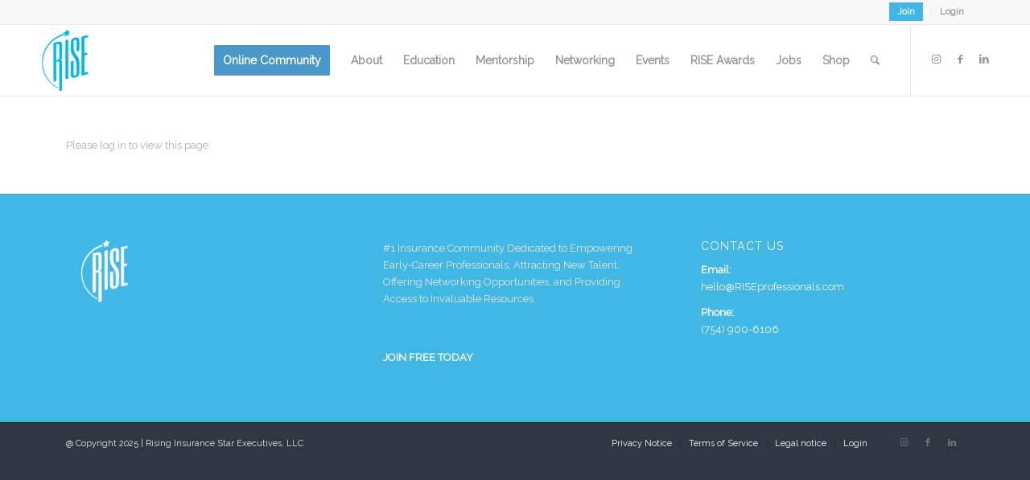

--- FILE ---
content_type: text/html; charset=UTF-8
request_url: https://riseprofessionals.com/2024-leadership-summit-awards-gala-scholarship/
body_size: 18237
content:



<!DOCTYPE html>
<html lang="en-US" class="html_stretched responsive av-preloader-disabled  html_header_top html_logo_left html_main_nav_header html_menu_right html_slim html_header_sticky html_header_shrinking_disabled html_header_topbar_active html_mobile_menu_tablet html_header_searchicon html_content_align_center html_header_unstick_top html_header_stretch_disabled html_elegant-blog html_modern-blog html_av-submenu-hidden html_av-submenu-display-click html_av-overlay-side html_av-overlay-side-classic html_av-submenu-clone html_entry_id_14042 av-cookies-no-cookie-consent av-default-lightbox av-no-preview html_text_menu_active av-mobile-menu-switch-default">
<head>
<meta charset="UTF-8" />


<!-- mobile setting -->
<meta name="viewport" content="width=device-width, initial-scale=1">

<!-- Scripts/CSS and wp_head hook -->
<script type="text/javascript" id="lpData">
/* <![CDATA[ */
var lpData = {"site_url":"https:\/\/riseprofessionals.com","user_id":"0","theme":"enfold-child","lp_rest_url":"https:\/\/riseprofessionals.com\/wp-json\/","nonce":"0ebcd02758","is_course_archive":"","courses_url":"https:\/\/riseprofessionals.com\/rp-courses\/","urlParams":[],"lp_version":"4.2.9","lp_rest_load_ajax":"https:\/\/riseprofessionals.com\/wp-json\/lp\/v1\/load_content_via_ajax\/","ajaxUrl":"https:\/\/riseprofessionals.com\/wp-admin\/admin-ajax.php","lpAjaxUrl":"https:\/\/riseprofessionals.com\/lp-ajax-handle","coverImageRatio":"5.16","toast":{"gravity":"bottom","position":"center","duration":3000,"close":1,"stopOnFocus":1,"classPrefix":"lp-toast"},"i18n":[]};
/* ]]> */
</script>
<script type="text/javascript" id="lpSettingCourses">
/* <![CDATA[ */
var lpSettingCourses = {"lpArchiveLoadAjax":"1","lpArchiveNoLoadAjaxFirst":"0","lpArchivePaginationType":"","noLoadCoursesJs":"0"};
/* ]]> */
</script>
		<style id="learn-press-custom-css">
			:root {
				--lp-container-max-width: 1290px;
				--lp-cotainer-padding: 1rem;
				--lp-primary-color: #41b7e6;
				--lp-secondary-color: #41b7e6;
			}
		</style>
		<meta name='robots' content='index, follow, max-image-preview:large, max-snippet:-1, max-video-preview:-1' />
<style type="text/css">@font-face { font-family: 'star'; src: url('https://riseprofessionals.com/wp-content/plugins/woocommerce/assets/fonts/star.eot'); src: url('https://riseprofessionals.com/wp-content/plugins/woocommerce/assets/fonts/star.eot?#iefix') format('embedded-opentype'), 	  url('https://riseprofessionals.com/wp-content/plugins/woocommerce/assets/fonts/star.woff') format('woff'), 	  url('https://riseprofessionals.com/wp-content/plugins/woocommerce/assets/fonts/star.ttf') format('truetype'), 	  url('https://riseprofessionals.com/wp-content/plugins/woocommerce/assets/fonts/star.svg#star') format('svg'); font-weight: normal; font-style: normal;  } @font-face { font-family: 'WooCommerce'; src: url('https://riseprofessionals.com/wp-content/plugins/woocommerce/assets/fonts/WooCommerce.eot'); src: url('https://riseprofessionals.com/wp-content/plugins/woocommerce/assets/fonts/WooCommerce.eot?#iefix') format('embedded-opentype'), 	  url('https://riseprofessionals.com/wp-content/plugins/woocommerce/assets/fonts/WooCommerce.woff') format('woff'), 	  url('https://riseprofessionals.com/wp-content/plugins/woocommerce/assets/fonts/WooCommerce.ttf') format('truetype'), 	  url('https://riseprofessionals.com/wp-content/plugins/woocommerce/assets/fonts/WooCommerce.svg#WooCommerce') format('svg'); font-weight: normal; font-style: normal;  } </style>
	<!-- This site is optimized with the Yoast SEO plugin v25.8 - https://yoast.com/wordpress/plugins/seo/ -->
	<title>2024 Leadership Summit &amp; Awards Gala scholarship - RISE®</title>
	<link rel="canonical" href="https://riseprofessionals.com/2024-leadership-summit-awards-gala-scholarship/" />
	<meta property="og:locale" content="en_US" />
	<meta property="og:type" content="article" />
	<meta property="og:title" content="2024 Leadership Summit &amp; Awards Gala scholarship - RISE®" />
	<meta property="og:url" content="https://riseprofessionals.com/2024-leadership-summit-awards-gala-scholarship/" />
	<meta property="og:site_name" content="RISE®" />
	<meta property="article:publisher" content="https://www.facebook.com/Riseprofessionals/" />
	<meta name="twitter:card" content="summary_large_image" />
	<script type="application/ld+json" class="yoast-schema-graph">{"@context":"https://schema.org","@graph":[{"@type":"WebPage","@id":"https://riseprofessionals.com/2024-leadership-summit-awards-gala-scholarship/","url":"https://riseprofessionals.com/2024-leadership-summit-awards-gala-scholarship/","name":"2024 Leadership Summit & Awards Gala scholarship - RISE®","isPartOf":{"@id":"https://riseprofessionals.com/#website"},"datePublished":"2024-04-09T15:15:07+00:00","breadcrumb":{"@id":"https://riseprofessionals.com/2024-leadership-summit-awards-gala-scholarship/#breadcrumb"},"inLanguage":"en-US","potentialAction":[{"@type":"ReadAction","target":["https://riseprofessionals.com/2024-leadership-summit-awards-gala-scholarship/"]}]},{"@type":"BreadcrumbList","@id":"https://riseprofessionals.com/2024-leadership-summit-awards-gala-scholarship/#breadcrumb","itemListElement":[{"@type":"ListItem","position":1,"name":"Home","item":"https://riseprofessionals.com/home/"},{"@type":"ListItem","position":2,"name":"2024 Leadership Summit &#038; Awards Gala scholarship"}]},{"@type":"WebSite","@id":"https://riseprofessionals.com/#website","url":"https://riseprofessionals.com/","name":"RISE®","description":"#1 Insurance Community Dedicated to Empowering Early-Career Professionals","publisher":{"@id":"https://riseprofessionals.com/#organization"},"potentialAction":[{"@type":"SearchAction","target":{"@type":"EntryPoint","urlTemplate":"https://riseprofessionals.com/?s={search_term_string}"},"query-input":{"@type":"PropertyValueSpecification","valueRequired":true,"valueName":"search_term_string"}}],"inLanguage":"en-US"},{"@type":"Organization","@id":"https://riseprofessionals.com/#organization","name":"RISE Professionals","alternateName":"RISE","url":"https://riseprofessionals.com/","logo":{"@type":"ImageObject","inLanguage":"en-US","@id":"https://riseprofessionals.com/#/schema/logo/image/","url":"https://cdn.riseprofessionals.com/wp-content/uploads/2022/04/06164151/RISE-color-black.png","contentUrl":"https://cdn.riseprofessionals.com/wp-content/uploads/2022/04/06164151/RISE-color-black.png","width":800,"height":800,"caption":"RISE Professionals"},"image":{"@id":"https://riseprofessionals.com/#/schema/logo/image/"},"sameAs":["https://www.facebook.com/Riseprofessionals/","https://www.linkedin.com/company/16269511/","https://www.instagram.com/riseprofessionals/","https://www.youtube.com/channel/UCe7FcdjPHf7SvlbPXX9c64w","https://www.tiktok.com/@riseprofessionals"]}]}</script>
	<!-- / Yoast SEO plugin. -->


<link rel="alternate" type="application/rss+xml" title="RISE® &raquo; Feed" href="https://riseprofessionals.com/feed/" />
<link rel="alternate" type="application/rss+xml" title="RISE® &raquo; Comments Feed" href="https://riseprofessionals.com/comments/feed/" />
<link rel="alternate" title="oEmbed (JSON)" type="application/json+oembed" href="https://riseprofessionals.com/wp-json/oembed/1.0/embed?url=https%3A%2F%2Friseprofessionals.com%2F2024-leadership-summit-awards-gala-scholarship%2F" />
<link rel="alternate" title="oEmbed (XML)" type="text/xml+oembed" href="https://riseprofessionals.com/wp-json/oembed/1.0/embed?url=https%3A%2F%2Friseprofessionals.com%2F2024-leadership-summit-awards-gala-scholarship%2F&#038;format=xml" />

<!-- google webfont font replacement -->

			<script type='text/javascript'>

				(function() {

					/*	check if webfonts are disabled by user setting via cookie - or user must opt in.	*/
					var html = document.getElementsByTagName('html')[0];
					var cookie_check = html.className.indexOf('av-cookies-needs-opt-in') >= 0 || html.className.indexOf('av-cookies-can-opt-out') >= 0;
					var allow_continue = true;
					var silent_accept_cookie = html.className.indexOf('av-cookies-user-silent-accept') >= 0;

					if( cookie_check && ! silent_accept_cookie )
					{
						if( ! document.cookie.match(/aviaCookieConsent/) || html.className.indexOf('av-cookies-session-refused') >= 0 )
						{
							allow_continue = false;
						}
						else
						{
							if( ! document.cookie.match(/aviaPrivacyRefuseCookiesHideBar/) )
							{
								allow_continue = false;
							}
							else if( ! document.cookie.match(/aviaPrivacyEssentialCookiesEnabled/) )
							{
								allow_continue = false;
							}
							else if( document.cookie.match(/aviaPrivacyGoogleWebfontsDisabled/) )
							{
								allow_continue = false;
							}
						}
					}

					if( allow_continue )
					{
						var f = document.createElement('link');

						f.type 	= 'text/css';
						f.rel 	= 'stylesheet';
						f.href 	= '//fonts.googleapis.com/css?family=Raleway';
						f.id 	= 'avia-google-webfont';

						document.getElementsByTagName('head')[0].appendChild(f);
					}
				})();

			</script>
			<style id='wp-img-auto-sizes-contain-inline-css' type='text/css'>
img:is([sizes=auto i],[sizes^="auto," i]){contain-intrinsic-size:3000px 1500px}
/*# sourceURL=wp-img-auto-sizes-contain-inline-css */
</style>
<link rel='stylesheet' id='formidable-css' href='https://riseprofessionals.com/wp-content/plugins/formidable/css/formidableforms.css?ver=10311124' type='text/css' media='all' />
<link rel='stylesheet' id='premium-addons-css' href='https://riseprofessionals.com/wp-content/plugins/premium-addons-for-elementor/assets/frontend/min-css/premium-addons.min.css?ver=4.11.32' type='text/css' media='all' />
<style id='wp-emoji-styles-inline-css' type='text/css'>

	img.wp-smiley, img.emoji {
		display: inline !important;
		border: none !important;
		box-shadow: none !important;
		height: 1em !important;
		width: 1em !important;
		margin: 0 0.07em !important;
		vertical-align: -0.1em !important;
		background: none !important;
		padding: 0 !important;
	}
/*# sourceURL=wp-emoji-styles-inline-css */
</style>
<link rel='stylesheet' id='wp-block-library-css' href='https://riseprofessionals.com/wp-includes/css/dist/block-library/style.min.css?ver=6.9' type='text/css' media='all' />
<link rel='stylesheet' id='wc-blocks-style-css' href='https://riseprofessionals.com/wp-content/plugins/woocommerce/assets/client/blocks/wc-blocks.css?ver=wc-10.1.3' type='text/css' media='all' />
<style id='global-styles-inline-css' type='text/css'>
:root{--wp--preset--aspect-ratio--square: 1;--wp--preset--aspect-ratio--4-3: 4/3;--wp--preset--aspect-ratio--3-4: 3/4;--wp--preset--aspect-ratio--3-2: 3/2;--wp--preset--aspect-ratio--2-3: 2/3;--wp--preset--aspect-ratio--16-9: 16/9;--wp--preset--aspect-ratio--9-16: 9/16;--wp--preset--color--black: #000000;--wp--preset--color--cyan-bluish-gray: #abb8c3;--wp--preset--color--white: #ffffff;--wp--preset--color--pale-pink: #f78da7;--wp--preset--color--vivid-red: #cf2e2e;--wp--preset--color--luminous-vivid-orange: #ff6900;--wp--preset--color--luminous-vivid-amber: #fcb900;--wp--preset--color--light-green-cyan: #7bdcb5;--wp--preset--color--vivid-green-cyan: #00d084;--wp--preset--color--pale-cyan-blue: #8ed1fc;--wp--preset--color--vivid-cyan-blue: #0693e3;--wp--preset--color--vivid-purple: #9b51e0;--wp--preset--gradient--vivid-cyan-blue-to-vivid-purple: linear-gradient(135deg,rgb(6,147,227) 0%,rgb(155,81,224) 100%);--wp--preset--gradient--light-green-cyan-to-vivid-green-cyan: linear-gradient(135deg,rgb(122,220,180) 0%,rgb(0,208,130) 100%);--wp--preset--gradient--luminous-vivid-amber-to-luminous-vivid-orange: linear-gradient(135deg,rgb(252,185,0) 0%,rgb(255,105,0) 100%);--wp--preset--gradient--luminous-vivid-orange-to-vivid-red: linear-gradient(135deg,rgb(255,105,0) 0%,rgb(207,46,46) 100%);--wp--preset--gradient--very-light-gray-to-cyan-bluish-gray: linear-gradient(135deg,rgb(238,238,238) 0%,rgb(169,184,195) 100%);--wp--preset--gradient--cool-to-warm-spectrum: linear-gradient(135deg,rgb(74,234,220) 0%,rgb(151,120,209) 20%,rgb(207,42,186) 40%,rgb(238,44,130) 60%,rgb(251,105,98) 80%,rgb(254,248,76) 100%);--wp--preset--gradient--blush-light-purple: linear-gradient(135deg,rgb(255,206,236) 0%,rgb(152,150,240) 100%);--wp--preset--gradient--blush-bordeaux: linear-gradient(135deg,rgb(254,205,165) 0%,rgb(254,45,45) 50%,rgb(107,0,62) 100%);--wp--preset--gradient--luminous-dusk: linear-gradient(135deg,rgb(255,203,112) 0%,rgb(199,81,192) 50%,rgb(65,88,208) 100%);--wp--preset--gradient--pale-ocean: linear-gradient(135deg,rgb(255,245,203) 0%,rgb(182,227,212) 50%,rgb(51,167,181) 100%);--wp--preset--gradient--electric-grass: linear-gradient(135deg,rgb(202,248,128) 0%,rgb(113,206,126) 100%);--wp--preset--gradient--midnight: linear-gradient(135deg,rgb(2,3,129) 0%,rgb(40,116,252) 100%);--wp--preset--font-size--small: 13px;--wp--preset--font-size--medium: 20px;--wp--preset--font-size--large: 36px;--wp--preset--font-size--x-large: 42px;--wp--preset--spacing--20: 0.44rem;--wp--preset--spacing--30: 0.67rem;--wp--preset--spacing--40: 1rem;--wp--preset--spacing--50: 1.5rem;--wp--preset--spacing--60: 2.25rem;--wp--preset--spacing--70: 3.38rem;--wp--preset--spacing--80: 5.06rem;--wp--preset--shadow--natural: 6px 6px 9px rgba(0, 0, 0, 0.2);--wp--preset--shadow--deep: 12px 12px 50px rgba(0, 0, 0, 0.4);--wp--preset--shadow--sharp: 6px 6px 0px rgba(0, 0, 0, 0.2);--wp--preset--shadow--outlined: 6px 6px 0px -3px rgb(255, 255, 255), 6px 6px rgb(0, 0, 0);--wp--preset--shadow--crisp: 6px 6px 0px rgb(0, 0, 0);}:where(.is-layout-flex){gap: 0.5em;}:where(.is-layout-grid){gap: 0.5em;}body .is-layout-flex{display: flex;}.is-layout-flex{flex-wrap: wrap;align-items: center;}.is-layout-flex > :is(*, div){margin: 0;}body .is-layout-grid{display: grid;}.is-layout-grid > :is(*, div){margin: 0;}:where(.wp-block-columns.is-layout-flex){gap: 2em;}:where(.wp-block-columns.is-layout-grid){gap: 2em;}:where(.wp-block-post-template.is-layout-flex){gap: 1.25em;}:where(.wp-block-post-template.is-layout-grid){gap: 1.25em;}.has-black-color{color: var(--wp--preset--color--black) !important;}.has-cyan-bluish-gray-color{color: var(--wp--preset--color--cyan-bluish-gray) !important;}.has-white-color{color: var(--wp--preset--color--white) !important;}.has-pale-pink-color{color: var(--wp--preset--color--pale-pink) !important;}.has-vivid-red-color{color: var(--wp--preset--color--vivid-red) !important;}.has-luminous-vivid-orange-color{color: var(--wp--preset--color--luminous-vivid-orange) !important;}.has-luminous-vivid-amber-color{color: var(--wp--preset--color--luminous-vivid-amber) !important;}.has-light-green-cyan-color{color: var(--wp--preset--color--light-green-cyan) !important;}.has-vivid-green-cyan-color{color: var(--wp--preset--color--vivid-green-cyan) !important;}.has-pale-cyan-blue-color{color: var(--wp--preset--color--pale-cyan-blue) !important;}.has-vivid-cyan-blue-color{color: var(--wp--preset--color--vivid-cyan-blue) !important;}.has-vivid-purple-color{color: var(--wp--preset--color--vivid-purple) !important;}.has-black-background-color{background-color: var(--wp--preset--color--black) !important;}.has-cyan-bluish-gray-background-color{background-color: var(--wp--preset--color--cyan-bluish-gray) !important;}.has-white-background-color{background-color: var(--wp--preset--color--white) !important;}.has-pale-pink-background-color{background-color: var(--wp--preset--color--pale-pink) !important;}.has-vivid-red-background-color{background-color: var(--wp--preset--color--vivid-red) !important;}.has-luminous-vivid-orange-background-color{background-color: var(--wp--preset--color--luminous-vivid-orange) !important;}.has-luminous-vivid-amber-background-color{background-color: var(--wp--preset--color--luminous-vivid-amber) !important;}.has-light-green-cyan-background-color{background-color: var(--wp--preset--color--light-green-cyan) !important;}.has-vivid-green-cyan-background-color{background-color: var(--wp--preset--color--vivid-green-cyan) !important;}.has-pale-cyan-blue-background-color{background-color: var(--wp--preset--color--pale-cyan-blue) !important;}.has-vivid-cyan-blue-background-color{background-color: var(--wp--preset--color--vivid-cyan-blue) !important;}.has-vivid-purple-background-color{background-color: var(--wp--preset--color--vivid-purple) !important;}.has-black-border-color{border-color: var(--wp--preset--color--black) !important;}.has-cyan-bluish-gray-border-color{border-color: var(--wp--preset--color--cyan-bluish-gray) !important;}.has-white-border-color{border-color: var(--wp--preset--color--white) !important;}.has-pale-pink-border-color{border-color: var(--wp--preset--color--pale-pink) !important;}.has-vivid-red-border-color{border-color: var(--wp--preset--color--vivid-red) !important;}.has-luminous-vivid-orange-border-color{border-color: var(--wp--preset--color--luminous-vivid-orange) !important;}.has-luminous-vivid-amber-border-color{border-color: var(--wp--preset--color--luminous-vivid-amber) !important;}.has-light-green-cyan-border-color{border-color: var(--wp--preset--color--light-green-cyan) !important;}.has-vivid-green-cyan-border-color{border-color: var(--wp--preset--color--vivid-green-cyan) !important;}.has-pale-cyan-blue-border-color{border-color: var(--wp--preset--color--pale-cyan-blue) !important;}.has-vivid-cyan-blue-border-color{border-color: var(--wp--preset--color--vivid-cyan-blue) !important;}.has-vivid-purple-border-color{border-color: var(--wp--preset--color--vivid-purple) !important;}.has-vivid-cyan-blue-to-vivid-purple-gradient-background{background: var(--wp--preset--gradient--vivid-cyan-blue-to-vivid-purple) !important;}.has-light-green-cyan-to-vivid-green-cyan-gradient-background{background: var(--wp--preset--gradient--light-green-cyan-to-vivid-green-cyan) !important;}.has-luminous-vivid-amber-to-luminous-vivid-orange-gradient-background{background: var(--wp--preset--gradient--luminous-vivid-amber-to-luminous-vivid-orange) !important;}.has-luminous-vivid-orange-to-vivid-red-gradient-background{background: var(--wp--preset--gradient--luminous-vivid-orange-to-vivid-red) !important;}.has-very-light-gray-to-cyan-bluish-gray-gradient-background{background: var(--wp--preset--gradient--very-light-gray-to-cyan-bluish-gray) !important;}.has-cool-to-warm-spectrum-gradient-background{background: var(--wp--preset--gradient--cool-to-warm-spectrum) !important;}.has-blush-light-purple-gradient-background{background: var(--wp--preset--gradient--blush-light-purple) !important;}.has-blush-bordeaux-gradient-background{background: var(--wp--preset--gradient--blush-bordeaux) !important;}.has-luminous-dusk-gradient-background{background: var(--wp--preset--gradient--luminous-dusk) !important;}.has-pale-ocean-gradient-background{background: var(--wp--preset--gradient--pale-ocean) !important;}.has-electric-grass-gradient-background{background: var(--wp--preset--gradient--electric-grass) !important;}.has-midnight-gradient-background{background: var(--wp--preset--gradient--midnight) !important;}.has-small-font-size{font-size: var(--wp--preset--font-size--small) !important;}.has-medium-font-size{font-size: var(--wp--preset--font-size--medium) !important;}.has-large-font-size{font-size: var(--wp--preset--font-size--large) !important;}.has-x-large-font-size{font-size: var(--wp--preset--font-size--x-large) !important;}
/*# sourceURL=global-styles-inline-css */
</style>

<style id='classic-theme-styles-inline-css' type='text/css'>
/*! This file is auto-generated */
.wp-block-button__link{color:#fff;background-color:#32373c;border-radius:9999px;box-shadow:none;text-decoration:none;padding:calc(.667em + 2px) calc(1.333em + 2px);font-size:1.125em}.wp-block-file__button{background:#32373c;color:#fff;text-decoration:none}
/*# sourceURL=/wp-includes/css/classic-themes.min.css */
</style>
<link rel='stylesheet' id='events-manager-css' href='https://riseprofessionals.com/wp-content/plugins/events-manager/includes/css/events-manager.min.css?ver=7.1.7' type='text/css' media='all' />
<style id='events-manager-inline-css' type='text/css'>
body .em { --font-family : inherit; --font-weight : inherit; --font-size : 1em; --line-height : inherit; }
/*# sourceURL=events-manager-inline-css */
</style>
<link rel='stylesheet' id='events-manager-pro-css' href='https://riseprofessionals.com/wp-content/plugins/events-manager-pro/includes/css/events-manager-pro.css?ver=3.4.1' type='text/css' media='all' />
<link rel='stylesheet' id='pmpro_frontend-css' href='https://riseprofessionals.com/wp-content/plugins/paid-memberships-pro/css/frontend.css?ver=2.12.3' type='text/css' media='screen' />
<link rel='stylesheet' id='pmpro_print-css' href='https://riseprofessionals.com/wp-content/plugins/paid-memberships-pro/css/print.css?ver=2.12.3' type='text/css' media='print' />
<link rel='stylesheet' id='pmpro-add-paypal-express-styles-css' href='https://riseprofessionals.com/wp-content/plugins/pmpro-add-paypal-express/css/pmpro-add-paypal-express.css?ver=6.9' type='text/css' media='all' />
<link rel='stylesheet' id='pmpro-member-directory-styles-css' href='https://riseprofessionals.com/wp-content/plugins/pmpro-member-directory/css/pmpro-member-directory.css?ver=6.9' type='text/css' media='all' />
<style id='pmpro-member-directory-styles-inline-css' type='text/css'>
#wpadminbar #wp-admin-bar-pmpromd-edit-profile .ab-item:before { content: "\f110"; top: 3px; }
/*# sourceURL=pmpro-member-directory-styles-inline-css */
</style>
<style id='woocommerce-inline-inline-css' type='text/css'>
.woocommerce form .form-row .required { visibility: visible; }
/*# sourceURL=woocommerce-inline-inline-css */
</style>
<link rel='stylesheet' id='wp-job-manager-job-listings-css' href='https://riseprofessionals.com/wp-content/plugins/wp-job-manager/assets/dist/css/job-listings.css?ver=598383a28ac5f9f156e4' type='text/css' media='all' />
<link rel='stylesheet' id='brands-styles-css' href='https://riseprofessionals.com/wp-content/plugins/woocommerce/assets/css/brands.css?ver=10.1.3' type='text/css' media='all' />
<link rel='stylesheet' id='child-style-css' href='https://riseprofessionals.com/wp-content/themes/enfold-child/style.css?ver=6.9' type='text/css' media='all' />
<link rel='stylesheet' id='select2-css' href='https://riseprofessionals.com/wp-content/plugins/woocommerce/assets/css/select2.css?ver=10.1.3' type='text/css' media='all' />
<link rel='stylesheet' id='customcss-css' href='https://riseprofessionals.com/wp-content/themes/enfold-child/assets/customCss.css?ver=1.2' type='text/css' media='' />
<link rel='stylesheet' id='dflip-style-css' href='https://riseprofessionals.com/wp-content/plugins/3d-flipbook-dflip-lite/assets/css/dflip.min.css?ver=2.3.75' type='text/css' media='all' />
<link rel='stylesheet' id='jquery-lazyloadxt-spinner-css-css' href='//riseprofessionals.com/wp-content/plugins/a3-lazy-load/assets/css/jquery.lazyloadxt.spinner.css?ver=6.9' type='text/css' media='all' />
<link rel='stylesheet' id='a3a3_lazy_load-css' href='//riseprofessionals.com/wp-content/uploads/sass/a3_lazy_load.min.css?ver=1729831937' type='text/css' media='all' />
<link rel='stylesheet' id='ekit-widget-styles-css' href='https://riseprofessionals.com/wp-content/plugins/elementskit-lite/widgets/init/assets/css/widget-styles.css?ver=3.7.2' type='text/css' media='all' />
<link rel='stylesheet' id='ekit-responsive-css' href='https://riseprofessionals.com/wp-content/plugins/elementskit-lite/widgets/init/assets/css/responsive.css?ver=3.7.2' type='text/css' media='all' />
<link rel='stylesheet' id='learnpress-widgets-css' href='https://riseprofessionals.com/wp-content/plugins/learnpress/assets/css/widgets.min.css?ver=4.2.9' type='text/css' media='all' />
<link rel='stylesheet' id='avia-merged-styles-css' href='https://riseprofessionals.com/wp-content/uploads/dynamic_avia/avia-merged-styles-58270d158c8ef6d5604ba7edd1c3498b---6776bfc790902.css' type='text/css' media='all' />
<!--n2css--><!--n2js--><script type="text/javascript" src="https://riseprofessionals.com/wp-includes/js/jquery/jquery.min.js?ver=3.7.1" id="jquery-core-js"></script>
<script type="text/javascript" src="https://riseprofessionals.com/wp-includes/js/jquery/jquery-migrate.min.js?ver=3.4.1" id="jquery-migrate-js"></script>
<script type="text/javascript" src="https://riseprofessionals.com/wp-content/plugins/pmpro-nav-menus/widgets/block-widget.js?ver=6.9" id="pmpro-nav-menu-block-widget-js"></script>
<script type="text/javascript" src="https://riseprofessionals.com/wp-includes/js/jquery/ui/core.min.js?ver=1.13.3" id="jquery-ui-core-js"></script>
<script type="text/javascript" src="https://riseprofessionals.com/wp-includes/js/jquery/ui/mouse.min.js?ver=1.13.3" id="jquery-ui-mouse-js"></script>
<script type="text/javascript" src="https://riseprofessionals.com/wp-includes/js/jquery/ui/sortable.min.js?ver=1.13.3" id="jquery-ui-sortable-js"></script>
<script type="text/javascript" src="https://riseprofessionals.com/wp-includes/js/jquery/ui/datepicker.min.js?ver=1.13.3" id="jquery-ui-datepicker-js"></script>
<script type="text/javascript" id="jquery-ui-datepicker-js-after">
/* <![CDATA[ */
jQuery(function(jQuery){jQuery.datepicker.setDefaults({"closeText":"Close","currentText":"Today","monthNames":["January","February","March","April","May","June","July","August","September","October","November","December"],"monthNamesShort":["Jan","Feb","Mar","Apr","May","Jun","Jul","Aug","Sep","Oct","Nov","Dec"],"nextText":"Next","prevText":"Previous","dayNames":["Sunday","Monday","Tuesday","Wednesday","Thursday","Friday","Saturday"],"dayNamesShort":["Sun","Mon","Tue","Wed","Thu","Fri","Sat"],"dayNamesMin":["S","M","T","W","T","F","S"],"dateFormat":"MM d, yy","firstDay":1,"isRTL":false});});
//# sourceURL=jquery-ui-datepicker-js-after
/* ]]> */
</script>
<script type="text/javascript" src="https://riseprofessionals.com/wp-includes/js/jquery/ui/resizable.min.js?ver=1.13.3" id="jquery-ui-resizable-js"></script>
<script type="text/javascript" src="https://riseprofessionals.com/wp-includes/js/jquery/ui/draggable.min.js?ver=1.13.3" id="jquery-ui-draggable-js"></script>
<script type="text/javascript" src="https://riseprofessionals.com/wp-includes/js/jquery/ui/controlgroup.min.js?ver=1.13.3" id="jquery-ui-controlgroup-js"></script>
<script type="text/javascript" src="https://riseprofessionals.com/wp-includes/js/jquery/ui/checkboxradio.min.js?ver=1.13.3" id="jquery-ui-checkboxradio-js"></script>
<script type="text/javascript" src="https://riseprofessionals.com/wp-includes/js/jquery/ui/button.min.js?ver=1.13.3" id="jquery-ui-button-js"></script>
<script type="text/javascript" src="https://riseprofessionals.com/wp-includes/js/jquery/ui/dialog.min.js?ver=1.13.3" id="jquery-ui-dialog-js"></script>
<script type="text/javascript" id="events-manager-js-extra">
/* <![CDATA[ */
var EM = {"ajaxurl":"https://riseprofessionals.com/wp-admin/admin-ajax.php","locationajaxurl":"https://riseprofessionals.com/wp-admin/admin-ajax.php?action=locations_search","firstDay":"1","locale":"en","dateFormat":"yy-mm-dd","ui_css":"https://riseprofessionals.com/wp-content/plugins/events-manager/includes/css/jquery-ui/build.min.css","show24hours":"0","is_ssl":"1","autocomplete_limit":"10","calendar":{"breakpoints":{"small":560,"medium":908,"large":false}},"phone":"","datepicker":{"format":"d/m/Y"},"search":{"breakpoints":{"small":650,"medium":850,"full":false}},"url":"https://riseprofessionals.com/wp-content/plugins/events-manager","assets":{"input.em-uploader":{"js":{"em-uploader":{"url":"https://riseprofessionals.com/wp-content/plugins/events-manager/includes/js/em-uploader.js?v=7.1.7","event":"em_uploader_ready"}}},".em-recurrence-sets, .em-timezone":{"js":{"luxon":{"url":"luxon/luxon.js?v=7.1.7","event":"em_luxon_ready"}}},".em-booking-form, #em-booking-form, .em-booking-recurring, .em-event-booking-form":{"js":{"em-bookings":{"url":"https://riseprofessionals.com/wp-content/plugins/events-manager/includes/js/bookingsform.js?v=7.1.7","event":"em_booking_form_js_loaded"}}},"#em-opt-archetypes":{"js":{"archetypes":"https://riseprofessionals.com/wp-content/plugins/events-manager/includes/js/admin-archetype-editor.js?v=7.1.7","archetypes_ms":"https://riseprofessionals.com/wp-content/plugins/events-manager/includes/js/admin-archetypes.js?v=7.1.7","qs":"qs/qs.js?v=7.1.7"}}},"cached":"","bookingInProgress":"Please wait while the booking is being submitted.","tickets_save":"Save Ticket","bookingajaxurl":"https://riseprofessionals.com/wp-admin/admin-ajax.php","bookings_export_save":"Export Bookings","bookings_settings_save":"Save Settings","booking_delete":"Are you sure you want to delete?","booking_offset":"30","bookings":{"submit_button":{"text":{"default":"Submit Regsitration","free":"Submit Regsitration","payment":"Submit Regsitration","processing":"Processing ..."}},"update_listener":""},"bb_full":"Sold Out","bb_book":"Register Now","bb_booking":"Booking...","bb_booked":"Registration Submitted","bb_error":"Booking Error. Try again?","bb_cancel":"Cancel","bb_canceling":"Canceling...","bb_cancelled":"Cancelled","bb_cancel_error":"Cancellation Error. Try again?","txt_search":"Search","txt_searching":"Searching...","txt_loading":"Loading...","cache":"","api_nonce":"0ebcd02758","attendance_api_url":"https://riseprofessionals.com/wp-json/events-manager/v1/attendance"};
//# sourceURL=events-manager-js-extra
/* ]]> */
</script>
<script type="text/javascript" src="https://riseprofessionals.com/wp-content/plugins/events-manager/includes/js/events-manager.js?ver=7.1.7" id="events-manager-js"></script>
<script type="text/javascript" src="https://riseprofessionals.com/wp-content/plugins/events-manager-pro/includes/js/events-manager-pro.js?ver=3.4.1" id="events-manager-pro-js"></script>
<script type="text/javascript" src="https://riseprofessionals.com/wp-content/plugins/pmpro-group-accounts/js/pmprogroupacct-checkout.js?ver=1.0.1" id="pmprogroupacct-checkout-js"></script>
<script type="text/javascript" src="https://riseprofessionals.com/wp-content/plugins/woocommerce/assets/js/jquery-blockui/jquery.blockUI.min.js?ver=2.7.0-wc.10.1.3" id="jquery-blockui-js" defer="defer" data-wp-strategy="defer"></script>
<script type="text/javascript" id="wc-add-to-cart-js-extra">
/* <![CDATA[ */
var wc_add_to_cart_params = {"ajax_url":"/wp-admin/admin-ajax.php","wc_ajax_url":"/?wc-ajax=%%endpoint%%","i18n_view_cart":"View cart","cart_url":"https://riseprofessionals.com/cart/","is_cart":"","cart_redirect_after_add":"no"};
//# sourceURL=wc-add-to-cart-js-extra
/* ]]> */
</script>
<script type="text/javascript" src="https://riseprofessionals.com/wp-content/plugins/woocommerce/assets/js/frontend/add-to-cart.min.js?ver=10.1.3" id="wc-add-to-cart-js" defer="defer" data-wp-strategy="defer"></script>
<script type="text/javascript" src="https://riseprofessionals.com/wp-content/plugins/woocommerce/assets/js/js-cookie/js.cookie.min.js?ver=2.1.4-wc.10.1.3" id="js-cookie-js" defer="defer" data-wp-strategy="defer"></script>
<script type="text/javascript" id="woocommerce-js-extra">
/* <![CDATA[ */
var woocommerce_params = {"ajax_url":"/wp-admin/admin-ajax.php","wc_ajax_url":"/?wc-ajax=%%endpoint%%","i18n_password_show":"Show password","i18n_password_hide":"Hide password"};
//# sourceURL=woocommerce-js-extra
/* ]]> */
</script>
<script type="text/javascript" src="https://riseprofessionals.com/wp-content/plugins/woocommerce/assets/js/frontend/woocommerce.min.js?ver=10.1.3" id="woocommerce-js" defer="defer" data-wp-strategy="defer"></script>
<script type="text/javascript" id="WCPAY_ASSETS-js-extra">
/* <![CDATA[ */
var wcpayAssets = {"url":"https://riseprofessionals.com/wp-content/plugins/woocommerce-payments/dist/"};
//# sourceURL=WCPAY_ASSETS-js-extra
/* ]]> */
</script>
<script type="text/javascript" src="https://riseprofessionals.com/wp-content/themes/enfold-child/assets/customscript.js?ver=6.9" id="customscripts-js"></script>
<script type="text/javascript" src="https://riseprofessionals.com/wp-content/plugins/learnpress/assets/js/dist/loadAJAX.min.js?ver=4.2.9" id="lp-load-ajax-js" async="async" data-wp-strategy="async"></script>
<link rel="https://api.w.org/" href="https://riseprofessionals.com/wp-json/" /><link rel="alternate" title="JSON" type="application/json" href="https://riseprofessionals.com/wp-json/wp/v2/pages/14042" /><link rel="EditURI" type="application/rsd+xml" title="RSD" href="https://riseprofessionals.com/xmlrpc.php?rsd" />
<meta name="generator" content="WordPress 6.9" />
<meta name="generator" content="WooCommerce 10.1.3" />
<link rel='shortlink' href='https://riseprofessionals.com/?p=14042' />
<style type="text/css">
			.aiovg-player {
				display: block;
				position: relative;
				padding-bottom: 56.25%;
				width: 100%;
				height: 0;	
				overflow: hidden;
			}
			
			.aiovg-player iframe,
			.aiovg-player .video-js,
			.aiovg-player .plyr {
				--plyr-color-main: #00b2ff;
				position: absolute;
				inset: 0;	
				margin: 0;
				padding: 0;
				width: 100%;
				height: 100%;
			}
		</style><script>document.documentElement.className += " js";</script>
		<style type="text/css">
			.em-coupon-message { display:inline-block; margin:5px 0 0; }
			.em-coupon-success { color:green; }
			.em-coupon-error { color:red; }
			.em-cart-coupons-form .em-coupon-message{ margin:0 20px 0 0; }
			.em-coupon-error .em-icon {
				background-color: red;
				-webkit-mask-image: var(--icon-cross-circle);
				mask-image: var(--icon-cross-circle);
			}
			.em-coupon-success .em-icon {
				background-color: green;
				-webkit-mask-image: var(--icon-checkmark-circle);
				mask-image: var(--icon-checkmark-circle);
			}
			.em-coupon-code.loading {
				background: var(--icon-spinner) calc(100% - 10px) 50% no-repeat;
				background-size: 20px;
			}
		</style>
		<link rel="preload" as="image" href="https://cdn.riseprofessionals.com/wp-content/uploads/2024/10/24110644/rise-to-the-Challenge-slider-1.webp" /><link rel="profile" href="http://gmpg.org/xfn/11" />
<link rel="alternate" type="application/rss+xml" title="RISE® RSS2 Feed" href="https://riseprofessionals.com/feed/" />
<link rel="pingback" href="https://riseprofessionals.com/xmlrpc.php" />
<!--[if lt IE 9]><script src="https://riseprofessionals.com/wp-content/themes/enfold/js/html5shiv.js"></script><![endif]-->
<link rel="icon" href="https://cdn.riseprofessionals.com/wp-content/uploads/2022/04/28170856/rise_blue-logo-2022-222x300.png" type="image/png">
	<noscript><style>.woocommerce-product-gallery{ opacity: 1 !important; }</style></noscript>
	<meta name="generator" content="Elementor 3.31.3; features: additional_custom_breakpoints, e_element_cache; settings: css_print_method-external, google_font-enabled, font_display-auto">
      <meta name="onesignal" content="wordpress-plugin"/>
            <script>

      window.OneSignalDeferred = window.OneSignalDeferred || [];

      OneSignalDeferred.push(function(OneSignal) {
        var oneSignal_options = {};
        window._oneSignalInitOptions = oneSignal_options;

        oneSignal_options['serviceWorkerParam'] = { scope: '/wp-content/plugins/onesignal-free-web-push-notifications/sdk_files/push/onesignal/' };
oneSignal_options['serviceWorkerPath'] = 'OneSignalSDKWorker.js';

        OneSignal.Notifications.setDefaultUrl("https://riseprofessionals.com");

        oneSignal_options['wordpress'] = true;
oneSignal_options['appId'] = '7c505b96-fa2f-40a2-92e2-4628b682c192';
oneSignal_options['allowLocalhostAsSecureOrigin'] = true;
oneSignal_options['welcomeNotification'] = { };
oneSignal_options['welcomeNotification']['title'] = "";
oneSignal_options['welcomeNotification']['message'] = "";
oneSignal_options['path'] = "https://riseprofessionals.com/wp-content/plugins/onesignal-free-web-push-notifications/sdk_files/";
oneSignal_options['safari_web_id'] = "web.onesignal.auto.37a647a2-1bdc-46a8-a505-4f4cc6400a46";
oneSignal_options['persistNotification'] = false;
oneSignal_options['promptOptions'] = { };
oneSignal_options['notifyButton'] = { };
oneSignal_options['notifyButton']['enable'] = true;
oneSignal_options['notifyButton']['position'] = 'bottom-right';
oneSignal_options['notifyButton']['theme'] = 'inverse';
oneSignal_options['notifyButton']['size'] = 'small';
oneSignal_options['notifyButton']['showCredit'] = true;
oneSignal_options['notifyButton']['text'] = {};
              OneSignal.init(window._oneSignalInitOptions);
              OneSignal.Slidedown.promptPush()      });

      function documentInitOneSignal() {
        var oneSignal_elements = document.getElementsByClassName("OneSignal-prompt");

        var oneSignalLinkClickHandler = function(event) { OneSignal.Notifications.requestPermission(); event.preventDefault(); };        for(var i = 0; i < oneSignal_elements.length; i++)
          oneSignal_elements[i].addEventListener('click', oneSignalLinkClickHandler, false);
      }

      if (document.readyState === 'complete') {
           documentInitOneSignal();
      }
      else {
           window.addEventListener("load", function(event){
               documentInitOneSignal();
          });
      }
    </script>
			<style>
				.e-con.e-parent:nth-of-type(n+4):not(.e-lazyloaded):not(.e-no-lazyload),
				.e-con.e-parent:nth-of-type(n+4):not(.e-lazyloaded):not(.e-no-lazyload) * {
					background-image: none !important;
				}
				@media screen and (max-height: 1024px) {
					.e-con.e-parent:nth-of-type(n+3):not(.e-lazyloaded):not(.e-no-lazyload),
					.e-con.e-parent:nth-of-type(n+3):not(.e-lazyloaded):not(.e-no-lazyload) * {
						background-image: none !important;
					}
				}
				@media screen and (max-height: 640px) {
					.e-con.e-parent:nth-of-type(n+2):not(.e-lazyloaded):not(.e-no-lazyload),
					.e-con.e-parent:nth-of-type(n+2):not(.e-lazyloaded):not(.e-no-lazyload) * {
						background-image: none !important;
					}
				}
			</style>
			
<!-- To speed up the rendering and to display the site as fast as possible to the user we include some styles and scripts for above the fold content inline -->
<script type="text/javascript">'use strict';var avia_is_mobile=!1;if(/Android|webOS|iPhone|iPad|iPod|BlackBerry|IEMobile|Opera Mini/i.test(navigator.userAgent)&&'ontouchstart' in document.documentElement){avia_is_mobile=!0;document.documentElement.className+=' avia_mobile '}
else{document.documentElement.className+=' avia_desktop '};document.documentElement.className+=' js_active ';(function(){var e=['-webkit-','-moz-','-ms-',''],n='';for(var t in e){if(e[t]+'transform' in document.documentElement.style){document.documentElement.className+=' avia_transform ';n=e[t]+'transform'};if(e[t]+'perspective' in document.documentElement.style){document.documentElement.className+=' avia_transform3d '}};if(typeof document.getElementsByClassName=='function'&&typeof document.documentElement.getBoundingClientRect=='function'&&avia_is_mobile==!1){if(n&&window.innerHeight>0){setTimeout(function(){var e=0,o={},a=0,t=document.getElementsByClassName('av-parallax'),i=window.pageYOffset||document.documentElement.scrollTop;for(e=0;e<t.length;e++){t[e].style.top='0px';o=t[e].getBoundingClientRect();a=Math.ceil((window.innerHeight+i-o.top)*0.3);t[e].style[n]='translate(0px, '+a+'px)';t[e].style.top='auto';t[e].className+=' enabled-parallax '}},50)}}})();</script>		<style type="text/css" id="wp-custom-css">
			.course-students-list{
	padding: 0 38px 0 38px !important;
}

.lp-main-content{
	padding-top:30px;
}

#top form{
	margin-bottom:0px;
}

#top input[type="text"]{
	margin-bottom:0px;
}
.single-event .em.em-event-booking-form .em-booking-section .input-user-field {

    margin: 0px 10px !important; 
}
.single-event .em.em-event-booking-form .em-booking-section .input-field-title {
    float: left;
    width: 48% !important; 
	  margin: 0px 10px !important;
}
.single-event #em-booking-form-section-details-474{
	display: inline-block;
    margin-bottom: 40px;
}
.single-event .em.em-event-booking-form .em-booking-section .input-dbem_company,
.single-event .em.em-event-booking-form .em-booking-section .input-dbem_phone{
	float:right;
}

.woocommerce-terms-and-conditions p:first-child {
  display: none;
}
#top .em.pixelbones.input button.em-login-cancel {
    color: #fff !important;
    background: #00239c !important;
    border: none !important;
  
}

#custom_login .frm_primary_label,
#custom_login .frm_checkbox{
    font-weight: normal;
    font-size: 16px;
    color: #000;
}

#custom_login .frm_form_fields .frm_top_container input{
	border-radius: 4px;
  height: 42px;
  font-size: 16px;
  margin-bottom: 0px;
  max-width: 100%;
  font-family: 'Raleway';
  border-top: none;
}

#custom_login .frm_submit input[type=submit]{
	background: #41b7e6;
    font-size: 16px !important;
    color: #ffff;
    height: auto;
    border: 1px solid;
    text-transform: uppercase;
    font-family: 'Raleway';
    border-radius: 0px;
	margin-bottom:30px;
}

#custom_login .frm_submit input[type=submit]:hover {
    color: #fff;
    border-color: #00239c;
    background-color: #00239c;
    border: 1px solid;
}
#form_rf-membership select{
	box-shadow: none;
}

#pmprogroupacct_manage_group h2
{
	 font-size: 22px;
   margin-bottom: 20px;
}
#pmprogroupacct_manage_group div 
{
	margin-top:25px;
}
#pmprogroupacct_manage_group #pmprogroupacct_manage_group_members table.pmpro_table th, td 
{
	text-align:center;
}
#pmprogroupacct_invite_new_members ul li 
{
	   word-break: break-all;
}

.select2 .select2-selection--multiple{
	border-color: #ebebeb;
}
.select2-container--default.select2-container--focus .select2-selection--multiple{
	border: 1px solid #ebebeb;
}
#top input[type="search"]{
	margin-bottom:0;
}
.select2-container .select2-search--inline{
	float: none;
}
.select2-selection__rendered{
padding: 0 !important;
}
.entry-content-wrapper li {
	margin-left: 0;
}
.pmpro_checkout-field-seats{
	padding-left: 28px;
}
/* #frm_field_1990_container{
	display:none;
} */

.pmpro_checkout_box-more-information-2 h2{
	display:none;
}
.sub_menu #menu-item-14363 a{
	color: #fff;
  padding: 5px 10px;
  background: #41b7e6 !important;
}
.frm_form_field #field_3t4tv{
	margin-bottom:0;
}
.frm_form_fields #frm_field_1992_container,
.frm_form_fields #frm_field_1993_container{
	margin-bottom: 0 !important;
}
#frm_field_1992_container select,
#frm_field_1993_container select{
	margin-bottom: 0;
}
#pe_birthdate_div #pe_birthdate_d{
	display:none;
}
#pe_committee_div{
	display: none;
}

@media only screen and (min-width: 320px) and (max-width: 667px) {
    #pmprogroupacct_manage_group #pmprogroupacct_manage_group_members table.pmpro_table
{
	  overflow-x: auto;
    width: 100%;
    display: block;
}
	#basic-local-avatar{
		max-width:75%;
	}
/* Join button */
.sub_menu #menu-item-14363 a{
	color: #fff !important;
  
}
}

@media (max-width: 768px) {
	#footer .first.el_before_av_one_third
	{
		display:none;
	}
.pmpro_actions_nav-right
{
	   float: none;
    width: 100%;
    text-align: center;
}
.pmpro_checkout #alternate_work_email_div{
order:4;
}
}

@media (min-width: 768px)and (max-width: 1024px){
	/* Join button */
.sub_menu #menu-item-14363 a{
	color: #fff !important;
/*   padding: 5px 10px;
  background: #41b7e6 !important; */
}
}

@media only screen and (min-width: 1024px) {
 #header_main .container
	{
		padding: 0px 10px;
	}

}
#form_rf-membership .frm_form_field .select2 .select2-selection{
	  border-color: #ebebeb;
    background-color: #f8f8f8;
    color: #969696;
	  padding: 8px 6px;
    height: 37px;
	font-size: 1em;
	font-family: 'Raleway';
}
.pmpro_member_profile_edit-fields .select2-selection--single{
	border-color: #ebebeb;
  background-color: #f8f8f8;
  color: #969696;
	padding: 8px 6px;
  height: 42px;
	font-size: 1em;
	font-family: 'Raleway';
}
#form_rf-membership .frm_form_field .select2 .select2-selection .select2-selection__rendered{
	color: #969696;
	line-height: normal;
	font-family: 'Raleway';
}
#top .select2-results{
	font-family: 'Raleway';
}
#form_rf-membership .select2-container--default .select2-selection--single .select2-selection__arrow{
	top: 5px;
}

.pmpro_member_profile_edit-fields .select2-container--default .select2-selection--single .select2-selection__arrow{
		top: 7px;
		right: 5px;
}
.pmpro_member_profile_edit-fields div select,
#top #form_rf-membership .frm_form_field select{
	background-image:url(https://cdn.riseprofessionals.com/wp-content/uploads/2024/04/24094915/down_arrow.png) !important;
	  background-size: 14px 14px !important;
    background-repeat: no-repeat;
    background-position: 98.4% !important;
}

#pmpro_bzipcode_div
input::-webkit-outer-spin-button,
#pmpro_bzipcode_div input::-webkit-inner-spin-button,
#pmpro_bphone_div
input::-webkit-outer-spin-button,
#pmpro_bphone_div input::-webkit-inner-spin-button {
  -webkit-appearance: none;
  margin: 0;
}
#pmpro_bzipcode_div input[type="number"],
#pmpro_bphone_div input[type="number"] {
 -moz-appearance: textfield;
}		</style>
		<style type='text/css'>
@font-face {font-family: 'entypo-fontello'; font-weight: normal; font-style: normal; font-display: auto;
src: url('https://riseprofessionals.com/wp-content/themes/enfold/config-templatebuilder/avia-template-builder/assets/fonts/entypo-fontello.woff2') format('woff2'),
url('https://riseprofessionals.com/wp-content/themes/enfold/config-templatebuilder/avia-template-builder/assets/fonts/entypo-fontello.woff') format('woff'),
url('https://riseprofessionals.com/wp-content/themes/enfold/config-templatebuilder/avia-template-builder/assets/fonts/entypo-fontello.ttf') format('truetype'),
url('https://riseprofessionals.com/wp-content/themes/enfold/config-templatebuilder/avia-template-builder/assets/fonts/entypo-fontello.svg#entypo-fontello') format('svg'),
url('https://riseprofessionals.com/wp-content/themes/enfold/config-templatebuilder/avia-template-builder/assets/fonts/entypo-fontello.eot'),
url('https://riseprofessionals.com/wp-content/themes/enfold/config-templatebuilder/avia-template-builder/assets/fonts/entypo-fontello.eot?#iefix') format('embedded-opentype');
} #top .avia-font-entypo-fontello, body .avia-font-entypo-fontello, html body [data-av_iconfont='entypo-fontello']:before{ font-family: 'entypo-fontello'; }
</style>

<!--
Debugging Info for Theme support: 

Theme: Enfold
Version: 4.8.8
Installed: enfold
AviaFramework Version: 5.0
AviaBuilder Version: 4.8
aviaElementManager Version: 1.0.1
- - - - - - - - - - -
ChildTheme: Enfold Child
ChildTheme Version: 1.0
ChildTheme Installed: enfold

ML:16000-PU:103-PLA:53
WP:6.9
Compress: CSS:all theme files - JS:all theme files
Updates: disabled
PLAu:51
-->
</head>

<body id="top" class="wp-singular page-template-default page page-id-14042 wp-theme-enfold wp-child-theme-enfold-child stretched rtl_columns av-curtain-numeric raleway  theme-enfold pmpro-body-has-access woocommerce-no-js avia-responsive-images-support avia-woocommerce-30 enfold-child elementor-default elementor-kit-13 elementor-page-4395" itemscope="itemscope" itemtype="https://schema.org/WebPage" >

	
	<div id='wrap_all'>

	
<header id='header' class='all_colors header_color light_bg_color  av_header_top av_logo_left av_main_nav_header av_menu_right av_slim av_header_sticky av_header_shrinking_disabled av_header_stretch_disabled av_mobile_menu_tablet av_header_searchicon av_header_unstick_top av_bottom_nav_disabled  av_alternate_logo_active av_header_border_disabled'  role="banner" itemscope="itemscope" itemtype="https://schema.org/WPHeader" >

		<div id='header_meta' class='container_wrap container_wrap_meta  av_icon_active_main av_secondary_right av_extra_header_active av_entry_id_14042'>

			      <div class='container'>
			      <nav class='sub_menu'  role="navigation" itemscope="itemscope" itemtype="https://schema.org/SiteNavigationElement" ><ul role="menu" class="menu" id="avia2-menu"><li role="menuitem" id="menu-item-14363" class="menu-item menu-item-type-custom menu-item-object-custom menu-item-14363"><a href="https://riseprofessionals.com/register/?redirect_to=https%3A%2F%2Friseprofessionals.com%2Fprofile%2F">Join</a></li>
<li role="menuitem" role="menuitem" id="menu-item-7006" class="menu-item menu-item-type-post_type menu-item-object-page menu-item-7225"><a href="https://riseprofessionals.com/login">Login</a></li></ul></nav>			      </div>
		</div>

		<div  id='header_main' class='container_wrap container_wrap_logo'>

        <ul  class = 'menu-item cart_dropdown ' data-success='was added to the cart'><li class='cart_dropdown_first'><a class='cart_dropdown_link' href='https://riseprofessionals.com/cart/'><span aria-hidden='true' data-av_icon='' data-av_iconfont='entypo-fontello'></span><span class='av-cart-counter '>0</span><span class='avia_hidden_link_text'>Shopping Cart</span></a><!--<span class='cart_subtotal'><span class="woocommerce-Price-amount amount"><bdi><span class="woocommerce-Price-currencySymbol">&#36;</span>0.00</bdi></span></span>--><div class='dropdown_widget dropdown_widget_cart'><div class='avia-arrow'></div><div class="widget_shopping_cart_content"></div></div></li></ul><div class='container av-logo-container'><div class='inner-container'><span class='logo avia-standard-logo'><a href='https://riseprofessionals.com/' class=''><img src="https://cdn.riseprofessionals.com/wp-content/uploads/2023/01/28161650/Rise-Redesign-Logo-Blue_Website-Header-250x250-1.png" srcset="https://cdn.riseprofessionals.com/wp-content/uploads/2023/01/28161650/Rise-Redesign-Logo-Blue_Website-Header-250x250-1.png 250w, https://cdn.riseprofessionals.com/wp-content/uploads/2023/01/28161650/Rise-Redesign-Logo-Blue_Website-Header-250x250-1-80x80.png 80w, https://cdn.riseprofessionals.com/wp-content/uploads/2023/01/28161650/Rise-Redesign-Logo-Blue_Website-Header-250x250-1-36x36.png 36w, https://cdn.riseprofessionals.com/wp-content/uploads/2023/01/28161650/Rise-Redesign-Logo-Blue_Website-Header-250x250-1-180x180.png 180w, https://cdn.riseprofessionals.com/wp-content/uploads/2023/01/28161650/Rise-Redesign-Logo-Blue_Website-Header-250x250-1-120x120.png 120w, https://cdn.riseprofessionals.com/wp-content/uploads/2023/01/28161650/Rise-Redesign-Logo-Blue_Website-Header-250x250-1-100x100.png 100w" sizes="(max-width: 250px) 100vw, 250px" height="100" width="300" alt='RISE®' title='Rise-Redesign-Logo-Blue_Website-Header-250&#215;250-1' /></a></span><nav class='main_menu' data-selectname='Select a page'  role="navigation" itemscope="itemscope" itemtype="https://schema.org/SiteNavigationElement" ><div class="avia-menu av-main-nav-wrap av_menu_icon_beside"><ul role="menu" class="menu av-main-nav" id="avia-menu"><li role="menuitem" id="menu-item-18022" class="menu-item menu-item-type-custom menu-item-object-custom av-menu-button av-menu-button-colored menu-item-top-level menu-item-top-level-1"><a href="https://community.riseprofessionals.com" itemprop="url" tabindex="0"><span class="avia-bullet"></span><span class="avia-menu-text">Online Community</span><span class="avia-menu-fx"><span class="avia-arrow-wrap"><span class="avia-arrow"></span></span></span></a></li>
<li role="menuitem" id="menu-item-7175" class="menu-item menu-item-type-custom menu-item-object-custom menu-item-has-children menu-item-top-level menu-item-top-level-2"><a href="https://riseprofessionals.com/who-we-are/" itemprop="url" tabindex="0"><span class="avia-bullet"></span><span class="avia-menu-text">About</span><span class="avia-menu-fx"><span class="avia-arrow-wrap"><span class="avia-arrow"></span></span></span></a>


<ul class="sub-menu">
	<li role="menuitem" id="menu-item-4133" class="menu-item menu-item-type-post_type menu-item-object-page"><a href="https://riseprofessionals.com/who-we-are/" itemprop="url" tabindex="0"><span class="avia-bullet"></span><span class="avia-menu-text">Membership</span></a></li>
	<li role="menuitem" id="menu-item-19029" class="menu-item menu-item-type-post_type menu-item-object-page"><a href="https://riseprofessionals.com/rise-corporate-membership/" itemprop="url" tabindex="0"><span class="avia-bullet"></span><span class="avia-menu-text">Founding 50 Corporate Membership</span></a></li>
	<li role="menuitem" id="menu-item-7178" class="menu-item menu-item-type-post_type menu-item-object-page"><a href="https://riseprofessionals.com/leadership/" itemprop="url" tabindex="0"><span class="avia-bullet"></span><span class="avia-menu-text">Leadership</span></a></li>
</ul>
</li>
<li role="menuitem" id="menu-item-18562" class="menu-item menu-item-type-custom menu-item-object-custom menu-item-has-children menu-item-top-level menu-item-top-level-3"><a href="https://community.riseprofessionals.com/" itemprop="url" tabindex="0"><span class="avia-bullet"></span><span class="avia-menu-text">Education</span><span class="avia-menu-fx"><span class="avia-arrow-wrap"><span class="avia-arrow"></span></span></span></a>


<ul class="sub-menu">
	<li role="menuitem" id="menu-item-6902" class="menu-item menu-item-type-custom menu-item-object-custom"><a href="https://community.riseprofessionals.com/courses" itemprop="url" tabindex="0"><span class="avia-bullet"></span><span class="avia-menu-text">Courses</span></a></li>
	<li role="menuitem" id="menu-item-8262" class="menu-item menu-item-type-post_type menu-item-object-page"><a href="https://riseprofessionals.com/scholarships-2/" itemprop="url" tabindex="0"><span class="avia-bullet"></span><span class="avia-menu-text">Scholarships</span></a></li>
	<li role="menuitem" id="menu-item-10960" class="menu-item menu-item-type-post_type menu-item-object-page"><a href="https://riseprofessionals.com/glossary/" itemprop="url" tabindex="0"><span class="avia-bullet"></span><span class="avia-menu-text">Insurance Dictionary</span></a></li>
	<li role="menuitem" id="menu-item-3391" class="menu-item menu-item-type-post_type menu-item-object-page"><a href="https://riseprofessionals.com/media/" itemprop="url" tabindex="0"><span class="avia-bullet"></span><span class="avia-menu-text">Media</span></a></li>
	<li role="menuitem" id="menu-item-7468" class="menu-item menu-item-type-post_type menu-item-object-page"><a href="https://riseprofessionals.com/blog/" itemprop="url" tabindex="0"><span class="avia-bullet"></span><span class="avia-menu-text">Blog</span></a></li>
	<li role="menuitem" id="menu-item-18565" class="menu-item menu-item-type-custom menu-item-object-custom"><a href="https://community.riseprofessionals.com/c/welcome-students/" itemprop="url" tabindex="0"><span class="avia-bullet"></span><span class="avia-menu-text">Student Center</span></a></li>
	<li role="menuitem" id="menu-item-18969" class="menu-item menu-item-type-custom menu-item-object-custom"><a href="https://community.riseprofessionals.com/c/rise-events/rise-innovator-s-lab-411619" itemprop="url" tabindex="0"><span class="avia-bullet"></span><span class="avia-menu-text">Innovators Lab</span></a></li>
</ul>
</li>
<li role="menuitem" id="menu-item-3395" class="menu-item menu-item-type-post_type menu-item-object-page menu-item-has-children menu-item-top-level menu-item-top-level-4"><a href="https://riseprofessionals.com/mentorship/" itemprop="url" tabindex="0"><span class="avia-bullet"></span><span class="avia-menu-text">Mentorship</span><span class="avia-menu-fx"><span class="avia-arrow-wrap"><span class="avia-arrow"></span></span></span></a>


<ul class="sub-menu">
	<li role="menuitem" id="menu-item-18566" class="menu-item menu-item-type-custom menu-item-object-custom"><a href="https://riseprofessionals.com/mentorship/" itemprop="url" tabindex="0"><span class="avia-bullet"></span><span class="avia-menu-text">About</span></a></li>
</ul>
</li>
<li role="menuitem" id="menu-item-18563" class="menu-item menu-item-type-custom menu-item-object-custom menu-item-has-children menu-item-top-level menu-item-top-level-5"><a href="https://community.riseprofessionals.com/" itemprop="url" tabindex="0"><span class="avia-bullet"></span><span class="avia-menu-text">Networking</span><span class="avia-menu-fx"><span class="avia-arrow-wrap"><span class="avia-arrow"></span></span></span></a>


<ul class="sub-menu">
	<li role="menuitem" id="menu-item-18564" class="menu-item menu-item-type-post_type menu-item-object-page"><a href="https://riseprofessionals.com/rise-app/" itemprop="url" tabindex="0"><span class="avia-bullet"></span><span class="avia-menu-text">RISE App</span></a></li>
	<li role="menuitem" id="menu-item-3394" class="menu-item menu-item-type-post_type menu-item-object-page"><a href="https://riseprofessionals.com/committees/" itemprop="url" tabindex="0"><span class="avia-bullet"></span><span class="avia-menu-text">Committees</span></a></li>
	<li role="menuitem" id="menu-item-14897" class="menu-item menu-item-type-post_type menu-item-object-page"><a href="https://riseprofessionals.com/membership-account/directory/" itemprop="url" tabindex="0"><span class="avia-bullet"></span><span class="avia-menu-text">Member Directory</span></a></li>
</ul>
</li>
<li role="menuitem" id="menu-item-18906" class="menu-item menu-item-type-custom menu-item-object-custom menu-item-has-children menu-item-top-level menu-item-top-level-6"><a href="https://community.riseprofessionals.com/c/rise-events/?sort=asc" itemprop="url" tabindex="0"><span class="avia-bullet"></span><span class="avia-menu-text">Events</span><span class="avia-menu-fx"><span class="avia-arrow-wrap"><span class="avia-arrow"></span></span></span></a>


<ul class="sub-menu">
	<li role="menuitem" id="menu-item-15345" class="menu-item menu-item-type-custom menu-item-object-custom"><a href="https://community.riseprofessionals.com/c/rise-events/?sort=asc" itemprop="url" tabindex="0"><span class="avia-bullet"></span><span class="avia-menu-text">RISE Events Calendar</span></a></li>
	<li role="menuitem" id="menu-item-18569" class="menu-item menu-item-type-custom menu-item-object-custom"><a href="https://community.riseprofessionals.com/c/rise-events/?sort=asc&amp;topics=137715" itemprop="url" tabindex="0"><span class="avia-bullet"></span><span class="avia-menu-text">Pop Ups</span></a></li>
	<li role="menuitem" id="menu-item-18570" class="menu-item menu-item-type-custom menu-item-object-custom"><a href="https://community.riseprofessionals.com/c/rise-events/?sort=asc&amp;topics=145058" itemprop="url" tabindex="0"><span class="avia-bullet"></span><span class="avia-menu-text">Webinars &#038; Virtual</span></a></li>
	<li role="menuitem" id="menu-item-15346" class="menu-item menu-item-type-custom menu-item-object-custom"><a href="https://riseprofessionals.com/events/2026-leadership-summit-awards-gala/" itemprop="url" tabindex="0"><span class="avia-bullet"></span><span class="avia-menu-text">Annual Leadership Summit</span></a></li>
	<li role="menuitem" id="menu-item-18568" class="menu-item menu-item-type-custom menu-item-object-custom"><a href="https://community.riseprofessionals.com/c/industry-events/?sort=asc" itemprop="url" tabindex="0"><span class="avia-bullet"></span><span class="avia-menu-text">Insurance Industry Events</span></a></li>
</ul>
</li>
<li role="menuitem" id="menu-item-3396" class="menu-item menu-item-type-post_type menu-item-object-page menu-item-has-children menu-item-top-level menu-item-top-level-7"><a href="https://riseprofessionals.com/awards/" itemprop="url" tabindex="0"><span class="avia-bullet"></span><span class="avia-menu-text">RISE Awards</span><span class="avia-menu-fx"><span class="avia-arrow-wrap"><span class="avia-arrow"></span></span></span></a>


<ul class="sub-menu">
	<li role="menuitem" id="menu-item-4097" class="menu-item menu-item-type-post_type menu-item-object-page"><a href="https://riseprofessionals.com/rise-awards/" itemprop="url" tabindex="0"><span class="avia-bullet"></span><span class="avia-menu-text">35 Under 35</span></a></li>
	<li role="menuitem" id="menu-item-4093" class="menu-item menu-item-type-post_type menu-item-object-page"><a href="https://riseprofessionals.com/mentor-of-the-year/" itemprop="url" tabindex="0"><span class="avia-bullet"></span><span class="avia-menu-text">Mentor of the Year</span></a></li>
	<li role="menuitem" id="menu-item-7255" class="menu-item menu-item-type-post_type menu-item-object-page"><a href="https://riseprofessionals.com/lead-award/" itemprop="url" tabindex="0"><span class="avia-bullet"></span><span class="avia-menu-text">LEAD Award</span></a></li>
	<li role="menuitem" id="menu-item-14871" class="menu-item menu-item-type-post_type menu-item-object-page"><a href="https://riseprofessionals.com/impact-award/" itemprop="url" tabindex="0"><span class="avia-bullet"></span><span class="avia-menu-text">Impact Award</span></a></li>
	<li role="menuitem" id="menu-item-12660" class="menu-item menu-item-type-post_type menu-item-object-page"><a href="https://riseprofessionals.com/innovator-of-the-year/" itemprop="url" tabindex="0"><span class="avia-bullet"></span><span class="avia-menu-text">Innovator of the Year</span></a></li>
	<li role="menuitem" id="menu-item-11271" class="menu-item menu-item-type-post_type menu-item-object-page menu-item-has-children"><a href="https://riseprofessionals.com/elite-50-internships/" itemprop="url" tabindex="0"><span class="avia-bullet"></span><span class="avia-menu-text">Elite 50 Internships</span></a>
	<ul class="sub-menu">
		<li role="menuitem" id="menu-item-16312" class="menu-item menu-item-type-post_type menu-item-object-page menu-item-has-children"><a href="https://riseprofessionals.com/featured-elite-50-companies/" itemprop="url" tabindex="0"><span class="avia-bullet"></span><span class="avia-menu-text">Featured Companies</span></a>
		<ul class="sub-menu">
			<li role="menuitem" id="menu-item-5302" class="menu-item menu-item-type-post_type menu-item-object-page"><a href="https://riseprofessionals.com/aaa-the-auto-club-group/" itemprop="url" tabindex="0"><span class="avia-bullet"></span><span class="avia-menu-text">AAA The Auto Club Group</span></a></li>
			<li role="menuitem" id="menu-item-16322" class="menu-item menu-item-type-post_type menu-item-object-page"><a href="https://riseprofessionals.com/admiral-insurance-group/" itemprop="url" tabindex="0"><span class="avia-bullet"></span><span class="avia-menu-text">Admiral Insurance Group</span></a></li>
			<li role="menuitem" id="menu-item-19237" class="menu-item menu-item-type-post_type menu-item-object-page"><a href="https://riseprofessionals.com/ascot-group/" itemprop="url" tabindex="0"><span class="avia-bullet"></span><span class="avia-menu-text">Ascot Group</span></a></li>
			<li role="menuitem" id="menu-item-6968" class="menu-item menu-item-type-post_type menu-item-object-page"><a href="https://riseprofessionals.com/carisk-partners/" itemprop="url" tabindex="0"><span class="avia-bullet"></span><span class="avia-menu-text">Carisk Partners</span></a></li>
			<li role="menuitem" id="menu-item-19236" class="menu-item menu-item-type-post_type menu-item-object-page"><a href="https://riseprofessionals.com/crum-forster/" itemprop="url" tabindex="0"><span class="avia-bullet"></span><span class="avia-menu-text">Crum &#038; Forster</span></a></li>
			<li role="menuitem" id="menu-item-6967" class="menu-item menu-item-type-post_type menu-item-object-page"><a href="https://riseprofessionals.com/encova-insurance/" itemprop="url" tabindex="0"><span class="avia-bullet"></span><span class="avia-menu-text">Encova Insurance</span></a></li>
			<li role="menuitem" id="menu-item-19279" class="menu-item menu-item-type-post_type menu-item-object-page"><a href="https://riseprofessionals.com/liberty-mutual-insurance/" itemprop="url" tabindex="0"><span class="avia-bullet"></span><span class="avia-menu-text">Liberty Mutual Insurance</span></a></li>
			<li role="menuitem" id="menu-item-16321" class="menu-item menu-item-type-post_type menu-item-object-page"><a href="https://riseprofessionals.com/ryan-specialty/" itemprop="url" tabindex="0"><span class="avia-bullet"></span><span class="avia-menu-text">Ryan Specialty</span></a></li>
			<li role="menuitem" id="menu-item-19330" class="menu-item menu-item-type-post_type menu-item-object-page"><a href="https://riseprofessionals.com/skyward-specialty-insurance/" itemprop="url" tabindex="0"><span class="avia-bullet"></span><span class="avia-menu-text">Skyward Specialty Insurance</span></a></li>
			<li role="menuitem" id="menu-item-19294" class="menu-item menu-item-type-post_type menu-item-object-page"><a href="https://riseprofessionals.com/the-mutual-group-2025/" itemprop="url" tabindex="0"><span class="avia-bullet"></span><span class="avia-menu-text">The Mutual Group</span></a></li>
			<li role="menuitem" id="menu-item-7112" class="menu-item menu-item-type-post_type menu-item-object-page"><a href="https://riseprofessionals.com/utica-national-insurance/" itemprop="url" tabindex="0"><span class="avia-bullet"></span><span class="avia-menu-text">Utica National Insurance</span></a></li>
		</ul>
</li>
		<li role="menuitem" id="menu-item-4096" class="menu-item menu-item-type-post_type menu-item-object-page"><a href="https://riseprofessionals.com/elite-50/" itemprop="url" tabindex="0"><span class="avia-bullet"></span><span class="avia-menu-text">Past Winners</span></a></li>
	</ul>
</li>
</ul>
</li>
<li role="menuitem" id="menu-item-14512" class="menu-item menu-item-type-custom menu-item-object-custom menu-item-has-children menu-item-top-level menu-item-top-level-8"><a href="#" itemprop="url" tabindex="0"><span class="avia-bullet"></span><span class="avia-menu-text">Jobs</span><span class="avia-menu-fx"><span class="avia-arrow-wrap"><span class="avia-arrow"></span></span></span></a>


<ul class="sub-menu">
	<li role="menuitem" id="menu-item-7584" class="menu-item menu-item-type-post_type menu-item-object-page"><a href="https://riseprofessionals.com/job-board/" itemprop="url" tabindex="0"><span class="avia-bullet"></span><span class="avia-menu-text">Jobs &#038; Internships</span></a></li>
	<li role="menuitem" id="menu-item-14514" class="menu-item menu-item-type-custom menu-item-object-custom"><a href="https://riseprofessionals.com/job-listing/" itemprop="url" tabindex="0"><span class="avia-bullet"></span><span class="avia-menu-text">Submit a Job</span></a></li>
	<li role="menuitem" id="menu-item-14513" class="menu-item menu-item-type-custom menu-item-object-custom"><a href="https://riseprofessionals.com/career-coaching/" itemprop="url" tabindex="0"><span class="avia-bullet"></span><span class="avia-menu-text">Career Coaching</span></a></li>
</ul>
</li>
<li role="menuitem" id="menu-item-12228" class="menu-item menu-item-type-custom menu-item-object-custom menu-item-top-level menu-item-top-level-9"><a href="https://riseprofessionals.com/shop/" itemprop="url" tabindex="0"><span class="avia-bullet"></span><span class="avia-menu-text">Shop</span><span class="avia-menu-fx"><span class="avia-arrow-wrap"><span class="avia-arrow"></span></span></span></a></li>
<li role="menuitem" id="menu-item-7006" class="menu-item menu-item-type-post_type menu-item-object-page menu-item-7225"><a href="https://riseprofessionals.com/login">Login</a></li><li id="menu-item-search" class="noMobile menu-item menu-item-search-dropdown menu-item-avia-special" role="menuitem"><a aria-label="Search" href="?s=" rel="nofollow" data-avia-search-tooltip="

&lt;form role=&quot;search&quot; action=&quot;https://riseprofessionals.com/&quot; id=&quot;searchform&quot; method=&quot;get&quot; class=&quot;&quot;&gt;
	&lt;div&gt;
		&lt;input type=&quot;submit&quot; value=&quot;&quot; id=&quot;searchsubmit&quot; class=&quot;button avia-font-entypo-fontello&quot; /&gt;
		&lt;input type=&quot;text&quot; id=&quot;s&quot; name=&quot;s&quot; value=&quot;&quot; placeholder=&#039;Search&#039; /&gt;
			&lt;/div&gt;
&lt;/form&gt;
" aria-hidden='false' data-av_icon='' data-av_iconfont='entypo-fontello'><span class="avia_hidden_link_text">Search</span></a></li><li class="av-burger-menu-main menu-item-avia-special av-small-burger-icon">
	        			<a href="#" aria-label="Menu" aria-hidden="false">
							<span class="av-hamburger av-hamburger--spin av-js-hamburger">
								<span class="av-hamburger-box">
						          <span class="av-hamburger-inner"></span>
						          <strong>Menu</strong>
								</span>
							</span>
							<span class="avia_hidden_link_text">Menu</span>
						</a>
	        		   </li></ul></div><ul class='noLightbox social_bookmarks icon_count_3'><li class='social_bookmarks_instagram av-social-link-instagram social_icon_1'><a target="_blank" aria-label="Link to Instagram" href='https://www.instagram.com/riseprofessionals/' aria-hidden='false' data-av_icon='' data-av_iconfont='entypo-fontello' title='Instagram' rel="noopener"><span class='avia_hidden_link_text'>Instagram</span></a></li><li class='social_bookmarks_facebook av-social-link-facebook social_icon_2'><a target="_blank" aria-label="Link to Facebook" href='https://www.facebook.com/Riseprofessionals' aria-hidden='false' data-av_icon='' data-av_iconfont='entypo-fontello' title='Facebook' rel="noopener"><span class='avia_hidden_link_text'>Facebook</span></a></li><li class='social_bookmarks_linkedin av-social-link-linkedin social_icon_3'><a target="_blank" aria-label="Link to LinkedIn" href='https://www.linkedin.com/company/riseprofessionals/' aria-hidden='false' data-av_icon='' data-av_iconfont='entypo-fontello' title='LinkedIn' rel="noopener"><span class='avia_hidden_link_text'>LinkedIn</span></a></li></ul></nav></div> </div> 
		<!-- end container_wrap-->
		</div>
		<div class='header_bg'></div>

<!-- end header -->
</header>

	<div id='main' class='all_colors' data-scroll-offset='88'>

	<div class='stretch_full container_wrap alternate_color light_bg_color title_container'><div class='container'><h1 class='main-title entry-title '><a href='https://riseprofessionals.com/2024-leadership-summit-awards-gala-scholarship/' rel='bookmark' title='Permanent Link: 2024 Leadership Summit &#038; Awards Gala scholarship'  itemprop="headline" >2024 Leadership Summit &#038; Awards Gala scholarship</a></h1></div></div>
		<div class='container_wrap container_wrap_first main_color fullsize'>

			<div class='container'>

				<main class='template-page content  av-content-full alpha units'  role="main" itemprop="mainContentOfPage" >

                    
		<article class='post-entry post-entry-type-page post-entry-14042'  itemscope="itemscope" itemtype="https://schema.org/CreativeWork" >

			<div class="entry-content-wrapper clearfix">
                <header class="entry-content-header"></header><div class="entry-content"  itemprop="text" >Please log in to view this page.</div><footer class="entry-footer"></footer>			</div>

		</article><!--end post-entry-->



				<!--end content-->
				</main>

				
			</div><!--end container-->

		</div><!-- close default .container_wrap element -->



				<div class='container_wrap footer_color' id='footer'>

					<div class='container'>

						<div class='flex_column av_one_third  first el_before_av_one_third'><section id="media_image-6" class="widget clearfix widget_media_image"><img width="100" height="100" src="//riseprofessionals.com/wp-content/plugins/a3-lazy-load/assets/images/lazy_placeholder.gif" data-lazy-type="image" data-src="https://cdn.riseprofessionals.com/wp-content/uploads/2023/01/28161649/Rise-Redesign-Logo-White_Instagram-Profile-100x100-1.png" class="lazy lazy-hidden image wp-image-7804  attachment-full size-full" alt="" style="max-width: 100%; height: auto;" decoding="async" srcset="" data-srcset="https://cdn.riseprofessionals.com/wp-content/uploads/2023/01/28161649/Rise-Redesign-Logo-White_Instagram-Profile-100x100-1.png 100w, https://cdn.riseprofessionals.com/wp-content/uploads/2023/01/28161649/Rise-Redesign-Logo-White_Instagram-Profile-100x100-1-80x80.png 80w, https://cdn.riseprofessionals.com/wp-content/uploads/2023/01/28161649/Rise-Redesign-Logo-White_Instagram-Profile-100x100-1-36x36.png 36w" sizes="(max-width: 100px) 100vw, 100px" /><noscript><img width="100" height="100" src="https://cdn.riseprofessionals.com/wp-content/uploads/2023/01/28161649/Rise-Redesign-Logo-White_Instagram-Profile-100x100-1.png" class="image wp-image-7804  attachment-full size-full" alt="" style="max-width: 100%; height: auto;" decoding="async" srcset="https://cdn.riseprofessionals.com/wp-content/uploads/2023/01/28161649/Rise-Redesign-Logo-White_Instagram-Profile-100x100-1.png 100w, https://cdn.riseprofessionals.com/wp-content/uploads/2023/01/28161649/Rise-Redesign-Logo-White_Instagram-Profile-100x100-1-80x80.png 80w, https://cdn.riseprofessionals.com/wp-content/uploads/2023/01/28161649/Rise-Redesign-Logo-White_Instagram-Profile-100x100-1-36x36.png 36w" sizes="(max-width: 100px) 100vw, 100px" /></noscript><span class="seperator extralight-border"></span></section></div><div class='flex_column av_one_third  el_after_av_one_third el_before_av_one_third '><section id="text-15" class="widget clearfix widget_text">			<div class="textwidget"><p>#1 Insurance Community Dedicated to Empowering Early-Career Professionals, Attracting New Talent, Offering Networking Opportunities, and Providing Access to Invaluable Resources.</p>
</div>
		<span class="seperator extralight-border"></span></section><section id="text-16" class="widget clearfix widget_text">			<div class="textwidget"><p><strong><a href="https://riseprofessionals.com/login">JOIN FREE TODAY</a></strong></p>
</div>
		<span class="seperator extralight-border"></span></section></div><div class='flex_column av_one_third  el_after_av_one_third el_before_av_one_third '><section id="text-17" class="widget clearfix widget_text"><h3 class="widgettitle">CONTACT US</h3>			<div class="textwidget"><p><strong>Email:<br />
</strong><a href="mailto:Hello@RISEprofessionals.com">hello@RISEprofessionals.com</a></p>
<p><strong>Phone:<br />
</strong><a href="tel:7549006106">(754) 900-6106</a></p>
</div>
		<span class="seperator extralight-border"></span></section></div>
					</div>

				<!-- ####### END FOOTER CONTAINER ####### -->
				</div>

	

	
				<footer class='container_wrap socket_color' id='socket'  role="contentinfo" itemscope="itemscope" itemtype="https://schema.org/WPFooter" >
                    <div class='container'>

                        <span class='copyright'>@ Copyright 2025 | Rising Insurance Star Executives, LLC </span>

                        <ul class='noLightbox social_bookmarks icon_count_3'><li class='social_bookmarks_instagram av-social-link-instagram social_icon_1'><a target="_blank" aria-label="Link to Instagram" href='https://www.instagram.com/riseprofessionals/' aria-hidden='false' data-av_icon='' data-av_iconfont='entypo-fontello' title='Instagram' rel="noopener"><span class='avia_hidden_link_text'>Instagram</span></a></li><li class='social_bookmarks_facebook av-social-link-facebook social_icon_2'><a target="_blank" aria-label="Link to Facebook" href='https://www.facebook.com/Riseprofessionals' aria-hidden='false' data-av_icon='' data-av_iconfont='entypo-fontello' title='Facebook' rel="noopener"><span class='avia_hidden_link_text'>Facebook</span></a></li><li class='social_bookmarks_linkedin av-social-link-linkedin social_icon_3'><a target="_blank" aria-label="Link to LinkedIn" href='https://www.linkedin.com/company/riseprofessionals/' aria-hidden='false' data-av_icon='' data-av_iconfont='entypo-fontello' title='LinkedIn' rel="noopener"><span class='avia_hidden_link_text'>LinkedIn</span></a></li></ul><nav class='sub_menu_socket'  role="navigation" itemscope="itemscope" itemtype="https://schema.org/SiteNavigationElement" ><div class="avia3-menu"><ul role="menu" class="menu" id="avia3-menu"><li role="menuitem" id="menu-item-10837" class="menu-item menu-item-type-post_type menu-item-object-page menu-item-top-level menu-item-top-level-1"><a href="https://riseprofessionals.com/privacy-notice/" itemprop="url" tabindex="0"><span class="avia-bullet"></span><span class="avia-menu-text">Privacy Notice</span><span class="avia-menu-fx"><span class="avia-arrow-wrap"><span class="avia-arrow"></span></span></span></a></li>
<li role="menuitem" id="menu-item-3037" class="menu-item menu-item-type-post_type menu-item-object-page menu-item-top-level menu-item-top-level-2"><a href="https://riseprofessionals.com/terms-of-service/" itemprop="url" tabindex="0"><span class="avia-bullet"></span><span class="avia-menu-text">Terms of Service</span><span class="avia-menu-fx"><span class="avia-arrow-wrap"><span class="avia-arrow"></span></span></span></a></li>
<li role="menuitem" id="menu-item-3036" class="menu-item menu-item-type-post_type menu-item-object-page menu-item-top-level menu-item-top-level-3"><a href="https://riseprofessionals.com/legal-notice/" itemprop="url" tabindex="0"><span class="avia-bullet"></span><span class="avia-menu-text">Legal notice</span><span class="avia-menu-fx"><span class="avia-arrow-wrap"><span class="avia-arrow"></span></span></span></a></li>
<li role="menuitem" id="menu-item-7006" class="menu-item menu-item-type-post_type menu-item-object-page menu-item-7225"><a href="https://riseprofessionals.com/login">Login</a></li></ul></div></nav>
                    </div>

	            <!-- ####### END SOCKET CONTAINER ####### -->
				</footer>


					<!-- end main -->
		</div>

		<!-- end wrap_all --></div>

<a href='#top' title='Scroll to top' id='scroll-top-link' aria-hidden='true' data-av_icon='' data-av_iconfont='entypo-fontello'><span class="avia_hidden_link_text">Scroll to top</span></a>

<div id="fb-root"></div>

<script type="speculationrules">
{"prefetch":[{"source":"document","where":{"and":[{"href_matches":"/*"},{"not":{"href_matches":["/wp-*.php","/wp-admin/*","/wp-content/uploads/*","/wp-content/*","/wp-content/plugins/*","/wp-content/themes/enfold-child/*","/wp-content/themes/enfold/*","/*\\?(.+)"]}},{"not":{"selector_matches":"a[rel~=\"nofollow\"]"}},{"not":{"selector_matches":".no-prefetch, .no-prefetch a"}}]},"eagerness":"conservative"}]}
</script>
		<script type="text/javascript">
			(function() {
				let targetObjectName = 'EM';
				if ( typeof window[targetObjectName] === 'object' && window[targetObjectName] !== null ) {
					Object.assign( window[targetObjectName], []);
				} else {
					console.warn( 'Could not merge extra data: window.' + targetObjectName + ' not found or not an object.' );
				}
			})();
		</script>
				<!-- Memberships powered by Paid Memberships Pro v2.12.3. -->
	
 <script type='text/javascript'>
 /* <![CDATA[ */  
var avia_framework_globals = avia_framework_globals || {};
    avia_framework_globals.frameworkUrl = 'https://riseprofessionals.com/wp-content/themes/enfold/framework/';
    avia_framework_globals.installedAt = 'https://riseprofessionals.com/wp-content/themes/enfold/';
    avia_framework_globals.ajaxurl = 'https://riseprofessionals.com/wp-admin/admin-ajax.php';
/* ]]> */ 
</script>
 
 			<script>
				const lazyloadRunObserver = () => {
					const lazyloadBackgrounds = document.querySelectorAll( `.e-con.e-parent:not(.e-lazyloaded)` );
					const lazyloadBackgroundObserver = new IntersectionObserver( ( entries ) => {
						entries.forEach( ( entry ) => {
							if ( entry.isIntersecting ) {
								let lazyloadBackground = entry.target;
								if( lazyloadBackground ) {
									lazyloadBackground.classList.add( 'e-lazyloaded' );
								}
								lazyloadBackgroundObserver.unobserve( entry.target );
							}
						});
					}, { rootMargin: '200px 0px 200px 0px' } );
					lazyloadBackgrounds.forEach( ( lazyloadBackground ) => {
						lazyloadBackgroundObserver.observe( lazyloadBackground );
					} );
				};
				const events = [
					'DOMContentLoaded',
					'elementor/lazyload/observe',
				];
				events.forEach( ( event ) => {
					document.addEventListener( event, lazyloadRunObserver );
				} );
			</script>
				<script type='text/javascript'>
		(function () {
			var c = document.body.className;
			c = c.replace(/woocommerce-no-js/, 'woocommerce-js');
			document.body.className = c;
		})();
	</script>
	        <script data-cfasync="false">
          var dFlipLocation = 'https://riseprofessionals.com/wp-content/plugins/3d-flipbook-dflip-lite/assets/';
          var dFlipWPGlobal = {"text":{"toggleSound":"Turn on\/off Sound","toggleThumbnails":"Toggle Thumbnails","toggleOutline":"Toggle Outline\/Bookmark","previousPage":"Previous Page","nextPage":"Next Page","toggleFullscreen":"Toggle Fullscreen","zoomIn":"Zoom In","zoomOut":"Zoom Out","toggleHelp":"Toggle Help","singlePageMode":"Single Page Mode","doublePageMode":"Double Page Mode","downloadPDFFile":"Download PDF File","gotoFirstPage":"Goto First Page","gotoLastPage":"Goto Last Page","share":"Share","mailSubject":"I wanted you to see this FlipBook","mailBody":"Check out this site {{url}}","loading":"DearFlip: Loading "},"viewerType":"flipbook","moreControls":"download,pageMode,startPage,endPage,sound","hideControls":"","scrollWheel":"false","backgroundColor":"#777","backgroundImage":"","height":"auto","paddingLeft":"20","paddingRight":"20","controlsPosition":"bottom","duration":800,"soundEnable":"true","enableDownload":"true","showSearchControl":"false","showPrintControl":"false","enableAnnotation":false,"enableAnalytics":"false","webgl":"true","hard":"none","maxTextureSize":"1600","rangeChunkSize":"524288","zoomRatio":1.5,"stiffness":3,"pageMode":"0","singlePageMode":"0","pageSize":"0","autoPlay":"false","autoPlayDuration":5000,"autoPlayStart":"false","linkTarget":"2","sharePrefix":"flipbook-"};
        </script>
      <script type="text/javascript" src="https://riseprofessionals.com/wp-content/plugins/woocommerce/assets/js/select2/select2.full.min.js?ver=4.0.3-wc.10.1.3" id="select2-js" defer="defer" data-wp-strategy="defer"></script>
<script type="text/javascript" id="custom1-js-extra">
/* <![CDATA[ */
var custom1 = {"ajax":"https://riseprofessionals.com/wp-admin/admin-ajax.php"};
//# sourceURL=custom1-js-extra
/* ]]> */
</script>
<script type="text/javascript" src="https://riseprofessionals.com/wp-content/themes/enfold-child/assets/custom.js?v=0.3.7&amp;ver=6.9" id="custom1-js"></script>
<script type="text/javascript" src="https://riseprofessionals.com/wp-content/plugins/3d-flipbook-dflip-lite/assets/js/dflip.min.js?ver=2.3.75" id="dflip-script-js"></script>
<script type="text/javascript" src="https://riseprofessionals.com/wp-content/plugins/elementskit-lite/libs/framework/assets/js/frontend-script.js?ver=3.7.2" id="elementskit-framework-js-frontend-js"></script>
<script type="text/javascript" id="elementskit-framework-js-frontend-js-after">
/* <![CDATA[ */
		var elementskit = {
			resturl: 'https://riseprofessionals.com/wp-json/elementskit/v1/',
		}

		
//# sourceURL=elementskit-framework-js-frontend-js-after
/* ]]> */
</script>
<script type="text/javascript" src="https://riseprofessionals.com/wp-content/plugins/elementskit-lite/widgets/init/assets/js/widget-scripts.js?ver=3.7.2" id="ekit-widget-scripts-js"></script>
<script type="text/javascript" src="https://riseprofessionals.com/wp-content/plugins/woocommerce/assets/js/sourcebuster/sourcebuster.min.js?ver=10.1.3" id="sourcebuster-js-js"></script>
<script type="text/javascript" id="wc-order-attribution-js-extra">
/* <![CDATA[ */
var wc_order_attribution = {"params":{"lifetime":1.0e-5,"session":30,"base64":false,"ajaxurl":"https://riseprofessionals.com/wp-admin/admin-ajax.php","prefix":"wc_order_attribution_","allowTracking":true},"fields":{"source_type":"current.typ","referrer":"current_add.rf","utm_campaign":"current.cmp","utm_source":"current.src","utm_medium":"current.mdm","utm_content":"current.cnt","utm_id":"current.id","utm_term":"current.trm","utm_source_platform":"current.plt","utm_creative_format":"current.fmt","utm_marketing_tactic":"current.tct","session_entry":"current_add.ep","session_start_time":"current_add.fd","session_pages":"session.pgs","session_count":"udata.vst","user_agent":"udata.uag"}};
//# sourceURL=wc-order-attribution-js-extra
/* ]]> */
</script>
<script type="text/javascript" src="https://riseprofessionals.com/wp-content/plugins/woocommerce/assets/js/frontend/order-attribution.min.js?ver=10.1.3" id="wc-order-attribution-js"></script>
<script type="text/javascript" id="jquery-lazyloadxt-js-extra">
/* <![CDATA[ */
var a3_lazyload_params = {"apply_images":"1","apply_videos":"1"};
//# sourceURL=jquery-lazyloadxt-js-extra
/* ]]> */
</script>
<script type="text/javascript" src="//riseprofessionals.com/wp-content/plugins/a3-lazy-load/assets/js/jquery.lazyloadxt.extra.min.js?ver=2.7.5" id="jquery-lazyloadxt-js"></script>
<script type="text/javascript" src="//riseprofessionals.com/wp-content/plugins/a3-lazy-load/assets/js/jquery.lazyloadxt.srcset.min.js?ver=2.7.5" id="jquery-lazyloadxt-srcset-js"></script>
<script type="text/javascript" id="jquery-lazyloadxt-extend-js-extra">
/* <![CDATA[ */
var a3_lazyload_extend_params = {"edgeY":"0","horizontal_container_classnames":""};
//# sourceURL=jquery-lazyloadxt-extend-js-extra
/* ]]> */
</script>
<script type="text/javascript" src="//riseprofessionals.com/wp-content/plugins/a3-lazy-load/assets/js/jquery.lazyloadxt.extend.js?ver=2.7.5" id="jquery-lazyloadxt-extend-js"></script>
<script type="text/javascript" src="https://cdn.onesignal.com/sdks/web/v16/OneSignalSDK.page.js?ver=1.0.0" id="remote_sdk-js" defer="defer" data-wp-strategy="defer"></script>
<script type="text/javascript" src="https://riseprofessionals.com/wp-content/uploads/dynamic_avia/avia-footer-scripts-427f9d3e1b6e779ba3ccadc3f4c9c22c---6776bddf48bc8.js" id="avia-footer-scripts-js"></script>
<script id="wp-emoji-settings" type="application/json">
{"baseUrl":"https://s.w.org/images/core/emoji/17.0.2/72x72/","ext":".png","svgUrl":"https://s.w.org/images/core/emoji/17.0.2/svg/","svgExt":".svg","source":{"concatemoji":"https://riseprofessionals.com/wp-includes/js/wp-emoji-release.min.js?ver=6.9"}}
</script>
<script type="module">
/* <![CDATA[ */
/*! This file is auto-generated */
const a=JSON.parse(document.getElementById("wp-emoji-settings").textContent),o=(window._wpemojiSettings=a,"wpEmojiSettingsSupports"),s=["flag","emoji"];function i(e){try{var t={supportTests:e,timestamp:(new Date).valueOf()};sessionStorage.setItem(o,JSON.stringify(t))}catch(e){}}function c(e,t,n){e.clearRect(0,0,e.canvas.width,e.canvas.height),e.fillText(t,0,0);t=new Uint32Array(e.getImageData(0,0,e.canvas.width,e.canvas.height).data);e.clearRect(0,0,e.canvas.width,e.canvas.height),e.fillText(n,0,0);const a=new Uint32Array(e.getImageData(0,0,e.canvas.width,e.canvas.height).data);return t.every((e,t)=>e===a[t])}function p(e,t){e.clearRect(0,0,e.canvas.width,e.canvas.height),e.fillText(t,0,0);var n=e.getImageData(16,16,1,1);for(let e=0;e<n.data.length;e++)if(0!==n.data[e])return!1;return!0}function u(e,t,n,a){switch(t){case"flag":return n(e,"\ud83c\udff3\ufe0f\u200d\u26a7\ufe0f","\ud83c\udff3\ufe0f\u200b\u26a7\ufe0f")?!1:!n(e,"\ud83c\udde8\ud83c\uddf6","\ud83c\udde8\u200b\ud83c\uddf6")&&!n(e,"\ud83c\udff4\udb40\udc67\udb40\udc62\udb40\udc65\udb40\udc6e\udb40\udc67\udb40\udc7f","\ud83c\udff4\u200b\udb40\udc67\u200b\udb40\udc62\u200b\udb40\udc65\u200b\udb40\udc6e\u200b\udb40\udc67\u200b\udb40\udc7f");case"emoji":return!a(e,"\ud83e\u1fac8")}return!1}function f(e,t,n,a){let r;const o=(r="undefined"!=typeof WorkerGlobalScope&&self instanceof WorkerGlobalScope?new OffscreenCanvas(300,150):document.createElement("canvas")).getContext("2d",{willReadFrequently:!0}),s=(o.textBaseline="top",o.font="600 32px Arial",{});return e.forEach(e=>{s[e]=t(o,e,n,a)}),s}function r(e){var t=document.createElement("script");t.src=e,t.defer=!0,document.head.appendChild(t)}a.supports={everything:!0,everythingExceptFlag:!0},new Promise(t=>{let n=function(){try{var e=JSON.parse(sessionStorage.getItem(o));if("object"==typeof e&&"number"==typeof e.timestamp&&(new Date).valueOf()<e.timestamp+604800&&"object"==typeof e.supportTests)return e.supportTests}catch(e){}return null}();if(!n){if("undefined"!=typeof Worker&&"undefined"!=typeof OffscreenCanvas&&"undefined"!=typeof URL&&URL.createObjectURL&&"undefined"!=typeof Blob)try{var e="postMessage("+f.toString()+"("+[JSON.stringify(s),u.toString(),c.toString(),p.toString()].join(",")+"));",a=new Blob([e],{type:"text/javascript"});const r=new Worker(URL.createObjectURL(a),{name:"wpTestEmojiSupports"});return void(r.onmessage=e=>{i(n=e.data),r.terminate(),t(n)})}catch(e){}i(n=f(s,u,c,p))}t(n)}).then(e=>{for(const n in e)a.supports[n]=e[n],a.supports.everything=a.supports.everything&&a.supports[n],"flag"!==n&&(a.supports.everythingExceptFlag=a.supports.everythingExceptFlag&&a.supports[n]);var t;a.supports.everythingExceptFlag=a.supports.everythingExceptFlag&&!a.supports.flag,a.supports.everything||((t=a.source||{}).concatemoji?r(t.concatemoji):t.wpemoji&&t.twemoji&&(r(t.twemoji),r(t.wpemoji)))});
//# sourceURL=https://riseprofessionals.com/wp-includes/js/wp-emoji-loader.min.js
/* ]]> */
</script>
        <script type='text/javascript'>
			(function() {
				'use strict';
				
				/**
				 * Listen to the global player events.
				 */
				window.addEventListener( 'message', function( event ) {
					if ( event.origin != window.location.origin ) {
						return false;
					}

					if ( ! event.data.hasOwnProperty( 'message' ) ) {
						return false;
					}

					const iframes = document.querySelectorAll( '.aiovg-player iframe' );

					for ( let i = 0; i < iframes.length; i++ ) {
						const iframe = iframes[ i ];
						
						if ( event.source == iframe.contentWindow ) {
							continue;
						}

						if ( event.data.message == 'aiovg-cookie-consent' ) {
							const src = iframe.src;

							if ( src.indexOf( 'nocookie=1' ) == -1 ) {
								const url = new URL( src );

								const searchParams = url.searchParams;
								searchParams.set( 'nocookie', 1 );

                    			url.search = searchParams.toString();

								iframe.src = url.toString();
							}
						}

						if ( event.data.message == 'aiovg-video-playing' ) {
							iframe.contentWindow.postMessage({
								message: 'aiovg-video-pause' 
							}, window.location.origin );
						}
					}
				});

			})();
		</script>
        </body>
</html>


--- FILE ---
content_type: text/html; charset=UTF-8
request_url: https://riseprofessionals.com/wp-admin/admin-ajax.php?action=fetch_companies
body_size: 19794
content:



{"companies":["1st source adjusting school","21st Century Insurance Company","360 Building Group Consulting","4 Lane Insurance","A. Central Insurance Company","A.I.M. Mutual Insurance Companies","AAA Insurance-American Auto Club Group","ABI Document Support","Abrams, Gorelick, Friedman & Jacobson, LLP","Acadia Insurance Company","Accelerant US Holdings Group","Accenture","Acceptance Casualty Insurance Company","Accident Insurance Group","Accredited Specialty Insurance Company","Accuserve Solutions","ACD - AutoClaims Direct","ACE Property and Casualty Insurance Co","ACEP, LLC","ACIG Insurance Company","ACORD","ACP Insurance Management, LLC","Acrisure","Actuarial Development Institute","Acuity","AD USA formerly Retail Business Services","Adams and Reese, LLP","Adams Coogler, P.A.","Adaptive Insurance","Addison Insurance Company","Adirondack Insurance Exchange","AdjusterPro","Adjusting Services Ltd","Administrative Strategies","Admiral Insurance Company","ADV ADJ LTD.","Advantage Investigations","Advocate Health Care","Adyen","Aegis General Insurance Agency","Aegis Security Insurance","AF Group","Afficiency","Affiliated FM Insurance Company","Affinity Mutual Insurance Company","Aflac","Afni, Inc","Afni, Inc.","AGCS Marine Insurance Company","Agency Brokerage Consultants","Agent Alliance Insurance Company","Agraria Insurance Company","Agri General Insurance Company","AgSecurity Insurance Company","AgWorkers Insurance Group","AI Insurance","AIG Property Casualty Company","AIPSO","AIU Insurance Company","AIX Specialty \/ Hanover Insurance Grp","Akerman LLP","Alacrity Solutions","Alamance Insurance Company","Alaska National Insurance Company","Albertsons Companies","Alchemy Insurance Solutions","ALE Solutions","Alea North America Insurance Company","Alera Group","Alestri Insurance Company","Alfa Insurance Corporation","Alfa Mutual Insurance Company","Alfano Kingsford, P.A.","Alfano Law Offices","All America Insurance Company","All Claims Repairs","All Lines Claims Consultants","All-Lines Training","Allegany Insurance Group","Allegheny Casualty Company","AlleghenyPoint Insurance Company","Allegiant Managed Care","Alliance Insurance Company, Inc.","Alliance of Schools for Cooperative Insurance Programs (ASCIP)","Alliance United Insurance Company","Alliant Insurance Services","Alliant Insurance Services, Inc","Allianz Commercial","Allianz Global Risks US Insurance Co","Allianz Partners","Allied American USA","Allied Eastern Indemnity Company","Allied Insurance Company of America","ALLIED Property and Casualty Ins Co","Allied Trust Insurance Company","Allied Universal Compliance & Investigations \/ ProAdjuster","Allied Universal Insurance Claims Solutions","Allied World Insurance Company","Allmerica Financial Alliance Ins Co","Allstate Insurance Group","Alltius AI","Ally Insurance Group","Alpha Property & Casualty Insurance Co","ALT TAB HEALTHCARE SOLUTIONS LLC","Alternative Claims Management","Altruis Group","Alvarez & Marsal","AM Best","Amazon","Ambac Assurance Corporation","Ambridge Group","AMCO Insurance Company","AMERCO Property and Casualty Ins Group","America First Insurance Company","American Access Casualty Company","American Agri-Business Insurance Company","American Agricultural Insurance Company","American Alternative Insurance Corp","American Association of Insurance Services (AAIS)","American Automobile Insurance Company","American Benefit Specialist","American Builders Insurance Company","American Coastal Insurance Company","American Commerce Insurance Company","American Compensation Insurance Company","American Contractors Indemnity Company","American Economy Insurance Company","American Empire Insurance Company","American Equity Insurance Company","American European Insurance Group","American Family Insurance Group","American Farmers & Ranchers Group","American Federation Insurance Company","American Financial Group, Inc.","American Fire and Casualty Company","American Freedom Insurance Company","American Guarantee and Liability Ins Co","American Hallmark Insurance Co of Texas","American Heartland Insurance Company","American Home Assurance Company","American Independent Insurance Company","American Integrity Insurance","American International Group (AIG)","American Interstate Insurance Company","American Legal Records","American Liberty Insurance Company","American Mercury Insurance Company","American Millennium Insurance Company","American Mining Insurance Company","American Modern Insurance Group","American Mutual Share Insurance Group","American National Insurance Company","American National Insurance Company","American National Property And Casualty Company","American Overseas Group Limited","American Pacific Insurance Company, Inc.","American Pet Insurance Company","American Platinum Prop & Cas Ins Co","American Property Casualty Insurance Association","American Reliable Insurance Company","American Resources Insurance Company","American Safety Insurance","American Safety Insurance Company","American Security Insurance Company","American Select Insurance Company","American Sentinel Insurance Company","American Southern Group","American Southern Home Insurance Company","American Southern Insurance Company","American Standard Ins Co of Wisconsin","American Standard Insurance Co of Ohio","American States Insurance Co of Texas","American States Insurance Company","American States Lloyds Insurance Company","American States Preferred Insurance Co","American Strategic Insurance","American Strategic Insurance Corp.","American Summit Insurance Company","American Trucking & Transportation Insurance Company","American Underwriters Insurance Company","American West Insurance Company","American Western Home Insurance Company","American Zurich Insurance Company","Americana Insurance Group","Ameriprise Auto & Home Insurance","AMERISAFE Insurance Group","Amerisure Insurance Company","Ameritas","AmeriTrust Group","Ametros Financial","AmFed Insurance Group","AmGUARD Insurance Company","Amica Mutual Insurance Company","Ampcus Forensics Inc.","Ampion Group, LLC","AmRisc Group","AmShield Insurance Company","AmTrust Financial Services, Inc.","AmTrust Group","Amundsen Davis LLC","AMWINS","Anchor General Insurance","Anderson Crawley & Burke, PLLC","Andover Companies Pool","Andrews & Manno, P.A.","Ann\\'s Driving School","Ansur America Insurance Company","Aon","AP Omaha National, LLC","APIW","Apollo Casualty Company","Appalachian Insurance Company","Appalachian State University","Apple Valley Insurance","Applied technology school, United Arab Emirates","Applied Underwriters Captive Risk Assur","APT Consult","Arbella Insurance Group","Arcadia Settlements Group","Arch Insurance","Arch Insurance Group","Arch Reinsurance Company","ARCOA Risk Retention Group, Inc.","Arden Insurance","Argo Group","Argonaut Insurance Company","ARI Insurance Company","ARISE Boiler Inspection and Insurance Company Risk Retention Group","Arizona Automobile Insurance Company","Arizona Central Chapter of RIMS","Arizona CPCU Society Chapter","Arizona Home Insurance Company","Arizona State University","Ark Syndicate Management","Arkansas Mutual Insurance Company","Arkansas State University","Arlington\/Roe","Armed Forces Insurance","arqu","Arrowpoint Capital","Art Institute Of Atlanta","Art\\'s Pizza","Arthur J. Gallagher","Artisan and Truckers Casualty Company","Ascot Insurance Company","Ascot Underwriting Ltd","ASI Assurance Corp.","ASMI Auto Insurance Company","Aspen US Insurance Group","Associated Employers Insurance Company","Associated Industries Insurance Company","Association Casualty Insurance Company","AssuranceAmerica Insurance Group","Assurant P&C Group","Assurant Solutions","Assured Guaranty Group","AssuredPartners","Assurex Global","At-Bay Insurance Services, LLC","Atain Insurance","Ategrity","ATF Medical","Athens Administrators","AtHome Insurance Company","ATI Restoration","Atlanta Insurance Coalition for Change","Atlantic Casualty Insurance Company","Atlantic Specialty Insurance Company","Atlantic States Insurance Company","Atlas Insurance","Atom Advantage Inc","Atrium Underwriters Limited","Attune","AU Holding Company Group","Auburn University","Auriemma Roundtables","Aurora Underwriting Services Inc.","Austin Energy","Austin Mutual Insurance Company","Authentic4D","Auto-Owners Insurance Company","Automobile Club of Southern California","Automobile Ins Co of Hartford, CT","AVAAS Career Academy","Avallon AI","Avalon Claims Management, LLC","Avemco Insurance Company","AXA Insurance","AXA XL","Axiom","AXIS Capital Holdings Limited","Axis Insurance Services LLC","Axon Underwriting Services, LLC","Aylesbury Insurance Services","Ayr Farmers Mutual Insurance Company","AZGUARD Insurance Company","B.F. Saul Insurance","Badger Daylighting Corp","Badger Infrastructure Solutions","Badger Mutual Insurance Company","BAE Systems","Bailee Adjusters","Bain Capital Insurance","Baker Tilly","Balance Partners","Baldwin Roofing","Baleen Specialty","Baltimore Equitable Insurance","BAMR US PC Group","Bankers Insurance Company","Bar Plan Mutual Insurance Company","Barclays","Bardavon","Barnes-Bollinger Insurance Services, Inc.","Barnstable County Insurance Company","Barrington Capital, LLC","Barton Mutual Insurance","Barton, Buckridge and Mante","Bass Underwriters","Bass Underwriters, Inc.","Battle Creek Mutual Insurance Company","Bay State Insurance Company","Bayer LLC","Baylor University","Bayview MSR Opportunity Corp.","BCU Risk Advisors","Bear River Mutual Insurance Company","Bearing Midwest Casualty Company","Beatty Secondary School","Beazley","Beazley Insurance Company, Inc.","Becker & Company","Bemer and Adoption Airfare","Benchmark Insurance Company","Bender Hatch Insurance","BenefitsTec","Benekiva","Bennett Schechter Arcuri & Will LLP","Bentley University","Berge LLC","Berkley Environmental","Berkley Healthcare","Berkley Industrial Comp","Berkley Insurance Company","Berkley Management Protection","Berkley North Pacific","Berkley One","Berkley Re Turnkey Solutions","Berkshire Hathaway Homestate Companies","Berkshire Hathaway Insurance Group","Bermuda monetary authority","Best In Class MD","Best Search Inc.","Betterview","BFA of NY, Inc.","BHHC Special Risks Insurance Company","BHI","biBerk","Big I New Hampshire","Bigfoot Roofing & Construction","Biglari Holdings Insurance Group","Bindable","Bindery Risk","BITCO General Insurance Corporation","Black and Rose, LLP","Black Marjieh & Sanford","Blackboard Insurance","Blitz Insurance","Bloomington Compensation Insurance Co","Blue Cross Blue Shield of MI Mut Ins Co","Blue Hill Specialty Insurance Company","Blue Ridge Indemnity Company","Bluegrass Damage Appraisal","Bluegrass Insurance Management","BlueShore Insurance Company","BluSky Restoration Contractors","BMO Capital Markets","BMS CAT","BMS Group","BMS Re","Bober Peterson & Koby LLP","Bohyer, Erickson, Beaudette & Tranel, P.C.","Bold Legal Defense","Bon Secours Mercy Health, Inc.","Bond Safeguard Insurance Company","Bonded Builders Insurance Company, A RRG","Bondex Insurance Company","Bonko Labs","Boost Insurance","Borg Risk Management Services Inc.","Born2Lead, LLC","Boston University","Botswana insurance company","Bottomline Technologies","Bowhead Specialty","Bracken Engineering, Inc","Braly Insurance Group","Bramble","Breckenridge Insurance","Bremen Farmers Mutual Insurance Company","Brethren Mutual Insurance Company","Briar Creek Mutual Insurance Co","BrickStreet Mutual Insurance Company","Bricktown Specialty Insurance Company","Brickyard Insurance Company","Bridge Specialty Group - J.E. Brown & Associates","Bridgefield Casualty Insurance Company","Bridgeway Insurance Company","Brierfield Insurance Company","Brightway Insurance","Bristol West Insurance","BriteCore","Broadspire","Brokken Media","Bronstein & Carmona","Brookfield Reinsurance Ltd.","Brotherhood Mutual Insurance Company","Broward County","Broward County Risk Management","Broward Sheriff Office","Brown & Brown","Brown & Joseph, LLC","Brown & Riding Insurance","Brown Sims, P.C.","BSC Forensics","BTIS","Buckeye Insurance Group","Buckeye Partners, L.P.","Builders Alliance Insurance Company","Builders Insurance Group","Builders Mutual Insurance Company","Builders Premier Insurance Company","Building Industry Insurance Association","Bulls","Bulls","Bunker Hill Insurance Company","Burch and Cracchiolo","Burlington Insurance Company","Burns & Wilcox","Burton Claim Service","Business Risk Partners","BusinessFirst Insurance Company","Butler University Lacy School of Business","Butler, Weihmuller, Katz, Craig LLP","Buttonwood Holdings Group","BYU","C&K Trucking, LLC","C3 Risk & Insurance Services, Inc","CA State Compensation Insurance Fund","Cabrillo Intermediate Holdings, LLC","Cadence Rx","Cadex Insurance Recovery","Cajun Underwriters Reciprocal Exchange","CalcFocus","Caldwell Wealth Management","California Automobile Insurance Company","California Capital Insurance Company","California Casualty Group","California General Underwriters Ins Co","California Insurance Company","California Schools Risk Management","California State University, Fullerton","Callahan & Fusco, LLC","Callahan & Fusco, LLC.","Cambridge Mutual Fire Insurance Company","Cameron, Hodges, Coleman, LaPointe & Wright","Campmed Casualty & Indemnity Company","Canada Pension Plan Investment Board","Canal Insurance Company","Canopius","Canopy Connect","Canopy Specialty Insurance LLC","Capgemini","Capitol County Mutual Fire Insurance Co","Capitol Indemnity Corporation","Capson Physicians Insurance Company","CapSpecialty","Capstone ISG","Captive Resources","Cardinal Captive Strategies","Cardinal Clean","CARFAX","Caribbean American Property Insurance Co","Carisk Partners","Carolina Casualty Insurance Company","Carolina Farmers Mutual Insurance Company","Carpe Data","Carrero Law Group","Carter Insurance Claims Services","Cary-Wheeler & Associates, Inc.","Cascade Farmers Mutual Insurance Company","Casco Indemnity Company","CaseGlide","Cassiday Schade LLP","Castle Key Insurance Company","Cat Response Reporting LLC","Catalina Holdings US Companies","Catastrophe Reinsurance Company","Catholic Mutual Group","Catlin Insurance Company, Inc.","CCC Intelligent Solutions","CCMSI","CelerityRisk","Celina Mutual Insurance Company","Centauri Specialty Insurance Company","Centene","Center City Legal","Centerprise Services","Central Insurance Companies","Central Insurance School","Central Michigan University","Central Mutual Insurance Company","Central States Indemnity Co. of Omaha","Centre Insurance Company","Century Insurance Group","Cerity Insurance Company","Certified Medical Consultants","CFI Consultants","CGI","CGM Insurance Agency","Charlee.ai","Charles Taylor","Charles Taylor","Charlotte School of Law","Charter Insurance Group","Charter Oak Fire Insurance Company","Chartwell Law","Chatham University","ChenMed","Chesapeake Employers' Insurance Company","Chicago Insurance Company","Children\\'s Hospital of Philadelphia","Chimera Technologies","Chiron Insurance Company","Chou Associates Management Inc.","Christopher Newport University","Chubb Group of Insurance Companies","Church Mutual Insurance Group","CIM Insurance Corporation","Cincinnati Casualty Company","Cincinnati Equitable Insurance Company","Cincinnati Insurance Companies","Cincinnati Insurance Company","Cincinnati life","Cinergy Restoration","Circana","Citadel Reinsurance Group","Citation Insurance Company","Citizens Property Insurance","City Center Las Vegas","City National Insurance Company","City of Arlington","City of Buena Park","City of Chicago","City of Colorado Springs","City of Fort Lauderdale","City of Fort Worth Texas","City of Greenville, SC","City of Hemet","City of Huntington Beach","City of Memphis","City of Mesquite, Texas","City of Miami Risk Management","City of Renton","City of San Bernadino","City of San Diego","City of Santa Barbara","City of Sunrise","City of Titusville, Florida","City of Vancouver","City of Yucaipa","Civic Property and Casualty Company","Civil Service Employees Insurance Group","Claflin University","Claim Connect IQ","Claim Consultant Group","Claim Professionals Liability Insurance Company","ClaimDeck","ClaimSetter","CLARA Analytics","Clarendon National Insurance Company","Claverack Cooperative Insurance Company","Clear Blue Insurance Company","Clear Spring Property & Casualty Company","ClearPath Insurance Company","Clearpath Technologies","Clearwater Benefits","Clemson University","Clerkin, Sinclair & Mahfouz, LLP","Clermont Insurance Company","Client Attraction Systems","CLM (The Claims & Litigation Management Alliance)","Clune Construction Company","Clyde & Co US LLP","CM Regent Insurance Company","CM Vantage Specialty Insurance Company","CNA Insurance","Coaction Global, Inc.","Coakley & Williams Construction","Coalition for Equity in Wholesaling","Coast National Insurance Company","Coastal Select Insurance Company","Coca Cola Beverages Florida, LLC","Coface North America Insurance Company","Cognizant","Cogo Insurance","Coliseum Reinsurance Company","Colman Law Group","Colonial American Casualty & Surety Co","Colonial County Mutual Insurance Company","Colony Insurance Company","Colorado Casualty Insurance Company","Colorado Farm Bureau Insurance Company","Columbia Insurance Company","Columbia University","Combined Ratio Solutions","Comcast NBCU","Command Investigations","Commerce and Industry Insurance Company","Commerce West Insurance Company","Commercial Alliance Insurance Co","Commonwealth Insurance","Community Insurance Agency","Community Insurance Company","Community Mutual Insurance Company","Compex Legal Service","CompIQ Solutions, LLC","Compre Group","CompScience","CompWest Insurance Company","Concentra","Concert Insurance Company","Concord General Mutual Insurance Company","Concorde General Agency, Inc.","Conemaugh Valley Mutual Insurance Co","Conifer Insurance Company","Connecticut Occupational Medicine Partners, LLC","Conroy Simberg","Consilio LLC","Consolidated Insurance Company","Construction Casualty Insurance","Construction Partners, Inc.","Consumers Insurance Company","Continental Divide Insurance Company","Continental Insurance Company","Continental Underwriters Inc.","Continental Western Group","Contractors Bonding and Insurance Co","Conversation Design Institute","Cook Medical","Coombe Curry Rich & Jarvis","Cooper & McCloskey Inc.","Copeland Stair Valz &amp; Lovell","COPIC Insurance Company","Copper Claims Service","CopperPoint Insurance Company","CORA Physical Therapy","Core Specialty Insurance Group","CoreLogic","CorePointe Insurance Company","Cornerstone Insurance Services, LLC","Coronation Insurance Ghana Ltd.","Corporate Risk Solutions, LLC","Corporate Risk Solutions, LLC","CorVel","Costello Ginex & Wideikis","Costello Ginex & Wideikis, PC","Coterie Insurance","Cottingham & Butler","Cotton Global Disaster Solutions","Counterpart","COUNTRY Casualty Insurance Company","Countryway Insurance Company","Covenant Insurance Company","Cover Whale Insurance Solutions","Coverys","Coverys Companies","Covington Specialty Insurance Company","Cozen O'Connor","Craddock Sirius Insurance","Crawford & Company","CRC Group","Creative Underwriters Corp.","Crestbrook Insurance Company","Cronus Insurance Company","Crown Captive Insurance Company","CRU Group","Crum & Forster","Crum and Forster Insurance Company","Cruser, Mitchell, Novitz, Sanchez, Gaston & Zimet LLP","Cruser, Mitchell, Novitz, Sanchez, Gaston & Zimet, LLP","CSAA Insurance Group","CSE Insurance Group","CSG","CT Dept of Insurance","Culhane Meadows PLLC","Cumberland Insurance Group","CUMIS Insurance Society Group","CUNA Mutual Holding Company","Curi Insurance Group","Custard Insurance Adjusters","Custard Insurance Adjusters\/Riverwood Claims Management","Cyber Insurex","Cypress Creek Outpatient Surgical Center","Cypress Insurance Company","Dairyland Insurance Company","Dakota Fire Insurance Company","Danbury Insurance Company","Dane Street, LLC","Danish Insurance Association","Data Capital, LLC","DataHaven Software","David Corey Company","David Morse & Associates","Davies North America","Davis H. Elliot","DB Insurance Co., Ltd.","DBI Consultants","DDA Forensics","De Smet Insurance Co of South Dakota","Dean Mead","Dean, Ringers, Morgan & Lawton","DeCotis Specialty Insurance","Dellwood Insurance Group","Deloitte","demosandeep","DePauw University","Depositors Insurance Company","Developers Surety and Indemnity Company","DFW International Airport","DHA-1, Inc","Diamond State Insurance Company","DigiStream Investigations","DigiStream Investigations, Inc.","Digital Advantage Insurance Company","Dimond Bros Agency","Direct Auto Insurance Company","Direct General Insurance Company","Direct Insurance Company","Discount Tire","Distinguished Programs","District Cover","Diversified Search Group","Diversify One","DND Construction Services","Doctors Company Insurance Group","Doctors Direct Insurance, Inc.","Donegal Insurance Group","Donna Check Consulting, LLC","Dopazo & Associates Inc","Dorchester Insurance Company, Ltd.","Dover Bay Specialty Insurance Company","Dowd Insurance Agency, Inc.","Downey & Lenkov","Downey & Lenkov LLC","DOXA Insurance Holdings","Drake University","Drive Insurance Company","DRUM Associates","Drum Upskill","Dryden Mutual Insurance Company","DTRIC Insurance Company, Limited","DUAL","Duck Creek Technologies","Duplass Zwain Bourgeos Pfister Weinstock","Dutton Law Group","DWF Claims","DXC","Dynamic Claims Services","DynCorp International","Eagle West Insurance Company","Eagleview","East Carolina University","Eastern Alliance Insurance Company","Eastern Kentucky University","Eastern Michigan University","EastGUARD Insurance Company","Eaze Medical Solutions","Eberl","Echelon Property & Casualty Insurance Co","Eckert & Associates, P.A.","Eckert & Associates. P.A.","ECM Group","ECMI Auto Insurance Company","Economy Fire & Casualty Company","Economy Preferred Insurance Company","Edgewood Engineering, LLC","Edison Insurance Company","EDT Engineers","EFI Global","Electric Insurance Company","Elephant Insurance","Elevate","Elevate Claims Solutions","Elevate Reciprocal Exchange","Ellington Mutual Insurance Company","Elmhurst University","Eloqui","Elpha Secure","Embedded Insurance","EMC Insurance Companies","EMCASCO Insurance Company","EMCOR","Emerson Rogers LLC","Emma Corcoran Consulting LLC","Empire Indemnity Insurance Company","Employers Insurance Group","Empower FCU","EmPRO Insurance Company","Enact Mortgage Insurance Group","Encompass Insurance Company","Encova Insurance","Encova Mutual Insurance Group","Endeavour Insurance Company","Endurance American Insurance Company","Energi Insurance Services, Inc.","Engineering Systems Inc","Engle Martin","Enservio","Enstar Insurance Group","Entegral","Enterprise Mobility","Entrusted Administrators & Subrogation","Enumclaw Insurance Group","Envista Forensics","EP Claim Services","EPAM","ePayPolicy","EPIC Insurance Brokers","Equipo Health Inc","Equity Insurance Company","Eraclides Gelman","Erie & Niagara Insurance Association","Erie Insurance","Ernst & Young LLP","ESIS","ESMI Auto Insurance Company","Esquire Deposition Solutions","Essent Guaranty Group","Essentia Insurance Company","Esurance Insurance Company","Ethos Group Holdings, Inc.","Ethos Risk ","Euclid Program Managers","Euler Hermes North America Insurance Co.","Evanston Insurance Company","Ever-Greene Mutual Insurance Company","Everest Group, Ltd","Everest Insurance","Everest Reinsurance Company","Everett Cash Mutual Insurance Company","Evergreen National Indemnity Company","Everlaw","Everspan Insurance Company","Evolution Advisors LLC","Exact Property and Casualty Company","ExamWorks","ExamWorks Compliance Solutions","Exavalu Inc","Excelsior Insurance Company","Excess Share Insurance Corporation","Executive Risk Specialty Insurance Co","Exit Factor","Explorer Insurance Company","Factory Mutual Insurance Company","Fair American Select Insurance Company","Fairfax Financial (USA) Group","Fairmont Farmers Mutual Insurance Company","Falcon risk services","Falls Lake National Insurance Company","Falvey Insurance Group","Farm Bureau Property & Casualty Ins Co","Farm Family Casualty Insurance Company","Farmers Alliance Mutual Insurance","Farmers Insurance Company, Inc.","Farmers Mutual Insurance Company of Western Pennsylvania","Farmington Casualty Company","Faura","FBAlliance Insurance Company","FCCI Insurance Company","FD Insurance Company","FDM Preferred Insurance Company, Inc.","Federal Insurance Company","Federated Mutual Insurance Company","Federated Rural Electric Insurance Exchange","Federated Service Insurance Company","Fenris Digital","Ferris State University","FFVA Mutual Insurance Group","FHM Insurance Company","Fidelity and Guaranty Insurance Company","Financial Pacific Insurance Company","Fire Districts Insurance Group","Fire Districts of New York Mutual Insurance Company","Fireman's Fund Insurance Company","First Acceptance Insurance Group","First American Property & Cas Ins Co","First Anchor Risk Management","First Chicago Insurance Company","First Colonial Insurance Company","First Community Insurance Company","First Dakota Indemnity Company","First Financial Insurance Company","First Fire and Casualty Ins of Hawaii","First Floridian Auto and Home Ins Co","First Guard Insurance Company","First Indemnity Insurance of Hawaii","First Liberty Insurance Corporation","First Maxfield Mutual Insurance Association","First Mercury Insurance Company","First Mutual Insurance Company","First National Insurance Co of America","First Security Insurance of Hawaii, Inc.","First State Insurance Company","FirstComp Insurance","Firstline Insurance Company","FIS Global","Fisk University","Fitchburg Mutual Insurance Company","Flagship City Insurance Company","Flax & Associates","Fletcher Reinsurance Company","FlexiVan","Flood & Peterson Insurance","Flood Zone Disaster Recovery Solutions","Florida Association of Insurance Agents","Florida Atlantic University ","Florida Casualty Insurance Company","Florida Family Group","Florida Farm Bureau Casualty Ins Co","Florida Gulf Coast University","Florida Office of Insurance Regulation","Florida Peninsula Insurance Company","Florida Premium Insurance","Florida State University","Florida Tour De Force","Florists' Insurance Company","FM Global Group","FMH Insurance Group","FMI Insurance Company","Foley & Mansfield, PLLP","Foray Specialty","Ford Motors Company","Fordham University","Foremost Property and Casualty Ins Co","Forensic Analysis & Engineering Corp.","Forensic Consultants of North America","Foresight","Forge Insurance Company","Fortegra P&C Group","Fortify Insurance Group","Fortitude Insurance Solutions LLC","Fortitude Re","Fortress Insurance Company","Fortuity Insurance Company","Forward Mutual Insurance Company","Forza Insurance Group","Foundation AI","Founder Shield","Founders Insurance Company","Fowler White Burnett, PA","Fox Claims Consultants","Foxen Administrador","Foxen Administration","Frank Winston Crum Insurance","FrankCrum","Frankenmuth Insurance Company","Franklin Mutual Insurance Company","Fraud Sniffr","Fred Loya Insurance","Frederick Mutual Insurance Company","Freedom Specialty Insurance Company","Freeman Mathis Gary","Fremont Insurance Company","FRISS","Front Street Re","Frontier Adjusters","Frontline Insurance","FTI Consulting","Fulcro Insurance of Georgia","Fulmont Mutual Insurance Company","Functional Finance","FurtherAI","G.J. Sullivan Company Reinsurance (GJS Re)","Gaebe Mullen Antonelli & Dimatteo","Gain Life","Gainsco Auto Insurance","Gallagher Bassett","Gallagher Re","Galloway Law Firm","Garrison Property and Casualty Ins Co","Garrison, Yount, Forte & Mulcahy, L.L.C.","Gartner + Bloom PC","GEICO","Gemini Insurance Company","General Automobile Insurance Company","General Electric (GE)","General Motors","General Reinsurance Corporation","General Star Indemnity Company","Genesis Insurance Company","Genpact","Gentiva","GenuineShift","Genworth","George Washington University","Georgia Farm Bureau Mutual Insurance Co","Georgia Institute of Technology","Georgia State University","GeoVera Insurance Company","Gerber Life \/ Western &Southern Financial Group","Germania Insurance","Germantown Insurance Company","GigSafe","Gilsbar","Gilson Daub","Glacier Insurance Company","Glatfelter Insurance Group","Glencar Insurance Company","Global Federal Credit Union Insurance Brokers","Global Indemnity Group","GLOBAL Reinsurance Corp of America","Global Risk Solutions","GNY Custom Insurance Company","Goldberg Segalla LLP","Golden Bear Insurance Company","Golden Eagle Insurance Corporation","Golden Insurance Company, A RRG","Golden Minds Insurance Group","Golden Plains Insurance","Golden, Rothschild, Spagnola, Lundell, Boylan, Garubo & Bell PC","Good2Go Auto Insurance, Inc.","Goodfellow Bros., LLC","Goodville Mutual Insurance Group","Google","Gordon & Rees LLP","Gotham Insurance Company","Government College Of Engineering And Ceramic Technology","Government Employees Insurance Company","GPW & Associates","GradGuard","Gradient AI","Grand Canyon University","Grange Indemnity Insurance Company","Grange Insurance","Granite Mutual Insurance Company","Granite Risk Advisors","Grant Thornton","Granwest Property & Casualty","Graphic Arts Mutual Insurance Company","Gray & Company, Inc.","Gray Surplus Lines Insurance Company","Gray, Rust, St.Amand, Moffett & Brieske, LLP","Great American Insurance","Great Divide Insurance Company","Great Falls Insurance Company","Great Midwest Insurance Company","Great Northern Insurance Company","Great Northwest Insurance Company","Great Rivers Mutual Insurance Company","Great West Casualty Company","Greater Mid-Atlantic Indemnity Company","Greater Midwestern Indemnity Company","Greater New York Mutual Insurance Company","Greatwide Logistics Services, LLC","Green Mountain Insurance Company, Inc.","Greenberg Traurig","Greenville Casualty Insurance Company","Greenwich Insurance Company","Greenwood Analytics","Greenwood Insurance Company","Greystar","Greystone Insurance Company","Gridiron Insurance Underwriters","Griffin Underwriting Services","Grinnell Mutual Group","Grinnell Mutual Reinsurance Company","Group Property and Casualty Group","Guarantee Company of North America USA","Guardian Insurance","GuideOne Insurance Companies","Guidewire Software","Guilderland Reinsurance Company","Guilford Insurance Company","Gulf Insurance Group - A Fairfax Company","Gulf States Insurance Company","Gulfstream Property & Casualty","Gusikowski LLC","Guy Carpenter & Company, LLC","GVG Insurance LLC","Gwertzman Lefkowitz Smith & Sullivan","Haag Global","Haddad Claims","Hagerty Insurance","Haight, Brown & Bonesteel, LLP","Hall Booth Smith, P.C.","Halliwell Engineering Associates","Hallmark Financial Services, Inc.","Halo Claim Solution","Hamilton Insurance Group","Hamilton Miller & Birthisel","Hamilton Select","Hamlin & Burton Liability Management, Inc.","Hannover Re","Hanover Ins Group Prop & Cas Cos","Harco National Insurance Company","Harford Mutual Insurance Company","Harleysville Insurance Company","Harold Washington College","Hartford Insurance Group","Hartford Steam Boiler Insurance","Hastings Mutual Insurance Company","Haulers Insurance Company, Inc.","Hausch & Company","Hausmann Group","Hawaii Independent Insurance Agents Association","Hawaiian Insurance and Guaranty Co, Ltd","Hawkeye-Security Insurance Company","Hawkins Parnell & Young, LLP","HawkSoft","HBCU IMPACT Initiative, Inc.","HCI Insurance Group","HDI Global Insurance Company","HEALTH PLUS TRANS","Healthcare Providers Insurance Company","HelloFresh","Helmsman Management Services","Henderson Brothers","Hennessy & Roach P.C.","Heritage Insurance Partners","Heritage Property & Casualty Ins Company","Hermes Law","HG Litigation Services","HGI","Hi Marley","Higginbotham","High Point Property and Casualty Ins Co","Highlander Specialty Insurance Company","Highstreet Insurance Partners","Hilltop Specialty Insurance Company","Hilton Worldwide","Hingham Mutual Fire Insurance Company","Hippo Insurance","Hiscox Insurance Company Inc.","HISI, Inc.","Hochheim Prairie Casualty Insurance Co","Hoffman Construction Company","Holborn Corporation","Holder Padgett Littlejohn + Prickett, LLC","Hollywood Park Management Company LLC","Holmes Murphy","Home and Farm Insurance Company","Home State Insurance Group","Home-Owners Insurance Company","Homeowners Choice Prop & Cas Ins Co","Homesite Insurance Company","Homestead Mutual Insurance Company","Homesteaders Life Co","Horace Mann Insurance Company","Horizon Midwest Casualty Company","Horst Krekstein & Runyon LLC","Hospitality Insurance Company","Hospitals Insurance Company, Inc.","Housing Authority Insurance Group","Houston Casualty Company","Houston Mariners Club | Association of Professional Insurance Women","How to Corporate","Howden Group US","HSB Specialty Insurance Company","HSBC North America Holdings Inc.","HTM Insurance Company","HUB International","Hudson Insurance Company","Hull & Co","Hunt Consolidated, Inc.","Hunton Andrews Kurth LLP","Husch Blackwell LLP","Hylant","IAT Insurance Group","iCopy Legal","iCubesWire","ICW Group","Idaho Department of Insurance","IDC","IFG Companies","Ignite P3","Igs","IIABA","Illinois Association of Mutual Insurance Companies","Illinois Casualty Company","Illinois Insurance Company","Illinois National Insurance Co.","Illinois State University","Illinois Union Insurance Company","ILS Capital Management Ltd.","IMA Financial Group, Inc.","Imperial Fire and Casualty Insurance Co","Imperium Insurance Company","IMT Insurance Companies","Incarnation Specialty Underwriters","Incline Insurance Group","Indemly","Indemnity Insurance Co of North America","Independence Casualty Insurance Co","Independent Agency","Independent Evaluation Services","Independent Insurance Agents","Indian Harbor Insurance Company","Indiana Farm Bureau Insurance","Indiana Farmers Insurance Group","Indiana Insurance Company","Indiana University","Industrial Loss Consultants","Inertia of Legacy","Infinity Insurance Company","INFORCE","Injury Management Organization","Inland Insurance Company","Innovation Growth Partners Specialty","Input 1","InQuery","Insperity","Insurance Center, Inc.","Insurance Concepts and Services","Insurance Designation Lookup","Insurance House","Insurance Information Institute","Insurance Insider","Insurance Nerds","Insurance Quantified","Insurance Solutions","Insurance Specialty Group, LLC","Insurcomm","Insure Equality","Insure National","InsureMax Insurance Company","InsureQuest ","INSUREtrust","Insurity","Insurors Indemnity Companies","Insurtech Australia","Insurtech Denver & ReadyBDR","Insurtech Hartford","InsurTech NY","Insurtech Ohio","InsurTechX","Intact US Insurance Group","Integon Casualty Insurance Company","Integra Technical Services","INTEGRATED INSURANCE COMPANIES","Integrated Specialty Coverages","Integris Insurance Company","Integrity Health Solutions","Integrity Insurance & Bonding Inc.","Integrity Insurance Company","IntelePeer","Inter Insurance Agency Svcs Ltd.","Interboro Insurance Company","International Fidelity Insurance Company","International Financial Group, Inc.","International Properties","International Risk Management Institute (IRMI)","Interstate Fire & Casualty Company","Intertel, an Ontellus Company","INTERTEL, Inc.","Intrepid Insurance Company","Intrepid Risk Associates","INTX Insurance Software","Inverin Insurance Company","InvitedClubs","Iowa Mutual Insurance Company","IRC - Building Consultants","Ironshore Insurance Company","IS Insurance Specialists, LLC","ISC","Island Insurance Group","ISMIE Mutual Insurance Company","iSolvRisk Inc.","ISOM Brokerage Inc","ISU Insurance Agency Network","itel","Ivans Insurance Solutions","J Clifton Avery Agency LLC","J.S. Held","Jackson Lewis PC","Jacobson","JAG Source IPA, LLC","Jager Investigations","James River Insurance Company","JB Strategy","Jefferson Financial & Insurance Services","Jefferson Insurance Company","JEM Underwriting","Jencap","Jewelers Mutual Insurance Group","Jillamy INC","Jimcor Agency, Inc.","JL Growth Strategies","JM Specialty Insurance Company","JM Wilson","JMB Insurance","JMC Claims Consulting","John Mullen and Company","Jones Jones LLC","Joyn Insurance","JPMChase","JVS Insurance Agency","K2 Insurance Services","Kahana Feld","KALBAUGH PFUND & MESSERSMITH, P.C","KAMMCO Casualty Company, Inc.","Kansas Insurance Inc","Kansas Medical Mutual Insurance Company","Katie School of Insurance and Risk Management Illinois State University","Kaufman Dolowich & Voluck LLP","Kelley Kronenberg","Kemper Corporation","Kennedys","Kenney Shelton Liptak Nowak LLP","Kentucky Employers' Mutual Insurance","Keslar Insurance","Key Risk Insurance Company","Keystone Experts + Engineers","Keystone Experts and Engineers","Keystone National Insurance Company","Kidd Laflin Kilburg","Kin Domi","Kin Insurance Group","Kinetic","King & Chaves Law","Kingstone Insurance","Kinsale Insurance Company","Kizen","KM Consulting","Knight Commercial","Knight Insurance Group","KnightBrook Insurance Company","KnowRisk, Inc. (DBA Voltaire)","Koeller Nebeker Carlson Haluck","Kopka Pinkus Dolin","Korean Reinsurance Company Ltd.","KPMG US","Kruger Disaster Recovery","Kubicki Draper","KW Specialty","KW Specialty Insurance Company","kWh Analytics","Kyber","Kyle Kemp LLC","L & B Transport, LLC","Lafayette Insurance Company","LAMMICO","Lancashire Specialty","Lancaster Mutual Insurance Company","Lancer Insurance Company","Landmark American Insurance Company","Lanzko Claims Consulting","LarcAi","Lasater & Martin, P.C.","Law Office of Marc D. Orloff PC","Law Offices of Deborah N. Perez & Associates","LCS Record Retrieval","Le Moyne College","Leap Insurance Agency, LLC","Leatherstocking Cooperative Insurance Company","Lebanon Valley Insurance Company","Leenthrop Farmers Mutual Insurance Company","Legacy Claim Solutions","Legacy Communities","LegalNet Inc","Legends","Legion Claims","Lehigh University","Leitner, Williams, Dooley & Napolitan, PLLC","Lemonade Insurance Company","Leon Hix Insurance Company","Leslie\\'s Poolmart Inc","Lexington Insurance Company","Lexitas","Lexon Insurance Company","Libardi Service Agency Inc","Liberation Of Self","Liberty Mutual Insurance","Liddy Law Firm","LIDP Consulting Services","Lightning Rod Mutual Insurance Company","Lightspeed Restoration","Lindner & Marsack","LIO Insurance Company","Litchfield Cavo LLP","Litify Inc.","Lititz Group of Mutual Insurance Cos","Livingston Insurance LLC","Livingston Mutual Insurance Company","Lloyds","LM Insurance Corporation","Locke Lord LLP","Lockhart Companies, Inc.","Lockton Companies","Loews Corporation","Loggerhead","Loggerhead Reciprocal Interinsurance Exchange","Lois Law","Lone Mountain Land Company","LOOP","Loro","Loudoun Mutual Insurance Company","Louisa Mutual Insurance Association","Louisiana Farm Bureau Casualty Ins Co","Louisiana State University","LoveJoy Risk Management Corp","Loya Casualty Insurance Company","LP Risk, LLC","LTK","LUBA Insurance Companies","Lucent Consulting Firm","LVMH","Lyndon Southern Insurance Company","Lyon College","M3 Insurance","Madison Square Garden","MAG Mutual Insurance Company","MagMutual","Magna","Magna Legal","Maine Employers' Mutual Insurance Co","Majesco","ManageMy","Mango Mousse AI","Manhattanville University","Manning & Kass, Ellrod, Ramirez & Trester, LLP","ManU","Manufacturers Alliance Insurance Company","MAPFRE Insurance Company","MAPFRE Insurance Company","Maptycs","Margolis Edelstein","Markel Insurance Group","Marquette University","Marriott Vacations Worldwide","Marsh McLennan Agency","Marsh USA LLC","Marshall Dennehey","Martin & Company","Mason Claim Service","Massachusetts Bay Insurance Company","MassMutual","Matthiesen, Wickert & Lehrer","Maxum Casualty Insurance Company","Maya AI","Mazanec Raskin & Ryder Co., L.P.A.","MBIA Insurance Corporation","MC Consultants","MC Consultants, Inc.","McAngus Goudelock & Courie","McAngus Goudelock & Courie LLC","McCarthy Group, LLC","McCown Gordon Construction","McGill and Partners","McGowan Program Administrators","McGriff","McHugh Insurance Group","McKee Risk Management, Inc.","McKinsey and Company","McLarens Global Claims Services","McPherson Minnesota Lake Mutual Insurance Company","McShea Insurance Agency","MD Claims Group","MDAdvantage Insurance Co of New Jersey","MDOW Insurance Company","Medical Mutual Group (MD)","Medical Protective Company","Medical Security Insurance Company","Medicus Insurance Company","Medivest Benefit Advisors, LLC","Medlogix","Medmarc Casualty Insurance Company","MedPro RRG Risk Retention Group","MedRisk","Medtronic","Meemic Insurance Company","MemberSelect Insurance Company","MEMIC Casualty Company","Memorial Healthcare Systems","Mendakota Insurance Company","Mendota Insurance Company","Mennonite Mutual Insurance Company","Merastar Insurance Company","Mercer Insurance Company","Merchants Bonding Company","Merchants Insurance Group","Mercury Insurance","Mercy University","Mercyhurst University","Merfax Financial Group, LLC","Meridian Security Insurance Company","Merrimack Mutual Fire Insurance Company","Mesa Underwriters Specialty Insurance Co","Messer-Bowers Company","MetLife","Metromile Insurance Company","MGIC Assurance Corporation","MHI a division of Worldwide Facilities, LLC","Miami Mutual Insurance Company","MIC Property and Casualty Insurance Corp","MICA Risk Retention Group, Inc.","Michigan Insurance Company","Michigan Millers Mutual Insurance Co","Michigan Professional Insurance Exchange","MICO Insurance Company","Mid-American Fire & Casualty Company","Mid-Century Insurance Company","Mid-Continent Casualty Company","Mid-Hudson Group","Middlesex Insurance Company","Midrox Insurance Company","Midvale Indemnity Company","Midway Staffing","Midwest Builders' Casualty Mutual Co","Midwest Employers Casualty Company","Midwest Insurance Company","Midwestern Indemnity Company","Milbank Insurance Company","Milford Casualty Insurance Company","Millennial Specialty Insurance","Millville Mutual Insurance Companies","Minnesota Lawyers Mutual Insurance Co","MintCover","Mission Underwriting Managers","Mississippi Farm Bureau Casualty Ins Co","Missouri Farm Bureau Federation","Mitsui Sumitomo Insurance Co of America","MLM Group","MLMIC Insurance Company","MLSA QAU","MMG Insurance","MMIC Insurance, Inc.","Mobilitas Insurance Company","Mobotory Technologies","MOCAT","MODE GLOBAL, LLC","Modern Claims Solutions","Modern Reign Insurance Brokers","Monroe Guaranty Insurance Company","Montclair State University","Monterey Insurance Company","Montgomery College","Montgomery Insurance Services","Montgomery Mutual Insurance Company","Mortgage Guaranty Group","Mosaic Insurance","Motor Club Insurance Company","Motorists Insurance Group","Mount Vernon Specialty Insurance Company","Mountain States Commercial Insurance Co","Mountain Valley Indemnity Company","Mountain West Insurance Group","MountainPoint Insurance Company","MpowR Solutions","MRIA (Multicultural Reinsurance Insurance Association)","MS Reinsurance","MS Transverse Insurance Group","MS&AD US Insurance Group","MSA Insurance Company","MSIG Specialty Insurance USA Inc.","Mt. Hawley Insurance Company","Mt. Washington Assurance Corporation","MTAW Insurance Company","MTCP LLC","MTI America","Munich Re Specialty North America","Munich Re Specialty, HSB","Munich Reinsurance Company","MUSIC","Mutual Benefit Group","Mutual Capital Group, Inc.","Mutual of Enumclaw Insurance Company","Mutual of Omaha Insurance","Mutual of Wausau Insurance Corp","Mutual Savings Fire Insurance Company","Mye-Lin Consulting","NAAIA (National African American Insurance Association)","NAAIA Chicago","Narragansett Bay Insurance Company","NARS","NAS Insurance","Nassau Financial Group","National American Ins Co of California","National Association of Professional Insurance Agents","National Association of Subrogation Professionals (NASP)","National Builders Insurance Company","National Casualty Company","National Chiropractic Mutual Holding Co","National Construction Enterprises INC","National Continental Insurance Company","National Farmers Union Prop and Cas Co","National Fire & Marine Insurance Co","National General Insurance Company","National Home Insurance Co RRG","National Indemnity Company","National Insurance Association","National Insurance Crime Bureau","National Insurance Inspection Services","National Interstate Insurance Company","National Louis University","National Mortgage Insurance Group","National Mutual Insurance Company","National Public Finance Guarantee Corp","National Security Fire and Casualty Co","National Specialty Insurance Company","National Subrogation Services","National Summit Insurance Company","National Surety Corporation","National Trust Insurance Company","National Union Fire Ins Co Pittsburgh PA","Nationwide Insurance Company","NAU Country Insurance Company","Nautilus Insurance Company","Navigators Insurance Company","NCCI","NCMIC Insurance Company","Neighborhood Spirit Prop and Cas Co","Nelson Forensics","Nelson Mullins Riley & Scarborough LLP","NetClaim","Netherlands Insurance Company","Network Health","Nevada General Insurance Company","New Century Insurance Company","New England Insurance Company","New Hampshire Insurance Company","New Horizons Insurance Co of Missouri","New Jersey Casualty Insurance Company","New Jersey Institute of Technology","New London County Mutual Insurance Co","New Mexico Mutual Group","New Reign Capital","New South Insurance Company","New York Central Mutual Fire Insurance Company","New York Institute of Technology","New York Life Insurance Company","New York Marine and General Insurance Co","New York Univeristy","Next Insurance","Next Level Insurance","NGM Insurance Company","NIC General Insurance Company Ltd","Nichols College","Niles, Barton, and Wilmer, LLP","NJCRIB","NJM Insurance Group","NLC Insurance Companies","NMI Holdings, Inc.","Noblr Reciprocal Exchange","Nodak Insurance Company","Nodak Insurance Group","Nodak Mutual Group, Inc.","NORCAL Insurance Company","Nordstrom","Norfolk and Dedham Mutual Fire Ins Co","Norfolk Southern","NorGUARD Insurance Company","Normandy Insurance Company","North American Capacity Insurance Co","North American Risk Services","North Bay Schools Insurance Authority","North Carolina Central University","North Carolina Department of Insurance","North Carolina Farm Bureau Mutual Insurance Company","North Kent Mutual Insurance","North Light Specialty Insurance Company","North Pacific Insurance Company","North Pointe Insurance Company","North River Insurance Company","North Star Mutual Insurance Company","North Texas Tollway Authority","Northern Neck Insurance Company","Northern Security Insurance Co, Inc.","Northern Tier Energy LLC","Northfield Insurance Company","Northland Insurance Company","NorthStone Insurance Company","Northwestern Mutual","Norton Rose Fulbright","NOVA Casualty Company","NovaData Solutions","Nutmeg Insurance Company","Nuva Law","Nuzzo & Roberts, LLC","NYCM Insurance Group","Oak River Insurance Company","Oakbridge Insurance","Oakwood Insurance Company","OBI National Insurance Company","Obie Insurance","Obsidian Insurance Company","OC Law, PLLC","Occidental Fire and Casualty Co of NC","Ocean Harbor Insurance Companies","Odyssey Reinsurance Company","Off Course","Office of Insurance & Safety Fire","Ohio Casualty Insurance Company","Ohio Farmers Insurance Company","Ohio Mutual Insurance Company","Ohio State University","OIP InsurTech","Oklahoma Farm Bureau Group","Old American Capital Group","Old Dominion Insurance Company","Old Dominion University","Old Guard Insurance Company","Old Mutual","Old Reliable Casualty Company","Old Republic Inland Marine","Old Republic International Corporation","Old Republic Specialty Insurance Underwriters (ORSIU)","Old United Casualty Company","Oliver Wyman UK","Olympus Insurance","Omaha National Insurance Company","Omega One Insurance Company, Inc.","Omni Insurance Company","Omnia Paratus","OMS National Insurance Company, RRG","One Call","One Inc","OneBeacon Insurance Group","OneClick Code","onsemi","Ontellus","Openly Insurance","Optum","Opus Medical","Orchid Insurance","Oregon Mutual Group","Origami Risk","Orion Insurance Company","Orion Marine Group","Otsego Mutual Fire Insurance Company","OVD Insurance","Overdrive AI","OverseeAi","Owners Insurance Company","Oxford Risk Management Group","P & C Insurance Helpline","PACE Claims Services","Pacer International, Inc.","Pacesetter Claims Service","Pacific Environmental & Abatement Solutions Inc.","Pacific Specialty Insurance Group","Pacific Star Insurance Company","Paktolus","Palisades Insurance Company","Palm Life Protection LLC","Palmetto Casualty Insurance Company","Palms Insurance","Palomar Holdings, Inc.","Pappas, Grubbs, & Price P.C.","Paradigm Management Services","Paragon Insurance Holdings LLC","Park National Insurance Company","Parrish & Gwinn Insurance Group","PartnerRe America Insurance Company","Partners General Insurance Agency","Partners Mutual Insurance Company","Patriot General Insurance Company","Patriot Insurance Company","Patrons Mutual Ins Co of Connecticut","Patrons Oxford Insurance Company","Paul Davis Restoration International","Pawtucket Insurance Company","Paychex","Pazos Law Group, P.A.","PCF Insurance","Peak Property and Casualty Ins Corp","Peerless Insurance Company","Pekin Insurance Company","Peleus Insurance Company","PEMCO Mutual Insurance Company","Peninsula Insurance Company","Penn Charter Mutual Insurance Company","Penn Millers Insurance Company","Penn National Insurance Companies","Penn-America Insurance Company","Penn-Patriot Insurance Company","Penn-Star Insurance Company","Pennsylvania Insurance Company","Pennsylvania Lumbermens Mutual Ins Co","Pennsylvania Manufacturers' Assoc Ins Co","Pennsylvania State University","People Corporation","People's Trust Insurance Co","Peoples First Insurance","Pepsi Co","Peraton","Permanent General Assurance Corporation","Perrin Conferences","Perry Homes, LLC","Personal Service Insurance Company","Pet Smart","Pete Fowler Construction Services","Peter J. Crosa & Co., LLC","PF Insurance Inc","Pharmacists Mutual Insurance Company","Phenix Mutual Fire Insurance Company","Phila Contributionship Mutual Holding Co","Philadelphia Contributionship","Phlogiston Cloud","Phoenix Insurance Company","Physicians Insurance","Physicians Mutual","PhysNet","Pie Casualty Insurance Company","Piedmont Risk Partners","Pike Mutual Insurance Company","Pilgrim Insurance Company","Pillinger Miller Tarallo, LLP","Pilot Catastrophe ","Pine Brook Capital Partners II (Cayman)","Pinnacle Actuarial Resources, Inc.","PinnaclePoint Insurance Company","Pioneer Specialty Insurance Company","PL Risk","Platinum Claims Services","Platte River Insurance Company","Plaza Insurance Company","PLICO, Inc.","PLRisk Specialty","Plymouth Rock Companies","PMA Companies","PMI Insurance Co.","Point Guard Insurance Company","Point Insurance Company","Point Specialty Insurance Company","Polaris Forensics, Inc.","PolicyBound","Polk County Mutual Insurance Company","POM Insurance Company","Porteous Hainkel & Jhonson, LLP","Poseidon Insurance Group","PowerX Insurance","PracticeProtection Insurance Co (a RRG)","Praetorian Insurance Company","Praxis Disability Group","Praxis Risk Services","Preferred Employers Insurance Company","Preferred Mutual","Preferred Mutual Insurance Company","Preferred Physicians Med RRG, Mut Ins Co","Preferred Professional Insurance Company","Prema Consulting Group","Premier Mutal Insurance Company","Premium Transportation Logistics LLC","Prime Insurance Co. Ltd.","Prime Insurance Company","PriMedical, Inc.","Primero Insurance Company","Princeton Insurance Company","Priority One Insurance Company","Prism Specialties of NC","Privilege Underwriters Reciprocal Exch","ProAssurance Casualty Company","ProBuilders Specialty Insurance Co, RRG","ProCare Transportation and Language","ProCentury Insurance Company","Procore Risk Advisors","Producers National Group","Professional Insurance Agents Assoc of New York","Professional Program Insurance Brokerage","Professional Risk Management Services, Inc.","Professional Security Insurance Company","Professionals Advocate Insurance Company","Progressive","Progressive Direct Insurance","Progressive Group of Insurance Companies","Prolines Insurance Agency, LLC","ProNavigator","ProNet Group","Pronto Claims Administration","Pronto Insurance","Proof Insurance","Proof Insurance Solutions, LLC","Propel Insurance","Property-Owners Insurance Company","proRISE Insurance Services, LLC","ProSelect Insurance Company","Protective Insurance Company","Provencher & Company","Providence Washington Insurance Company","Provident Insurance Limited Company","Public Employer Risk Management Association (PERMA)","Public Storage","Public Utilities Risk Management Association","Pullin, Fowler, Flanagan, Brown & Poe, PLLC","Purdue University","Pure Insurance","PURE Specialty Exchange","Puritan Life","PWC","Pythia Marketing Strategy Consulting","QBE Insurance","Qixent","QPIC Insurance Company","Qualitas Insurance Company","Quantexa","Questpro","Questpro Consultants","Quincy Mutual Group","Quinn, Johnston, Henderson, Pretorius & Cerulo","Quinstreet","Quintairos Prieto Wood & Boyer","Quinteros, Pierto, Wood and Boyer","Quotewell","QuoteWizard Insurance Solutions (LendingTree Subsidiary)","R&Q Insurance Holdings Ltd","Radian Group","Radnor Specialty Insurance Company","Rainier Insurance Company","Ramapo College","Rampart Insurance Company","Randolph Mutual Insurance Company","Rankin Insurance Group","Raphael & Associates","Rapid Response Partners","RAS","RC Services, LLC","RCM&D","Real Life Resilience","ReAlign Insurance Group","Red Bull North America, Inc.","Red Shield Insurance Group","Redwood Fire and Casualty Insurance Co","ReEmployAbility","ReEmployAbility Inc","ReEmployAbility, Inc.","RefMed","Regent Insurance Company","Rehab Without Walls","Reinsurance Group of America","Reliable Lloyds Insurance Company","Reliant General Claims Services","Relm Insurance","RenaissanceRe","Repwest Insurance Company","Reserv Claims Analysis, LLC","Residence Mutual Insurance Company","Resilience","Resnick & Louis","Resnick & Louis P.C.","Resolute Management, Inc.","ReSource Pro","Response Insurance Company","RetailFirst Insurance Company","Revantage","Revolutionary Holding Company LLC","Revolutionary Insurance Group","Rhodes Risk Advisors","RHSB","Richmond National Insurance Company","Rider Insurance Company","Riemer Insurance Group, Inc.","Righi Fitch Law Group","Rimkus","Ringler Associates","RISE\u00ae","Risk Management Hawaii","Risk Placement Services (RPS)","Risk Strategies","Risk Theory, LLC","River Tree Consulting LLC","River Valley Underwriters, Inc","Riverport Insurance Company","RiverStone Claims Management Company","Riverton Insurance Agency Corp.","Rivkin Radler LLP","RLI Insurance Company","RM Ocean Harbor Holding, Inc.","Roadrunner Indemnity Company","Robins Kaplan LLP","Robinson Family","Rochdale Insurance Company","Rock Ridge Insurance Company","Rocket Flood","Rockford Mutual Insurance Company","Rockhill Insurance Company","Rockingham Insurance Company","Rockwood Casualty Insurance Company","Roebbelen Contracting, Inc.","Roig Lawyers","Rokstone, an Aventum Group company","Rollins College","Roloff Consulting","RoofMarketplace","Roosevelt University","Root Insurance Company","Roots AI","Rosen Resolution, PLLC","Rossi Claims Academy","Rothschild International Corporation","Roundstone Insurance","RozieAI","RSA Insurance","RSUI Indemnity Company","RT Specialty","RunBuggy","Rural Community Insurance Company","Rural Mutual Insurance Company","Rush & Sabbatino","Rutgers Casualty Insurance Company","RV Housing Group","RVOS Farm Mutual Insurance Company","Ryan Specialty","Rynearson, Suess, Schnurbusch &Champion","Rytech Restoration","RYZE Claim Solutions","S.K.I., Inc.","Sacramento County","Safe Auto Insurance Company","Safe Harbor Insurance Company","SAFE Security","Safeco Insurance Company of America","Safelite Glass","Safepoint Insurance Company","Safety First Insurance Company","Safety Insurance Company","Safety National Casualty Corporation","SafetyCulture Care","Safeway Insurance","Sagamore Insurance Company","SageSure","Saint Joseph's University","Saint Norbert College","Sally Beauty Supply LLC","Sambasafety","Samsara","Sanderson Firm","Santa Fe Auto Insurance Company","Santa Fe College","Sapiens","Sasi Institute Of Technology &Engineering","Saxe Doernberger & Vita, P.C.","SBY","Schaefer City Technologies","Schauer Group","SCOR Reinsurance","Scott Insurance","Scottsdale Insurance Company","Scottsdale Surplus Lines Insurance Co","SCP Distributors LLC","SEA, Ltd.","Seaview Insurance Company","Seaworthy Insurance Company","SECURA Insurance","Secure Claims Service, Inc.","Security Cooperative Insurance Company","Security First Insurance","Security Mutual Insurance Company","Sedgwick","Sedgwick Claims Management","Seek Now","Segal McCambridge Singer & Mahoney, Ltd.","Seibels","Selby Jennings","Selective Insurance","Selective Insurance Group","Selective Way Insurance Company","Seltzer Chadwick Soefje & Ladik, PLLC","Seneca Insurance Company, Inc.","Sentinel Insurance Company, Ltd.","Sentry Insurance","Sequoia Insurance Company","Service American Indemnity Company","Service Insurance Group","Servpro","Seven Seas Insurance Company","Severe RPMS Adjuster Academy","SFM Companies","Shafer Partners, LLP","Shelby County Farmers Mutual Insurance Association","Shelter Mutual Insurance Company","Shield Indemnity Incorporated","SIAA","Sierra Partners LLC","Sierra Specialty Insurance Company","Signal Mutual","Signature Adjustment Group","Silver Oak Casualty, Inc.","Simoes Davila PLLC","Simon-Kucher & Partners","SimplyInsured","SimplyIOA","Simpson Gumpertz & Heger","Sioli Alexander Pino","SiriusPoint America Insurance Group","SIU Management LLC","SKL Risk Consultants LLC","SKY Solutions Services Inc","Skyward Specialty Insurance Group, Inc.","SLB Insurance Group","SM CLAIMS SERVICES, INC.","Smart and Final, LLC","Smart Choice","SME Management","Smith College Executive Education","Smith Mills Law","SMS National","SnapRefund","SnapRISK","Snapsheet","SoCalGas","Society Insurance","Socius Insurance Services","Sodoro Law Group","Solvd","Somerset Casualty Insurance Company","Sompo International","Sonnenberg Mutual Insurance Company","Sonoma State University","Source7","South Carolina Farm Bureau Group","Southeast Law Group","Southeastern Law Group, P.A.","Southern Casualty Holding Company","Southern CT State University","Southern Farm Bureau Casualty Ins Co","Southern Insurance Company","Southern Mutual Insurance Company","Southern Oak Insurance","Southern Pilot Insurance Company","Southern Pioneer P & C Ins Co","Southern Trust Insurance Company","Southern Underwriters Insurance Company","Southern University at New Orleans","Southern University Law","Southern-Owners Insurance Company","Southlake Insurance Group","Southlake Specialty Insurance Company","Southwest Marine and General Ins Co","SPARTA Insurance Company","Specialty 1 Partners","Specialty Builders Insurance Company","Spector Gadon Rosen Vinci, P.C.","Spectrum Adjusting LLC","Speicalty Group Inc.","Spencer Educational Foundation","Spinnaker Insurance Group","Spottswood Companies","Spring Valley Mutual Insurance Company","Sprouts Farmers Market","St. John's University","St. Mary\\'s University","St. Mary\\'s University","St. Paul Protective Insurance Company","St. Thomas University","Standard Fire Insurance Company","Standard Guaranty Insurance Company","Standard Property and Casualty Ins Co","Star Insurance Company","StarNet Insurance Company","Starr Indemnity & Liability Company","StarStone National Insurance Company","State Auto Insurance Companies","State Farm Insurance Companies","State National Insurance Company, Inc.","State University of New York at Oswego","Steadfast Insurance Company","Stealth Startup","Stephens Engineering","Sterling Insurance Company","Sterling Seacrest Pritchard","Stevens Institute of Technology","Stickley Law, LLC","Stillwater Insurance Company","Stonegate Insurance Company","Stonetrust Insurance Group","Stonewood Insurance Company","Stonington Insurance Company","Storm King","Straight Line Global","Stratford Insurance Company","Strathmore Insurance Company","StratMaven","Stratus","StreamSettle","Stryke National Investigations","Styron LLC","Sublimity Insurance Company","SubroIQ","Sullivan Insurance Group","Summit Specialty Insurance Company","SummitPoint Insurance Company","Sun Life","Sunapee Mutual Fire Insurance Company","Sunz Insurance Company","Supercede","Superior Specialty Insurance Company","SuperMedia LLP","Support Claim Services","SureChoice Underwriiters Reciprocal Exch","SUREDGE","SureTec Insurance Company","Surety Bonding Company of America","Surplus Line Association of Illinois","Surplus Lines Association of California","Surround Insurance","Sutherland Global Services","Sutton National Insurance Company","Swift Currie McGhee and Hiers","Swiss Re","Swiss Reinsurance Group","Sycamore Specialty Underwriters","Synergy Comp Insurance Company","Synpulse Management Consulting","Sypher","T.H.E. Insurance Company","Tan Holdings Corporation","Tango Specialty","Tarle Law","Tata Consultancy Services","TD Insurance","TDC National Assurance Company","TDC Specialty","TDC Specialty Underwriters","Teachers Auto Insurance Co of New Jersey","Teachers Insurance and Annuity Association of America","Teachers Insurance Company","Team Focus Insurance Group","Technology Insurance Company, Inc.","TelaClaims","TelevisaUnivision","Telltale Claims Solutions","Temple University","Tennessee Farmers Insurance Companies","Tesla Insurance Company","TETRA G","Texas Builders Insurance Company","Texas Christian University","Texas Farm Bureau","Texas Farmers Insurance Company","Texas Hospital Insurance Exchange","Texas Insurance Company","Texas Medical Insurance Company","Texas Mutual Insurance Company","Thames Insurance Company, Inc.","The Adjuster Academy of Texas","The Arizona Group Insurance Brokers","The Auto Club Group, Inc.","The Baldwin Group","The Billingsley Company","The Black Car Fund","The Buckner Company","The Centers for Medicare & Medicaid Services","The Cincinnati Insurance Companies","The Council of Insurance Agents & Brokers","The General Insurance Co. (American Family)","The Gray Insurance Company","The Hanover Insurance Company","The Harmonie Group","The Hartford","The Institutes","The Insurance People","The Jacobson Group","The Jonus Group","The Judge Group","The Kings Mutual Insurance Company","The Kingstree Group","The Lopes Companies, LLC","The Main Street America Group","The Members Insurance Company","The Morrow Group & Company","The Mutual Group","The Philadelphia Parking Authority","The Plexus Groupe","The Plymouth Rock Company Incorporated","The Rathbun Agency","The Salvati Insurance Group","The Silver Law Firm","The Surplus Lines Association of California","The Three G Consulting Group, LLC","The Toa Reinsurance Company of America","The University of Olivet","The Walt Disney Company","The Weitz Company","The Wenderoff Law Group","The Wolford Law Firm LLP","The Woodall Law Firm","TheBest Claims Solutions","Third Coast Insurance Company","Thomas & Cohen, Inc.","Thomas Rubin & Kelley PC","Thompson Coe","Thornton Tomasetti","TIG Insurance Company","Tinubu Surety","Tiptree Inc.","Titan","Titan Insurance Company","TJFACT","TK Essential Consulting, LLC","TM Specialty Insurance Company","TNUS Insurance Company","Toggle Insurance Company","Tokio Marine America Insurance Company","Tokio Marine HCC","Tokio Marine Kiln","Tom Molloy Insurance","Top Line Insurance Agency","Topa Insurance Company","Torus Insurance Holdnings Limited","Touchstone Bernays","Tower Hill Group","Towerstone","TowneInsurance","Toyota Motor North America","Tracker Claims Services","Tradewind Insurance Company, Limited","Trans Pacific Insurance Company","Transatlantic Reinsurance","Transcend Services","TRANSGUARD INSURANCE COMPANY OF AMERICA","Transit General Insurance Company","Transport Insurance Company","Transportation Insurance Company","TransRe","Transverse Insurance Company","Traub Lieberman Straus & Shrewsberry LLP","TravCo Insurance Company","Travelers Insurance","Trean Insurance Group, Inc.","Trexis Insurance Corporation","Tri Century Insurance Company","Tri Star Risk Management","Tri-State Insurance Company of Minnesota","Triangle Risk Advisors","Tribhuvan University","Tricor Insurance","Trident Insurance","Trident Reciprocal Exchange","Trinity Universal Insurance Company","TRISTAR Insurance Group","Trisura Insurance Company","Triton Claim Management","Triumphe Casualty Company","Troutman Pepper Locke LLP","Truck Insurance Exchange","True Search","Trumbull Insurance Company","Trupanion Insurance Group","TruStage","Trustgard Insurance Company","TrustLayer","TrxNow","TSCA","TTEC Holding Inc.","Tudor Insurance Company","Turner Insurance and Bonding","Turner Surety and Insurance Brokerage","Tuscarora Wayne Insurance Company","Twin City Fire Insurance Company","Twin Lights Insurance Company","Typhon Risk","TypTap Insurance Company","Tyson & Mendes","U-Haul Holding Company","U.S. Bank","U.S. Risk Insurance Group","Uber Technologies, Inc.","UC San Diego","UCG Staffing","UCPM","UFG Specialty Insurance Company","UMIA Insurance, Inc.","Umialik Insurance Company","UNC Charlotte","Union Insurance Company","Union Standard Insurance Group","Unique Insurance Company","United America Insurance Group (AIAA)","United Automobile Insurance Company","United Educators","United Equitable Insurance Company","United Farm Family Insurance Company","United Financial Casualty Company","United Fire & Casualty Company","United Guaranty Residential Insurance Co","United Heritage Property & Casualty Co","United Insurance Group","United States Fire Insurance Company","United Wisconsin Insurance Company","Unitrin Direct Property & Casualty Co","Universal Casualty RRG.","Universal Insurance Company","Universal Property & Casualty Ins Co","Universal Shield Insurance Group","Universal Underwriters Insurance Company","University of California","University of Central Florida","University of Colorado Boulder","University of Colorado Denver","University of Connecticut","University of Florida ","University of Georgia","University of Houston","University of Houston Downtown ","University of Illinois Chicago","University of Iowa","University of Massachusetts Boston","University of Miami","University of Mississippi","University of Nevada Las Vegas","University of North Carolina at Chapel Hill","University of North Texas","University of Pennsylvania","University of Phoenix","University of Pittsburgh","University of Pittsburgh Medical Center","University of San Diego","University of South Carolina","University of Southern California","University of Texas at Austin","University Of Texas at Dallas","University of Texas at El Paso","University of Texas at San Antonio","University of Washington","University of West Florida","University of Wisconsin","University Teknologi Petronas","Unquoting Insurance Company","Unum","Unwind Finance","UPC Insurance Company","Upland Capital Group","UPMC Insurance Group","US Coastal Insurance Company","USAA","USBCG","USG Insurance Services, Inc.","USHA","USI Insurance","USI Insurance Services ","Utah Valley University","UTD","Utica First Insurance Company","Utica Mutual Insurance Company","Utica National Insurance Group","Valley Forge Insurance Company","Valley Property & Casualty Insurance Co","Vanguard Plastic Surgery","Vanliner Insurance Company","Vantage Data Center","Vantage Group Holdings Ltd.","Vantage Risk","Vantapro Specialty Insurance Company","Varmac Express Inc.","Varner Law","Vault Insurance Group","vdiscovery","Vela Insurance Services","Velocity Risk Underwriters","Velocity Specialty Insurance Company","Verde Insurance Company","Verisk","Verlan Fire Insurance Company","Vermont Mutual Insurance Company","Vernis and Bowling","VerTerra Insurance Company","Verti Insurance Company","Veterinary Pet Insurance Company","VFH Captive Insurance Company","Victoria Select Insurance Company","Victory Insurance Company","Vigilant Insurance Company","Viking Insurance Company of Wisconsin","Villanova University","Virginia Farm Bureau Group","Virtus LLC","Vision Insurance Company","Vital Insurance","Vitesse","Voltaire","VortexLegal","Voyager Indemnity Insurance Company","VPay","W. R. Berkley Corporation","W.H. Greene & Associates","Wadena Insurance Company","Wahve","Wall Templeton & Haldrup, P.A.","Walsh Duffield Companies, Inc.","Walter P Moore","Ward Law, LLC","Warner Insurance Company","Warrior Invictus Holding Company, Inc.","Water Damage 180","Watford Insurance Company","Watkins & Letofsky, LLP","Wausau General Insurance Company","Wawanesa Mutual Insurance Company","Wayne Mutual Insurance Company","WCF Insurance Group","Weber & Olcese, PLC","Weber Gallagher Simpson Stapleton Fires & Newby LLP","Webutation","Weiner Law Group LLP","Welch Graham and Ogden Insurance Inc","Wellfleet Insurance Company","Wesco Insurance Company","West American Insurance Company","West Bend Mutual Insurance Co","West River Insurance Company","West Virginia Mutual Insurance Company","Westchester Fire Insurance Company","WestCongress Insurance Services LLC","Western Midstream","Western Mutual Insurance Company","Western National Insurance Group","Western Reserve Group","Westfield Group","Westfield Specialty","Westfield Specialty Insurance Company","WestGUARD Insurance Company","Westminster American Insurance Company","Weston Insurance Company","WestPac","Westport Insurance Corporation","Wharton Pre-baccalaureate Program and Sanderson High School","Whataburger Restaurants LLC","White Oak Underwriting Agency Limited","White Pine Insurance Company","Wholesure Solutions","Wholesure Solutions Inc","Wilber","Willemsen Advisors","Williamsburg National Insurance Company","Willis Towers Watson","Wilmington Insurance Company","Wilshire Insurance Company","Wilson Elser Moksowitz Edelman & Dicker LLP","Wilson Elser Moskowitz Edelman & Dicker LLP","Wilson Mutual Insurance Company","Windhaven Insurance","Wint","Wisconsin Reinsurance Corporation","Wisedocs","WKFC Underwriting Managers","Wolters Kluwer, ELM Solutions","Wood Smith Henning & Berman","Woodruff Sawyer","WorkersCompensation.com","Workmen's Auto Insurance Company","WorkPartners National, Inc.","World Insurance Associates","Worldwide Facilities, LLC","Worth Insurance Company","Worthy Insurance","WRG Mutual Insurance Holding Company","Wright Rehabilitation Services, INC","WSIA","WSRB","WT Holdings, Inc.","www.polishedrock.com","Wyndham Hotel Group","Xceedance","XL Insurance America, Inc.","XN Capital","XPT Specialty","Y-Risk, LLC","Y-Risk, LLC","YA Group","Yale University","YCI, Inc.","Yeshiva University","Yosemite Insurance Company","Young America Insurance Company","Your House Counsel","Your House Counsel","YUM Brands","Yummerful Ice Cream & Treats","Zaxby's Franchising, Inc.","Zelle LLP","Zenith Insurance Company","Zephyr Insurance Company, Inc.","ZestyAI","ZNAT Insurance Company","Zo\u00eb Foundry","ZPIC Insurance Company","Zurich Insurance Group Ltd","Other"],"user_company":"","user_exp":null}

--- FILE ---
content_type: text/css
request_url: https://riseprofessionals.com/wp-content/themes/enfold-child/style.css?ver=6.9
body_size: 7290
content:
/*
Theme Name: Enfold Child
Description: A <a href='http://codex.wordpress.org/Child_Themes'>Child Theme</a> for the Enfold Wordpress Theme. If you plan to do a lot of file modifications we recommend to use this Theme instead of the original Theme. Updating will be much easier then.
Version: 1.0
Author: Kriesi
Author URI: http://www.kriesi.at
Template: enfold
*/



/*Add your own styles here:*/

#student_div{
  float: left;
}

#form_mentorship .vertical_radio .frm_checkbox {
  margin-bottom: 10px;
}

#member-profile-edit .pmpro_checkout_box-user .user_email p.lite,
#member-profile-edit .Info h3 {
  display: none;
}

#em-flatpickr .flatpickr-current-month .numInputWrapper {
  position: relative;
  bottom: 10px;
  height: 38px;
}

.pmpro-levels .all_colors #pmpro_levels_table,
.pmpro-levels .all_colors .pmpro_actions_nav {
  margin: 20px auto;
  width: 90%;
  ;
}

#form_mentorship #field_qiiro_label {
  font-weight: bold;
  font-size: 0.92em;
}

#pmpro_user_fields .pmpro_asterisk {
  position: relative;
  float: right;
  width: 85%;
  bottom: 80px;
}

/* Hide free level price desciption on pmpro checkout page */
div#pmpro_level-1 p.pmpro_level_name_text {
  display: none;
}

/*Hide discount code tab and membership change title on Membership level tab at pmpro checkout   */
/* div#pmpro_level-4 #other_discount_code_p,div#pmpro_level-4 .pmpro_checkout-h3-name,div#pmpro_level-4 .pmpro_checkout-h3-msg{
  display: none;
} */

/* Hide Registration tab if user is logged in */
body.logged-in .hide-for-logged-in {
  display: none !important;
}

body:not(.logged-in) .hide-for-logged-out {
  display: none !important;
}

/* ..............................................................customize css........................................................... */

/* Hide the extra log out in main menu */
#avia-menu .menu-item-7225 {
  display: none
}

div.em-search-geo {
  display: none !important;
}

#top .pmpro_member_profile a:hover {
  color: #41b7e6;
}

#top .pmpro_actions_nav a:hover {

  color: #41b7e6;
}

/* Calender page  */

#top #calenderpage .em.em-calendar .em-cal-nav .month-nav .em-calnav-today.is-today {
  opacity: 1;
  border-radius: 0px !important;
  font-weight: 400 !important;
  font-size: 16px !important;

}

#calenderpage .em.em-calendar .em-cal-nav .month-nav .em-calnav-today.is-today:hover {
  color: #fff !important;
  background: #00239c !important;
  border: color #00239c !important;
  border-color: #00239c !important;
}

#top #calenderpage .em.em-calendar .em-cal-nav .button.em-calnav-today {
  opacity: 1;
  border-radius: 0px !important;
  font-weight: 400 !important;
  font-size: 16px !important;
}

#top #calenderpage .em.em-calendar .em-cal-nav .button.em-calnav-today:hover {
  color: #fff !important;
  background: #00239c !important;
  border: color #00239c !important;
  border-color: #00239c !important;
}


/* end calender page  */
/* job board  */

#widjob .avia_parnter_empty {
  border-color: #41b6e6;
  color: #41b6e6;
}

/* end job board  */



/* Blog page  */

#widblog #searchsubmit {

  background: #41b6e6;
  color: #fff;
}


#widblog #s {

  font-size: 16px;
  font-family: 'Raleway';
}


#widblog #categories-3 {
  font-size: 16px;
}

#widblog #categories-3 h3 {
  font-size: 16px;
}

#widblog #categories-3 ul li {
  list-style: disc;
  list-style-position: inside;
}

#widblog #categories-3 ul li a {
  color: #959494;
}

#widblog .news-thumb {
  margin-top: 0px;
  height: auto;
  border-color: #fff;
  width: 24%;
}

#widblog .news-thumb img {
  width: 100%;
  height: 100%;
}

#widblog .news-headline {
  color: #41b6e6;
  font-size: 16px;
  font-weight: 600;
}

#widblog .news-time {
  font-size: 14px;
}

#widblog #u_0_2_jt .pluginConnectButton a._opc {
  color: #fff;
  background-color: #41b6e6;
  border: none;
}

#widblog .elementor-posts .elementor-post__avatar {
  display: none;

}

#widblog .avia_parnter_empty {
  border-color: #41b6e6;
  color: #41b6e6;
}

/* end blog  */

/* Event page  */
#top .em.pixelbones label {
  font-size: 16px;

}

#event-searchh .em-search-submit button {
  letter-spacing: 0px !important;
  font-size: 16px !important;
  border-radius: 0px !important;
}

#top #event-searchh .em-search-submit button:hover {
  color: #fff !important;
  background: #00239c !important;
  border: color #00239c !important;
  border-color: #00239c !important;
}

#top #eventlist .em-event-book-now {

  color: #fff !important;
  border-color: #41b7e6 !important;
  background-color: #41b7e6 !important;
  border: 1px solid !important;
  border-radius: 0px;
}

#top #eventlist .em-event-book-now:hover {
  color: #fff !important;
  border-color: #00239c !important;
  background-color: #00239c !important;
  border: 1px solid !important;

}

#top #eventlist .em-item-read-more {
  color: #fff !important;
  border-color: #00239c !important;
  background-color: #00239c !important;
  border: 1px solid !important;
  border-radius: 0px !important;
  font-weight: 400 !important;

}

#top #eventlist .em-item-read-more:hover {
  color: #fff !important;
  border-color: #41b7e6 !important;
  background-color: #41b7e6 !important;
  border: 1px solid !important;
}

#eventlist .em.pixelbones a {
  color: hsl(197deg 77% 58%) !important;
}


#top .em-item-info .em-item-read-more {
  color: #fff !important;
  border-color: #00239c !important;
  background-color: #00239c !important;
  border: 1px solid !important;
  border-radius: 0px !important;
  font-weight: 400 !important;
  text-transform: uppercase;
  font-size: 16px;
}

#top .em-item-info .em-item-read-more:hover {
  color: #fff !important;
  border-color: #41b7e6 !important;
  background-color: #41b7e6 !important;
  border: 1px solid !important;
}

#top .em-item-info .em-event-book-now {

  color: #fff !important;
  border-color: #41b7e6 !important;
  background-color: #41b7e6 !important;
  border: 1px solid !important;
  border-radius: 0px;
  font-weight: 400 !important;
  text-transform: uppercase;
  font-size: 16px;
}

#top .em-item-info .em-event-book-now:hover {
  color: #fff !important;
  border-color: #00239c !important;
  background-color: #00239c !important;
  border: 1px solid !important;

}


.em.em-event-booking-form .em-login .em-login-content p:first-of-type {
  font-size: 16px;
  font-weight: 500;
}

#top .em.pixelbones.input button.button-primary {
  text-transform: uppercase;
  padding: 10px 20px;
  background: #41b7e6 !important;
  color: #fff;
  border: 1px solid !important;
  border-radius: 0px;
}

/* #top .em.pixelbones.input button.button-primary:hover{
  color: #fff!important;
  border-color: #00239c!important;
  background-color: #00239c!important;
	border:1px solid !important;
} */
#top .em.pixelbones.input button.em-login-cancel {
  color: #fff !important;
  background: #00239c;
  border: 1px solid !important;
  border-color: #00239c !important;
}

#top .em.pixelbones.input button.em-login-cancel:hover {
  text-transform: uppercase;
  padding: 10px 20px;
  background: #41b7e6 !important;
  color: #fff !important;
  border: 1px solid !important;
  border-radius: 0px;
}

#top .em.pixelbones form input {

  font-family: 'Raleway';
}

#top .em.pixelbones form input:focus {

  border-color: #41b7e6 !important;
}


/* end event  */

/*  courses*/
#top .container .av-content-small.units {
  width: 80%;
}

.product-sorting {
  display: none;
}

#woocommerce_product_categories-2 .widgettitle {
  font-size: 16px;
  font-weight: 600;
}

/*end courses  */



/* single course */
.course-extra-box+.course-tabs {
  margin-top: 20px;
}

#top .course-sidebar-preview .course-price .price {
  font-weight: bold;
  font-size: 28px;
  padding: 10px 0px;
  display: block;
}

#top .lp-archive-courses .course-meta__pull-left .meta-item::before {
  color: #fff;
}

#top .meta-item__value label {
  color: #fff;

}

#top .meta-item__value label {
  font-size: 16px;
}

.lp-archive-courses .course-meta__pull-left .meta-item__value>div a:hover {
  color: #fff;
}

.lp-archive-courses .course-meta__pull-left .meta-item-categories .meta-item__value div a:hover {
  color: #fff;
}

.course-curriculum .course-item .item-name {
  font-weight: 400;
}

.course-curriculum .section-content .course-item-preview::before {

  background: #41b7e6;
}

.course-item .item-name {
  font-weight: 400;
}

.course-extra-box {

  color: #fff;
  margin-bottom: 13px;
  border: 1px solid rgba(204, 204, 204, 0.3);
  border-radius: 5px;
}

#top .course-extra-box__title {
  background: #41b7e6;
  font: 16px;
}

.course-curriculum .section-content .course-item-meta .item-meta {
  line-height: 26px;
}

.lp-archive-courses ul.learn-press-breadcrumb,
.lp-archive-courses ul.course-nav-tabs {
  display: none;
}


.lp-archive-courses .course-summary-sidebar__inner {
  position: relative;
}

.lp-archive-courses .course-sidebar-preview .media-preview img {

  height: 241px;
}

#top .course-summary-sidebar.slide-down .course-summary-sidebar__inner {
  top: 0px !important;
  position: relative;

}

.single-lp_course .course-extra-box__title {
  font-weight: 600 !important;

}

.single-lp_course .course-extra-box__title::after {
  color: #fff
}

.course-summary-sidebar.slide-top .course-summary-sidebar__inner {
  top: 0px !important;
}

.single-lp_course .continue-course button {
  background: #41b7e6;
  color: #fff;
  border-radius: 0px;
}

.single-lp_course .continue-course button:hover {
  background: #00239c;
  color: #fff;

}

/*  Profile-edit */
#job_opening_checkbox_div{
  padding: 0 20px;
}

/* profile page  */

.settings{
  display: none;
}

#top .em .selectize-control.em-selectize-autocomplete.multi.plugin-remove_button .item a.remove,
.em .selectize-control.em-selectize.multi.plugin-remove_button .item a.remove {
  color: #41b7e6 !important;
  background-color: #41b7e6 !important;
}

#top .em-search-field input :focus {
  border: 1px solid #41b7e6;
}

.em.em-modal.em-search-advanced .em-search-advanced-sections section header {
  background: var(--icon-plus) 98% 50% no-repeat;
  background-size: 18px 18px;
  padding: 16px 0 14px 14px;
}

#top .em-search-field input {
  font-family: 'Raleway';
}

#top .em.em-search.has-advanced.has-views .em-search-views {
  display: none;
}

.em.em-list .em-item .em-item-info .em-item-meta {
  font-size: 16px;
}

#top #em-flatpickr .flatpickr-current-month .numInputWrapper {
  height: 27px;
}

#top .flatpickr-day.today {
  border-color: #41b7e6;
}

#top .em-event-book-now .em-icon {
  display: none;
}

#top .em-event-book-now {
  color: #fff !important;
  border-color: #41b7e6 !important;
  background-color: #41b7e6 !important;
  border: 1px solid !important;
}

#top .em-event-book-now:hover {
  color: #fff !important;
  border-color: #00239c !important;
  background-color: #00239c !important;
  border: 1px solid !important;

}

#top .em-item-read-more {
  color: #fff !important;
  border-color: #00239c !important;
  background-color: #00239c !important;
  border: 1px solid !important;

}

#top .em-item-read-more:hover {
  color: #fff !important;
  border-color: #41b7e6 !important;
  background-color: #41b7e6 !important;
  border: 1px solid !important;
}

#top .elementor-element-populated {
  color: hsl(197deg 77% 58%) !important;
}

#top .em.em-search .em-search-main.em-search-main-bar>.em-search-submit button {
  text-transform: uppercase;
  font-size: 14px;
  height: 42px;
  margin-top: 20px;
  width: auto;
  border: solid 1px;
  border-color: #41b7e6 !important;
  height: auto;
  padding: 10px 20px;
  font-weight: 400 !important;
  color: #fff;
  background: #41b7e6 !important;
}

#top .em.em-search .em-search-main.em-search-main-bar>.em-search-submit button:hover {
  color: #fff !important;
  border-color: #00239c !important;
  background-color: #00239c !important;
  border: 1px solid !important;
}

.em.pixelbones a {
  color: hsl(197deg 77% 58%) !important;
}

#top .em-modal-popup .em-submit-section .button-primary {
  color: #ffff;
  background-color: #41b7e6 !important;
  border-color: #41b7e6 !important;
  border-radius: 0px !important;
  font-weight: 400 !important;
  font-size: 16px !important;
  text-transform: uppercase;
  letter-spacing: 0px !important;
}

#top .em-modal-popup .em-submit-section .button-primary:hover {
  color: #fff !important;
  border-color: #00239c !important;
  background-color: #00239c !important;


}

#top .em-modal-popup .em-submit-section .button-secondary {
  color: #ffff !important;
  background-color: #41b7e6 !important;
  border-color: #41b7e6 !important;
  border-radius: 0px !important;
  font-weight: 400 !important;
  font-size: 16px !important;
  text-transform: uppercase;
  letter-spacing: 0px !important;

}

#top .em-modal-popup .em-submit-section .button-secondary:hover {
  color: #fff !important;
  border-color: #00239c !important;
  background-color: #00239c !important;
}

#top .flatpickr-monthDropdown-months {
  width: 66%;
  color: #fff;
  background-color: #41b7e6;
  font-family: 'Raleway';
  border-color: #41b7e6;
  margin-bottom: 0px;
  padding: 0px 6px;
}

#top #em-flatpickr .flatpickr-current-month .numInputWrapper {
  height: 13px;
  float: right;
  bottom: 22px;
}

#top .numInputWrapper .cur-year {
  background: #41b7e6;
  color: #ffff;
  border-color: #41b7e6;
  padding: 0px 6px;
  font-family: 'Raleway';
}

#top .em.em-modal .em-modal-popup header .em-modal-title {
  font-size: 22px !important;
  color: #ffff;
  background-color: #41b7e6;
}

#top .em.em-modal .em-modal-popup header {
  background-color: #41b7e6;
  color: #ffff;
  border-radius: 4px;
  margin-bottom: 15px;
}

.container .av-content-full.units {
  padding-top: 0px;
}

/*  */

/* profile page  */
#righttab .lp-user-profile .lp-profile-content-area {
  display: none;
}

#righttab .lp-user-profile #profile-sidebar {
  /* display: inline-block; */
  float: none;
  width: 100%;

  margin-top: 0;
  border: 1px solid rgba(0, 0, 0, 0.1);
  border-top: 0;
  background: #fff;
  margin-top: 0px;
}

#righttab .lp-user-profile #profile-nav .lp-profile-nav-tabs {

  display: flex;
}

#righttab .lp-user-profile #profile-nav .lp-profile-nav-tabs a:hover {
  text-decoration: none;
  color: #ffff;
}

#righttab .lp-user-profile #profile-nav .lp-profile-nav-tabs>li ul li a:hover {
  color: #41b6e6;
}

/* .main_color a:hover{
 
  color: #41b7e6!important;
} */
#righttab .lp-user-profile .lp-profile-content {
  float: none;
  margin-bottom: 14px;
}

#righttab .lp-user-profile .dashboard-general-statistic__row {
  display: flex;
  margin: 0 -15px;
  justify-content: normal;
  flex-wrap: nowrap;
}

#righttab .lp-user-profile .dashboard-general-statistic__row .statistic-box {
  min-width: 200px;
  /* color: #41b7e6; */
  max-width: 270px;
  margin: 0 15px 40px 15px;
  padding: 16px 20px;
  border: 1px solid #ccc;
  border-radius: 11px;
  border-left: 3px solid #41b7e6;
  background: #ffffff;
  text-align: center;
  box-shadow: 0px 0px 2px 0px #41b7e6;
}

#righttab.lp-user-profile #dashboard-general-statistic {
  margin-bottom: 0px;
}

#righttab .lp-user-profile #dashboard-general-statistic {
  border-bottom: none;
  margin-left: 57px;
  margin-bottom: 0px;
}


#lefttab .pmpro_member_profile .pmpro_member_directory_avatar img {
  height: auto;
  width: 74%;
  max-width: 100%;
  border-radius: 104px;
  margin-left: 30px;
}

#righttab #profile-nav {
  border: 1px solid;
  border-radius: 2px;
  border-color: #41b7e6;
}

#righttab .lp-user-profile #profile-nav .lp-profile-nav-tabs>li>a::after {

  display: none;
}

#righttab .lp-ajax-message {
  font-size: 16px;
  margin: 0px 8px 0px 8px;
}

#righttab .learn-press-filters>li span {
  color: #41b7e6;
}

#righttab .lp-list-table thead tr th {
  text-transform: capitalize;
  font-size: 16px;
  height: 60px;
  color: #fff;
  background: #41b7e6;
}

#righttab .lp-list-table .list-table-nav td.nav-text {
  background: #c0c0c033;
  font-size: 16px;

}

#righttab .profile-recover-order {
  margin-left: 25px;
  width: 91%;
  margin-left: 25px;

}

#righttab .profile-content-settings .learn-press-tabs {
  width: 98%;
  margin-left: 8px;
  margin-right: 8px;

}

#righttab .lp-profile-content table.lp-list-table {
  width: 98%;
  margin-left: 8px;
  margin-right: 8px;
}

#righttab.profile-recover-order input {
  font-family: 'Raleway';
}

#righttab .learn-press-tabs__nav li a {
  font-family: 'Raleway';
  font-size: 16px;
  text-decoration: none;
}

#righttab .learn-press-tabs__nav li a:hover {
  text-decoration: none;
}

#righttab .lp-user-profile #profile-nav .lp-profile-nav-tabs li.active>ul {

  display: none;
}

#righttab #learnpress-avatar-upload {
  margin-left: 4%;
}

#righttab .learn-press-tabs .learn-press-tabs__checker:nth-child(1):checked~.learn-press-tabs__nav .learn-press-tabs__tab:nth-child(1)::before {

  background: #41b7e6;
}

#righttab .learn-press-tabs .learn-press-tabs__checker:nth-child(1):checked~.learn-press-tabs__nav .learn-press-tabs__tab:nth-child(1) label a {
  color: #41b7e6;
}

#righttab .learn-press-tabs .learn-press-tabs__checker:nth-child(2):checked~.learn-press-tabs__nav .learn-press-tabs__tab:nth-child(2)::before {

  background: #41b7e6;
}

#righttab .learn-press-tabs .learn-press-tabs__checker:nth-child(2):checked~.learn-press-tabs__nav .learn-press-tabs__tab:nth-child(2) label a {
  color: #41b7e6;
}

#righttab .learn-press-tabs .learn-press-tabs__checker:nth-child(3):checked~.learn-press-tabs__nav .learn-press-tabs__tab:nth-child(3)::before {

  background: #41b7e6;
}

#righttab .learn-press-tabs .learn-press-tabs__checker:nth-child(3):checked~.learn-press-tabs__nav .learn-press-tabs__tab:nth-child(3) label a {
  color: #41b7e6;
}

#righttab .learn-press-form {
  width: 90%;
  margin-left: 35px;
  margin-right: 35px;
}

#righttab .learn-press-form ul li label {
  font-family: 'Raleway';
  font-size: 16px;
  margin-bottom: 0px;
  font-style: initial;
}

#righttab .learn-press-form .form-field-input input {
  border-radius: 4px;
  height: 42px;
  font-size: 16px;
  margin-bottom: 0px;
  max-width: 100%;
  font-family: 'Raleway';
  text-transform: uppercase;

}

#righttab .learn-press-form .form-field-input input:focus {
  border-color: #41b7e6;
}

#righttab .learn-press-form textarea {
  border-radius: 4px;
  height: 42px;
  font-size: 16px;
  margin-bottom: 0px;
  max-width: 100%;
  font-family: 'Raleway';

}

#righttab .learn-press-form textarea:focus {
  border-color: #41b7e6;
}

#righttab .learn-press-form button {
  background: #41b7e6;
  border-radius: 4px;
  height: auto;
  text-transform: uppercase;
  border: 1px solid;
  font-family: 'Raleway';
}

#righttab .learn-press-form button:hover {
  color: #fff;
  border-color: #00239c;
  background-color: #00239c;
  border: 1px solid;

}

#righttab .lp-user-profile .lp-profile-content {
  width: 100%;

}

#lefttab .pmpro_member_directory_name {
  color: #41b7e6;
}

#righttab .wp-block-column {
  display: none;
}

#righttab .learn-press-profile-course__progress .lp_profile_course_progress__header {
  background-color: #41b7e6b8;
  color: #ffff;
}

#righttab .learn-press-course-tab-filters .learn-press-filters {
  margin-top: 8px;
  margin-bottom: 8px;
}

#righttab .learn-press-profile-course__tab__inner {
  display: flex;
  border-radius: 8px;
  margin: 0px 8px 0 8px !important;
}

#top .learn-press-profile-course__tab__inner a:hover {
  color: #41b7e6;
}

#top .learn-press-filters a:hover {
  color: #41b7e6;
}

#myevents th {
  padding-left: 15px !important;
  background: #41b7e6;
  font-size: 16px;
  color: #ffff;
  text-transform: capitalize;
  font-family: 'Raleway';
  font-weight: 500;
}

#myevents td {
  padding-left: 15px !important;
  font-size: 16px;
}

/*  */

/* PMPRO CHECKOUT NAME  */
/* .pmpro_checkout-field-firstname{
  width: 50%;
  clear: none;
  float: left;
  padding-right: 27px;
}

.pmpro_checkout-field-lastname{
  width: 50%;
  clear: none;
  float: right;
  padding-left: 27px;
} */

/* login page */
#top #mainlogin #loginform .login-submit input {
  background: #41b7e6;
  height: auto;
  text-transform: uppercase;
  border: 1px solid;
  font-family: 'Raleway';
  border-radius: 0px;
}

#top #mainlogin #loginform .login-submit input:hover {
  color: #fff;
  border-color: #00239c;
  background-color: #00239c;
  border: 1px solid;

}

#mainlogin #loginform label {
  font-size: 16px;
  font-weight: 400;
  color: #000;
}

#mainlogin #loginform input {
  border-radius: 4px;
  height: 42px;
  font-size: 16px;
  max-width: 100%;
  margin-bottom: 0px;
  font-family: 'Raleway';
}

#mainlogin #loginform input:focus {
  border-color: #41b7e6;

}

#mainlogin #loginform #rememberme {
  height: auto;
}


#mainlogin .pmpro_lost_password-instructions {
  color: #000;
  font-size: 16px;
  font-family: Raleway;
}

#mainlogin .form.pmpro_form .pmpro_lost_password-fields div {
  color: #000;
}

#mainlogin .pmpro_lost_password-field .input {
  border-radius: 4px;
  height: 42px;
  font-size: 16px;
  max-width: 100%;
  margin-bottom: 0px;
  font-family: 'Raleway';
}

#mainlogin .pmpro_lost_password-field .input:focus {
  border-color: #41b7e6;
}

/* register form */
#mainregister .frm_style_formidable-style.with_frm_style .form-field {
  margin-bottom: 20px;
  font-size: 16px;
}

#mainregister .frm_style_formidable-style.with_frm_style .form-field label {
  font-weight: normal;
  font-size: 16px;
  color: #000;

}

#mainregister .frm_style_formidable-style.with_frm_style .form-field input {
  border-radius: 4px;
  height: 42px;
  font-size: 16px;
  margin-bottom: 0px;
  max-width: 100%;
  font-family: 'Raleway';
  border-top: none;
}

#mainregister .frm_style_formidable-style.with_frm_style .form-field input:focus {
  border-color: #41b7e6;
  border-top: 1px solid;
  border-top-color: #41b7e6;
}

#mainregister .frm_submit button {
  background: #41b7e6;
  font-size: 16px !important;
  color: #ffff;
  height: auto;
  border: 1px solid;
  text-transform: uppercase;
  font-family: 'Raleway';
  border-radius: 0px;

}

#mainregister .frm_submit button:hover {
  color: #fff;
  border-color: #00239c;
  background-color: #00239c;
  border: 1px solid;


}

/* end login and register */

/* membership checkout */

#top #pmpro_pricing_fields {
  margin-bottom: 10px;
}

#checknew form#pmpro_form.pmpro_form {
  width: 82%;

}

#other_discount_code_p {
  display: none !important
}

/* #checknew .back_next_button_div .first-tab-button.ml_tab_next{
  font-size: 16px ;
  padding: 8px;
  color: #ffff;
  border-radius: 4px;
  border: 1px solid;
  font-family: 'Raleway';
  background: #41b7e6;
} */

#checknew .back_next_button_div .first-tab-button.ml_tab_next {
  text-decoration: none;
  font-size: 16px;
  font-family: 'Raleway';
  padding: 8px;
  background: #41b7e6;
  border: 1px solid;
  border-color: #41b7e6;
  color: #fff;
  text-transform: uppercase;

}

#checknew .back_next_button_div .first-tab-button.ml_tab_next:hover {
  text-decoration: none;
  font-size: 16px;
  padding: 8px;
  font-family: 'Raleway';
  color: #fff;
  border-color: #00239c;
  background-color: #00239c;
  border: 1px solid;
  text-transform: uppercase;
}

#checknew .back_next_button_div .second-tab-button.ai_tab_back {
  text-decoration: none;
  font-size: 16px;
  padding: 8px;
  color: #fff;
  border-color: #00239c;
  background-color: #00239c;
  border: 1px solid;

  font-family: 'Raleway';

  text-transform: uppercase;

}

#checknew .back_next_button_div .second-tab-button.ai_tab_back:hover {
  text-decoration: none;
  font-size: 16px;
  font-family: 'Raleway';
  padding: 8px;

  background: #41b7e6;
  border: 1px solid;
  border-color: #41b7e6;
  color: #fff;


}

#checknew .back_next_button_div .second-tab-button.ai_tab_next {
  text-decoration: none;
  font-size: 16px;
  font-family: 'Raleway';
  padding: 8px;

  background: #41b7e6;
  border: 1px solid;
  border-color: #41b7e6;
  color: #fff;

  border: 1px solid;
  text-transform: uppercase;
}

#checknew .back_next_button_div .second-tab-button.ai_tab_next:hover {
  text-decoration: none;
  font-size: 16px;
  padding: 8px;
  color: #fff;

  border-color: #00239c;
  background-color: #00239c;
  font-family: 'Raleway';

  text-transform: uppercase;

}



#checknew .back_next_button_div .third-tab-button.ba_tab_back {
  text-decoration: none;
  font-size: 16px;
  padding: 8px;
  font-family: 'Raleway';
  text-transform: uppercase;
  color: #fff;
  border-color: #00239c;
  background-color: #00239c;
  border: 1px solid;
}

#checknew .back_next_button_div .third-tab-button.ba_tab_back:hover {
  text-decoration: none;
  font-size: 16px;
  font-family: 'Raleway';
  padding: 8px;

  background: #41b7e6;
  border: 1px solid;
  border-color: #41b7e6;
  color: #fff;

}

#checknew .back_next_button_div .third-tab-button.ba_tab_next {
  text-decoration: none;
  font-size: 16px;
  font-family: 'Raleway';
  padding: 8px;

  background: #41b7e6;
  border: 1px solid;
  border-color: #41b7e6;
  color: #fff;
  text-transform: uppercase;
}

#checknew .back_next_button_div .third-tab-button.ba_tab_next:hover {
  text-decoration: none;
  font-size: 16px;
  padding: 8px;

  font-family: 'Raleway';

  color: #fff;
  border-color: #00239c;
  background-color: #00239c;
  border: 1px solid;


}

#checknew .back_next_button_div .fourth-tab-button.pi_tab_back {
  text-decoration: none;
  font-size: 16px;
  font-family: 'Raleway';
  padding: 8px;

  background: #41b7e6;
  border: 1px solid;
  border-color: #41b7e6;
  color: #fff;
  text-transform: uppercase;
}

#checknew .back_next_button_div .fourth-tab-button.pi_tab_back:hover {
  text-decoration: none;
  font-size: 16px;
  padding: 8px;

  font-family: 'Raleway';

  color: #fff;
  border-color: #00239c;
  background-color: #00239c;
  border: 1px solid;

}

#checknew form.pmpro_form .pmpro_asterisk abbr {
  display: none;
}

#checknew #pmpro_user_fields .pmpro_asterisk {
  display: none;
}


#checknew #pmpro_billing_address_fields .form-control input {
  border-radius: 4px;
  height: 42px;
  font-size: 16px;
  margin-bottom: 0px;
  max-width: 100%;
  font-family: 'Raleway';
  text-transform: uppercase;

}

#checknew #pmpro_billing_address_fields .form-control input:focus {
  border-color: #41b7e6;

}

#checknew #pmpro_billing_address_fields .form-control select {
  border-radius: 4px;
  height: 42px;
  font-size: 16px;
  margin-bottom: 0px;
  max-width: 100%;
  font-family: 'Raleway';
  text-transform: uppercase;

}

#checknew #pmpro_billing_address_fields .form-control select:focus {
  border-color: #41b7e6;

}



#checknew #pmpro_payment_information_fields .form-control input {
  border-radius: 4px;
  height: 42px;
  font-size: 16px;
  margin-bottom: 0px;
  max-width: 100%;
  font-family: 'Raleway';
  text-transform: uppercase;

}

#checknew #pmpro_payment_information_fields .form-control input:focus {
  border-color: #41b7e6;

}

#checknew #pmpro_payment_information_fields .form-control select {
  border-radius: 4px;
  height: 42px;
  font-size: 16px;
  margin-bottom: 0px;
  max-width: 100%;
  font-family: 'Raleway';
  text-transform: uppercase;

}

#checknew #pmpro_payment_information_fields .form-control select:focus {
  border-color: #41b7e6;

}

#checknew #pmpro_payment_information_fields #discount_code_button {
  margin-left: 29px;
  text-decoration: none;
  font-size: 16px;
  font-family: 'Raleway';
  padding: 8px;
  border-radius: 0px;
  background: #41b7e6;
  border: 1px solid;
  border-color: #41b7e6;
  color: #fff;
  text-transform: uppercase;
}

#checknew #pmpro_payment_information_fields #discount_code_button:hover {
  text-decoration: none;
  font-size: 16px;
  padding: 8px;


  font-family: 'Raleway';

  color: #fff;
  border-color: #00239c;
  background-color: #00239c;
  border: 1px solid;

}

/* end membership checkout */

/* job interst page */

#job-interest .pmpro_member_directory-item p {
  color: black;
}

/* end job interest */

/* mentorship program */

#top .mentorship-program .frm_style_formidable-style.with_frm_style .frm_submit button {
  border-radius: 0px;

}

#top .mentorship-program .frm_style_formidable-style.with_frm_style .frm_submit button:hover {
  color: #fff;
  border-color: #00239c;
  background-color: #00239c;
  border: 1px solid;

}

/* end mentorship program */
/* .................................................................................................................................. */





@media (max-width: 600px) {
  form#pmpro_form.pmpro_form {
    width: 68%;
  }

  #righttab .lp-user-profile .dashboard-general-statistic__row {
    justify-content: center;
    flex-wrap: wrap;
  }

  #righttab .lp-user-profile #dashboard-general-statistic {
    margin-left: 0px;
  }

  #righttab .lp-user-profile .dashboard-general-statistic__row .statistic-box {
    margin: 0 15px 20px 15px;
  }

  #righttab .lp-user-profile .lp-profile-content {
    padding-top: 20px;
  }

  #lefttab .pmpro_member_profile .pmpro_member_directory_avatar img {
    margin-left: 54px;
    width: 60%;
  }

  #mainlogin #loginform input[type=submit] {
    background: #41b7e6;
    border-radius: 4px;
    height: 40px;
    border: 1px solid;
    font-family: 'Raleway';
    text-transform: uppercase;
  }

  #checknew .maxcoach-tabpanel .tab-panel.active .tab-mobile-heading {
    color: #fff;
    border-color: #fff;
    background-color: #41b7e6;
    border-radius: 4px;

  }

  #checknew .maxcoach-tabpanel .tab-mobile-heading {
    border: 1px solid #dfdede;
    ;
    background: #eee;
  }

  #checknew .pmpro-section-title {
    font-size: 16px;
    margin-bottom: 10px
  }

  #righttab .learn-press-filters li {
    margin-right: 5px;
    margin-left: 5px;

    font-size: 14px;

  }

  #righttab .learn-press-profile-course__progress .lp_profile_course_progress__item div img {
    max-width: 60%;

  }

  #righttab .learn-press-form {
    width: 100%;
    margin-left: 0px;
    margin-right: 0px;
  }

  /* #myevents th{
  display: flow-root;
}
#myevents td{
  display: flow-root;
} */
  #myevents table {
    overflow: scroll;
    display: inline;
  }

  #top #pmpro_btn-submit-paypalexpress {
    margin-top: 0px;
    width: 50%;
    margin: 0 auto;
    /* margin-left: 35%; */
    /* margin-right: 35%; */
  }

  #top #pmpro_payment_information_fields .col-md-12 {
    padding-left: 10px !important;
  }

  #checknew #pmpro_payment_information_fields #discount_code_button {
    margin-top: 20px;
    width: 50%;
    margin-left: auto;
    margin-right: auto;
  }

  #top .pmpro_payment-account-number .payment-group-cards {
    margin-top: 16px;
  }

  .pmpro_payment-expiration .col-md-4 {
    width: 45%;
  }
}


/*............................................... pre define CSS ........................................................................*/
.title_container {
  display: none;
}

#top select {
  font-family: 'Raleway';
}

#top input {
  font-family: 'Raleway';

}

#top textarea {
  font-family: 'Raleway';

}

.em-event-single .em-item-header .em-item-image {
  display: none;
}

.pmpro-levels .all_colors #pmpro_levels_table,
.pmpro-levels .all_colors .pmpro_actions_nav {
  margin: 20px auto;
  width: 90%;
  ;
}

#form_mentorship #field_qiiro_label {
  font-weight: bold;
  font-size: 0.92em;
}

#pmpro_user_fields .pmpro_asterisk {
  position: relative;
  float: right;

  bottom: 80px;
}

.with_frm_style .frm_hidden_container .frm_primary_label,
.frm_hidden_container .frm_primary_label {
  visibility: visible;
}


#form_mentorship #field_qiiro_label {
  margin-bottom: 15px !important;
}

form.pmpro_form label,
#loginform label {
  font-size: 16px;
  font-weight: 400;
  padding-bottom: 15px;
}




/* profile */
/* form.pmpro_form .pmpro_checkout-field-select select {
height: 43px!important;
}

#top input[type="file"]{
border:none!important;
} */
/*  */


/* Register Button color on login page */
/* button.frm_button_submit.frm_final_submit{	
text-transform: capitalize!important;
font-size:12px!important;
background:#41b7e6 !important
}
button.frm_button_submit.frm_final_submit:hover{
   border-color: #41b7e6!important;
 background: #ffff!important;
 color: #41b7e6!important;
}
*/

/*  mentorship */

#form_mentorship #field_qiiro_label {
  font-weight: 500 !important;
  font-size: 15px !important;
}

/*  */



/* directory */
.html_modern-blog #top .post-entry .post-title {
  max-width: 100% !important;
  color: #41b7e6;
  font-size: 40px;
}

#top .fullsize .template-blog .post .entry-content-wrapper>* {
  max-width: 100em !important;
}

.html_modern-blog .more-link {
  color: #41b7e6;
}

.av-share-box ul li a {
  color: #41b7e6;
}

#top form.pmpro_member_directory_search input[type=submit] {
  Display: none !important;
}

#top .pmpro_member_profile .pmpro_member_directory_avatar img {
  float: none !important;
}

#top .pmpro_member_profile .pmpro_member_directory_avatar p {
  font-size: 16px !important;
  font-weight: 500 !important;
  margin: 1.85em 0 !important;
}

/*  */



/* single lession */
.course-curriculum .section-item__loadmore button {
  text-transform: uppercase;
  padding: 10px 20px;
  background: #41b7e6;
  color: #fff;
  border: 1px solid;

}

.course-curriculum .section-item__loadmore button:hover {
  color: #fff;
  background: #00239c;
  border: 1px solid;
  border-color: #00239c;
}

#popup-course #popup-content .lp-button {
  text-transform: uppercase;
  padding: 10px 20px;
  background: #41b7e6;
  color: #fff;
  border: 1px solid;
  border-radius: 0px;

}

#popup-course #popup-content .lp-button:hover {
  color: #fff;
  background: #00239c;
  border: 1px solid;
  border-color: #00239c;

}

#top .continue-course .form-button .lp-form button {
  text-transform: uppercase;
  padding: 10px 20px;
  background: #41b7e6;
  color: #fff;
  border: 1px solid;

}

.learnpress-page .lp-button:hover {
  color: #fff;
  background: #00239c;
  border: 1px solid;
  border-color: #00239c;
}

.lp-modal-dialog .lp-modal-body .main-content .pd-2em {

  font-size: 16px;
}

#top .lp-modal-dialog .lp-modal-header h3 {

  font-size: 16px;
}

.lp-modal-dialog .lp-modal-header {
  background: #41b7e6;
}

#top #commentform .comment-form-rating label,
#top.logged-in div #commentform .comment-form-comment label {
  font-size: 16px;
}

#top .minitext {
  font-size: 16px;
}

.content-item-wrap .content-item-summary {
  padding-top: 0px;
}

#top #commentform p {
  padding: 2px;
  line-height: 30px;
}

#commentform .form-submit input {
  text-transform: uppercase;
  padding: 10px 20px;
  background: #41b7e6;
  color: #fff;
  border: 1px solid;

}

#commentform .form-submit input:hover {
  color: #fff;

  border-color: #00239c;
  background-color: #00239c;
  border: 1px solid;

}

#top .form-submit input[type=submit] {
  padding: 0px 20px;
}

#learn-press-content-item .content-item-wrap .course-item-title {
  color: #41b7e6;
}

#top .course-curriculum .section-content .course-item-preview::before {
  padding: 6px 18px;
  text-transform: uppercase;
}

#top .course-curriculum .section-content .course-item-preview::before:hover {
  color: #fff;
  border-color: #00239c;
  background-color: #00239c;


}

.lp-archive-courses .course-summary-content .course-title {
  font-size: 20px;
}

.lp-archive-courses ul {
  padding: 0 0 0px;
}

#popup-course #popup-sidebar .section-item-link .item-name {
  font-size: 16px;
}

#top #learn-press-course-curriculum .curriculum-more__button {
  display: flex;
  width: auto;
  margin-left: auto;
  margin-right: auto;


}

#learn-press-course-curriculum button {
  text-transform: uppercase;
  padding: 10px 20px;
  background: #41b7e6;
  color: #fff;
  border: 1px solid;
  border-radius: 0px;

}

#learn-press-course-curriculum button:hover {
  color: #fff;
  background: #00239c;
  border: 1px solid;
  border-color: #00239c;
}


/*  */





/* Courses */
h2.woocommerce-loop-product__title {
  font-size: 16px;
  font-weight: 500;
  font-family: 'Raleway';
}

#top.sort-param>li>span {
  color: #41b7e6;
}

/*    */


/* Job board */
#top .custom_jobs_section .job_filters .search_submit input {
  text-transform: uppercase;
  border-radius: 0px;
}

#top .custom_jobs_section .job_filters .search_submit input:hover {
  color: #fff;
  background: #00239c;
  border: 1px solid;
  border-color: #00239c;
}

#top ul.job_listings li.job_listing a div.position .company {

  font-size: 16px;
}

#top .custom_jobs_section ul.job_listings li.job_listing h3 {
  font-size: 20px;
}

#top ul.job_listings li.job_listing a div.location {

  font-size: 16px
}

#top ul.job_listings li.job_listing a .meta li {
  font-size: 16px;
}

/*  */


/* single job  */

#top .job_application .application_button {
  text-transform: uppercase;
  font-size: 14px;
  height: 42px;
  margin-top: 20px;
  width: auto;
  border: solid 1px;
  border-color: #41b7e6;
  height: auto;
  padding: 10px 20px;

  color: #fff;
  background: #41b7e6;
}

#top .job_application .application_button:hover {
  color: #fff;
  background: #00239c;
  border: 1px solid;
  border-color: #00239c;
}

#top span.flatpickr-weekday {
  background: #41b7e6;
  color: #fff;
}

#top .flatpickr-weekdays {
  background: #41b7e6;
}

#top .flatpickr-months .flatpickr-month {
  background: #41b7e6;
}

#top select {
  font-family: 'Raleway';
}

/*  */


/*  Events*/




/*Profile Edit  */

.pmpro_member_profile_edit-fields{
  display: flex;
  flex-wrap: wrap;
}

#pmprorh_delete_file_resume_button{
  margin-top: 10px;
}
/* .select2-selection.select2-selection--multiple {
  border-color: #ededed;
  border-radius: 4px;
}

.select2-container--default.select2-container--focus .select2-selection--multiple {
  border-color: #41b7e6;
  border-radius: 4px;
  width: 97%;

}

#top .select2-search {
  background: none !important;
  padding: 0px !important;
  padding-top: 6px !important;
  border-bottom-style: none !important;
  border-bottom-width: 0px !important;
}

#top .select2-search__field {
  width: 0.75em;
  height: 24px;
}

.pmpro-member-profile-edit .container .av-content-full.units {
  padding-top: 0px;
}

form.pmpro_form .pmpro_member_profile_edit-fields input {
  height: 42px;
}

form.pmpro_form .pmpro_member_profile_edit-fields input[type=checkbox] {
  height: auto;
}

#basic-user-avatar-form {
  max-width: 95%;
}

#basic-user-avatar-form img {
  float: left;
  width: 10%;
  margin-right: 40px;
}

form.pmpro_form .pmpro_member_profile_edit-fields>div {

  clear: none;
  width: 50%;
  float: right;
}

#pe_insurance_div {
  float: left;
}

#top #linkedin_url_div {
  width: 100%;
  clear: both;
  float: revert;
}

#hide_linkedin_div{
  width: 100%;
  clear: both;
  float: revert;
}

form.pmpro_form .pmpro_member_profile_edit-fields>#hide_email_div {
  width: 100%;
}

form.pmpro_form .pmpro_member_profile_edit-fields>#pe_committee_div {
  width: 100%;
}

form.pmpro_form .pmpro_member_profile_edit-fields>#pmpro_bcity_div {
  width: 100%;
  float: left;
}

#pmpro_bphone_div #pmpro_bphone {
  max-width: 97%;

}

#pmpro_bcity_div #pmpro_bcity {
  max-width: 97%;

}

#top #pe_city.input.pmpro_required.pmpro-required {
  max-width: 97%;
}

select#pe_state.input.pmpro_required.pmpro-required {
  max-width: 97%;
}

#top #pe_phone.input.pmpro_required.pmpro-required {
  max-width: 97%;
}

form.pmpro_form .pmpro_member_profile_edit-fields>#pe_insurance_div {
  width: 100%;
}

#top #pe_insurance {
  max-width: 97%;
}

form.pmpro_form .pmpro_member_profile_edit-fields>#pmpro_bphone_div {
  width: 100%;
  float: left;
}

#top .select2-selection.select2-selection--multiple {
  width: 100%;
  max-width: 97%;
}

#top .select2-container {
  width: 100% !important;
}

form.pmpro_form .pmpro_member_profile_edit-fields>#committee_comment_div {
  width: 100%;
}

#top #committee_comment {
  max-width: 97%;
}

form.pmpro_form .pmpro_member_profile_edit-fields>#hide_state_div {
  width: 100%;
}

form.pmpro_form .pmpro_member_profile_edit-fields>#pe_phone_div {
  width: 100%;
}

form.pmpro_form .pmpro_member_profile_edit-fields>#hide_phone_div {
  width: 100%;
}

form.pmpro_form .pmpro_member_profile_edit-fields>#pe_city_div {
  width: 100%;
}

form.pmpro_form .pmpro_member_profile_edit-fields>#job_opening_checkbox_div {
  float: none;
}

form.pmpro_form .pmpro_member_profile_edit-fields>#hide_city_div {
  width: 100%;
}

/* form.pmpro_form .pmpro_member_profile_edit-fields >#committee_comment_div{
float:left;
} */
#top .pmpro_checkout_box-More>div,
h3 {

  clear: both;
}

form.pmpro_form .pmpro_member_profile_edit-fields>#alternate_work_email_div {
  float: left;
  width: 100%;
}

form.pmpro_form .pmpro_member_profile_edit-fields>.first_name {
  float: left;

}


#top form.pmpro_form label,
#loginform label {
  font-size: 16px;
  font-weight: 400;
  padding-bottom: 15px;
}

#top .pmpro_submit input[type=submit] {
  margin-top: 20px;
  border-radius: 0px;
}

#top input.pmpro_btn.pmpro_btn-cancel {
  /* 	text-transform:uppercase; */
  margin-top: 20px;
  color: #fff;
  background: #00239c;
  border: 1px solid;
  border-color: #00239c;
  font-weight: 400;
  text-decoration: none;
  padding: 10px 20px;
  border-radius: 0px;
}

#top input.pmpro_btn.pmpro_btn-cancel:hover {

  padding: 10px 20px;
  background: #41b7e6;
  color: #fff;
  border: 1px solid;

}

#top #basic-user-avatar-form input[type=submit] {

  padding: 10px 20px;
  background: #41b7e6;
  color: #fff;
  border: 1px solid;

}

#top #basic-user-avatar-form input[type=submit]:hover {
  color: #fff;
  background: #00239c;
  border: 1px solid;
  border-color: #00239c;
}

#top .pmpro_submit input[type=submit] {
  font-weight: 400;
  padding: 10px 20px;
  font-size: 16px;

  border: 1px solid;
  background: #41b7e6;
  color: #ffff;
  border-color: #41b7e6;

}

#top .pmpro_submit input[type=submit]:hover {
  color: #fff;
  background: #00239c;
  border: 1px solid;
  border-color: #00239c;
}

#top .pmpro_member_directory_avatar h2 {
  margin-bottom: 22px !important;
} */


/*  */


/* career */
#top .form-submit input[type=submit] {
  padding: 0px 20px;
  text-transform: uppercase;

}

.comment-count {
  color: #fff;
  background: #00239c;

  border-color: #00239c;
}

.post_delimiter {
  display: none !important;
}

/*  */


/* Membershib paid */

/*  */


/*  membership conformation*/

/*  */


/* single  job*/
.single_job_listing .meta .full-time {
  background-color: #41b7e6 !important;
  color: #ffff !important;
}

.job_filters .search_jobs div.search_submit {
  padding-top: 0;
}

/*  */





.html_modern-blog #top .post-entry .post-meta-infos {
  display: none;
}

#top .price,
div .stock {
  color: #41b7e6;
  font-size: 16px;

}

.course-summary .course-summary-sidebar .lp-course-buttons {
  margin-bottom: 0px;
}

#top .course-summary-sidebar .course-sidebar-preview {
  margin-bottom: 0px;
}

#top .purchase-course button {

  color: #ffff;
  background-color: #41b7e6;
  border-color: #41b7e6;
  text-transform: uppercase;
  border-radius: 0px;
}

#top .purchase-course button:hover {
  color: #fff;
  background: #00239c;
  border: 1px solid #00239c;

}

.course-summary .course-featured-review .featured-review__title {

  text-align: center !important;
}

.course-summary .course-featured-review .featured-review__stars {


  margin-left: 70px !important;
}

.lp-archive-courses .course-summary-sidebar {

  margin-top: -241px !important;
}

.comment-respond .comment-form {
  margin: 0 0px !important;
}

#top form #pmpro_form.pmpro_form {
  width: 68% !important;
}


.sidebar {
  display: none;
}



#top .template-shop .content {

  border-right-width: 0px;

}

.maxcoach-tabpanel .tab-content {
  padding: 22px;
  padding-bottom: 39px;
}

.paid_email {
  font-size: 14px;
  color: yellowgreen;
  margin-left: -11px;
}

#discount_code_message {
  margin-left: 24%;
}

#pmpro_btn-submit-paypalexpress {
  margin-top: 1em;
  /* margin-left: 190%; */
}

#top #discount_code_button {
  margin-top: 0px;
}


#top .pmpro_payment-account-number .payment-group-cards {
  margin-right: 6px;
}


.maxcoach-tabpanel.maxcoach-tabpanel-horizontal>.maxcoach-nav-tabs li {
  background-color: #efefef;

  margin-bottom: 0px;
}

.maxcoach-tabpanel .tab-panel.active .tab-content {

  color: #000;
}

.maxcoach-tabpanel {
  margin-bottom: 0px;
}

.pmpro_checkout .form-control {
  border: none;
}

.pmpro-section-title {
  color: #000 !important;
  font-size: x-large !important;
  font-weight: 600 !important;
  font-family: Raleway !important;
  margin-bottom: 40px !important;
}

.pmpro_thead-msg {
  font-size: medium !important;
}

.maxcoach-tabpanel.maxcoach-tabpanel-horizontal>.maxcoach-nav-tabs {
  text-align: center;
  border-bottom: none !important;
}

.maxcoach-tabpanel>.maxcoach-nav-tabs li.active {
  background-color: #41b7e6 !important;
}

.maxcoach-tabpanel>.maxcoach-nav-tabs li.active {
  border-bottom: 2px solid #ffff !important;
}

.maxcoach-tabpanel.maxcoach-tabpanel-horizontal>.maxcoach-nav-tabs li.active a {
  color: #fff !important;
}

.maxcoach-tabpanel>.maxcoach-nav-tabs li.active a,
.maxcoach-tabpanel>.maxcoach-nav-tabs li a {
  color: #000 !important;
}

.maxcoach-nav-tabs li {
  padding: 0px !important
}

.maxcoach-tabpanel.maxcoach-tabpanel-horizontal>.maxcoach-nav-tabs li.active a {
  border-bottom-color: #fff !important;

}

.maxcoach-tabpanel.maxcoach-tabpanel-horizontal>.maxcoach-nav-tabs li a {
  color: #b1adad !important;
  padding: 12px 22.9px;
}

.pmpro_checkout .col-md-6,
.col-md-12 {
  padding-left: 28px !important;

}

.pmpro_confirmation_wrap {
  color: #000;
  font-size: 16px !important;

}

.pmpro_confirmation_wrap strong {
  color: #41b7e6 !important;
  font-size: 20px !important;
}

/*  */

@media (max-width: 768px) {
  #top.responsive #header_meta .sub_menu>ul {
    text-align: right;
  }

  form.pmpro_form .pmpro_member_profile_edit-fields>div {
    clear: both;
    width: 100%;
    float: none;
  }

  .lp-archive-courses .course-meta__pull-left .meta-item:last-child {
    margin-right: -4px;
  }

  .lp-archive-courses .course-meta__pull-left {
    grid-gap: 23px;
  }

  .lp-archive-courses .course-summary-content .course-title {
    text-align: center;
  }

  .lp-archive-courses .course-meta__pull-left .meta-item {
    height: auto;
  }

  .lp-archive-courses .course-summary-sidebar {
    margin-top: -17px !important;
  }

  #top input[type=text] {
    max-width: 100% !important;
  }

  /* 	#top select{
 max-width:100%!important;
} */
  #top input[type=submit] {
    width: auto !important;

  }

  #basic-user-avatar-form img {
    float: none;
  }

  textarea {
    max-width: 100% !important;
  }

  .frm_forms.frm_style_formidable-style.with_frm_style {
    width: 100% !important;
  }

  .lp-archive-courses .lp-entry-content .entry-content-left {
    margin-bottom: 0px !important;
  }

  .course-sidebar-preview .media-preview {
    margin: 0px !important
  }

  h2.woocommerce-loop-product__title {
    font-size: 18px;
    font-weight: 500;
    font-family: 'Raleway';
  }

  form.pmpro_member_directory_search {
    float: none !important;
  }

  #checknew #pmpro_payment_information_fields .form-control input {

    width: 100%;
  }


}

/* 	@media (min-width: 768px){
form#pmpro_form.pmpro_form {
 width: 75%!important;
} */

--- FILE ---
content_type: text/css
request_url: https://riseprofessionals.com/wp-content/themes/enfold-child/assets/customCss.css?ver=1.2
body_size: 1698
content:
/* Single Job Page CSS*/
#top.single-job_listing .fullsize .template-blog .post .entry-content-wrapper {
    max-width: 1140px;
}

.fullsize .content .entry-content-wrapper {
    margin-top: 50px;
}

#top.single-job_listing .units.alpha {
    margin-left: 0px;
}

.single-job_listing .big-preview {
    display: none;
}

.single-job_listing .single_job_listing .company {
    background: #d2edf9;
    border: 1px solid #d2edf9;
}

.single-job_listing .single_job_listing .company .name {
    padding: 10px 1em 10px 1em;
    font-size: 20px;
}

.single-job_listing .single_job_listing .company .name a {
    font-size: 15px;
}

.single-job_listing .single_job_listing .company .name a:hover {
    color: #41b7e6;
    text-decoration: none;
}

.single-job_listing .single_job_listing .job_description a:hover {
    color: #41b7e6;
    text-decoration: none;
}

.single-job_listing .single_job_listing .company .tagline {
    padding: 0 0 0 2em;
}

.single-job_listing .job_application_email {
    color: #41b6e6;
    font-weight: bold;
}

/* Single event CSS*/
.single-event .title_container {
    background: linear-gradient(rgba(53, 48, 48, .5), rgba(53, 48, 48, .5)), url(https://cdn.riseprofessionals.com/wp-content/uploads/2022/08/28165651/headers-section-Awards-RISE-2.jpg);
    background-position: center center;
    background-repeat: no-repeat;
    background-size: cover;
    min-height: 500px;
    display: flex;
    align-items: center;
}

#top.single-event .title_container .main-title {
    text-align: center;
}

#top.single-event .title_container .main-title a {
    font-size: 70px;
    color: #fff !important;
    line-height: 80px;
    text-align: center;
    font-weight: 800;
}

.single-event .em.em-item.em-item-single .em-item-header {
    width: 58%;
    float: right;
}

.single-event .entry-content-header {
    width: 40%;
    float: left;
}

.single-event .entry-content-header img {
    min-height: 280px;
    width: auto;
}

.single-event .em.em-item.em-item-single .em-event-content {
    clear: both;
    margin: 0px;
}

.single-event .em.em-item.em-item-single .em-item-meta h3 {
    color: #41b6e6;
    font-size: 18px !important;
    font-weight: 600 !important;
    margin-bottom: 10px !important;
}

.single-event .em.em-item .em-item-meta .em-item-meta-line {
    font-size: 16px;
}

.single-event .em.em-item .em-item-meta .em-item-taxonomy ul li {
    font-size: 16px;
}

.single-event .em.em-item.em-item-single .em-item-meta button,
.single-event .em.em-item.em-item-single .em-item-meta .button {
    margin: 0px !important;
    background-color: #41b6e6 !important;
    color: #fff !important;
    border: 1px solid #41b6e6 !important;
    letter-spacing: 0px !important;
    font-family: 'Raleway';
    font-size: 16px !important;
    border-radius: 0px !important;
    font-weight: 400 !important;
}

.single-event .em.em-item.em-item-single .em-item-meta button:hover,
.single-event .em.em-item.em-item-single .em-item-meta .button:hover {
    background-color: #00239c !important;
    color: #fff !important;
}

#top.single-event .em-event-bookings h2 {
    font-size: 27px !important;
    color: #666;
    font-weight: 600 !important;
}

#top.single-event .em-event-bookings .em-booking-form h3.em-booking-section-title {
    background: #41b7e6;
    color: #fff;
    font-size: 18px !important;
    letter-spacing: 0px !important;
    border: 0;
}

.single-event .em-event-bookings .em-booking-form .em-tickets {
    margin: 0px;
}

#top.single-event .em-event-bookings .em-booking-form label {
    color: #3f4b5b;
    font-size: 16px;
    font-weight: 700 !important;
}

#top.single-event .em-event-bookings .em-booking-form input {
    border-color: #ebebeb !important;
    background-color: #f8f8f8 !important;
    height: 42px !important;
    font-family: 'Raleway';
    font-size: 16px;
    margin-bottom: 8px !important;
}

#top.single-event .em-event-bookings .em-booking-form select {
    border-color: #ebebeb !important;
    background-color: #f8f8f8 !important;
    height: 42px !important;
    font-family: 'Raleway';
    font-size: 16px;
    margin-bottom: 8px !important;
}

#top.single-event .em-event-bookings .em-booking-form textarea {
    border-color: #ebebeb !important;
    background-color: #f8f8f8 !important;
    font-family: 'Raleway';
    font-size: 16px;
}

#top.single-event .em-event-bookings .em-booking-form input:focus,
#top.single-event .em-event-bookings .em-booking-form select:focus,
#top.single-event .em-event-bookings .em-booking-form textarea:focus {
    border-color: #41b6e6 !important;
}

#top.single-event .em-event-bookings .em-booking-form input[type="checkbox"] {
    height: 18px !important;
    margin-right: 5px;
    vertical-align: text-top;
}

.single-event .em.pixelbones .input input[type=checkbox]:checked:after {
    border: 2px solid #41b6e6 !important;
    border-top: 0 !important;
    border-left: 0 !important;
    margin: 1px 0px;
}

.single-event .em-event-bookings .em-booking-form-payment .input-field-data_privacy_consent {
    margin-bottom: 0px !important;
}

#top.single-event .em-event-bookings .em-booking-form-payment .input-field-data_privacy_consent label {
    font-weight: normal !important;
}

#top.single-event .em-event-bookings .em-booking-form-payment .mc4wp-checkbox-events-manager label span {
    font-size: 16px;
    color: #3f4b5b;
}

#top.single-event .em-event-bookings .em-booking-form input.em-booking-submit {
    background-color: #41b6e6 !important;
    border-color: #41b6e6 !important;
    color: #fff !important;
    font-size: 16px !important;
    letter-spacing: 0px !important;
    width: auto !important;
    border-radius: 0px !important;
}

#top.single-event .em-event-bookings .em-booking-form input.em-booking-submit:hover {
    background-color: #00239c !important;
    color: #fff !important;
}

.single-event .em.em-event-booking-form .em-booking-section {
    margin: 20px 0px;
}

.single-event .em.em-event-booking-form .em-booking-section .input-user-field {
    width: 48%;
    float: left;
}

.single-event .em.em-event-booking-form .em-booking-section .input-user-field.input-dbem_address,
.single-event .em.em-event-booking-form .em-booking-section .input-user-field.input-dbem_state,
.single-event .em.em-event-booking-form .em-booking-section .input-user-field.input-dbem_country,
.single-event .em.em-event-booking-form .em-booking-section .input-user-field.input-dbem_fax {
    width: 48%;
    float: right;
}

#top.single-event .em-event-bookings .em-booking-form input[type=radio] {

    height: 13px !important;

}

.em.em-event-booking-form .em-booking-form .input-field-dietary_restriction_s_ {
    display: block !important;
    width: 48%;
    float: right;
    margin: 5px 13px !important;
}

div.em.em-location-map-container {
    display: inline-block;
}

.em-booking-section .input-user_url {

    width: 48%;
    float: right;
}

.em-booking-section .input-text {
    padding: 0 !important
}

#top .em-booking-section #guest_name {
    width: 48% !important;
    margin: 4px 14px 50px 13px !important;

}

.single-event .em.em-event-booking-form .em-booking-section .input-user-field {

    margin: 0px 10px !important; 
}
.single-event .em.em-event-booking-form .em-booking-section .input-field-title {
    clear: both;
    float: left;
    width: 100%; 
}


#top.single-event .template-page.units.alpha {
    margin-left: 0px;
}

#top .em-booking-form .input-field-dbem_company {
    width: 48%;
    float: right;
    border: none;
    margin: 13px !important;
}

#top .input-text {
    border: none !important;
}

#top .main_color .input-text {
    background-color: #fff !important;
}



/* course category */
#top.tax-product_cat #wrap_all .sidebar_left .widgettitle {
    color: #41b6e6;
    text-transform: capitalize;
    font-size: 18px;
    font-weight: 600;
    text-align: left;
}

#top.tax-product_cat .sidebar_left ul {
    text-align: left;
}

#top.tax-product_cat .sidebar_left ul li a {
    font-size: 16px;
}

#top.tax-product_cat .sidebar_left ul li a:hover {
    color: #41b6e6;
    text-decoration: none;
}

#top.tax-product_cat .container_wrap .container {
    max-width: 1140px;
    padding: 0px;
}

.tax-product_cat .sidebar_left .inner_sidebar {
    margin-right: 0px;
}

.single-lp_course .course-tabs .course-tab-panel.course-tab-panel-curriculum {
    display: block;
}

@media only screen and (min-width:668px) and (max-width:768px) {

    .single-event .em.em-event-booking-form .em-booking-section .input-user-field,
    .single-event .em.em-event-booking-form .em-booking-section .input-user-field.input-dbem_address,
    .single-event .em.em-event-booking-form .em-booking-section .input-user-field.input-dbem_state,
    .single-event .em.em-event-booking-form .em-booking-section .input-user-field.input-dbem_country,
    .single-event .em.em-event-booking-form .em-booking-section .input-user-field.input-dbem_fax,
    .single-event .em.em-event-booking-form .em-booking-section .input-user_url,
    .em.em-event-booking-form .em-booking-form .input-field-dietary_restriction_s_ {
        width: 100%;
        float: none;
    }

    #top .em-booking-form .input-field-dbem_company {
        width: 100%;
        float: none;
    }


    .em-booking-section .input-user_url {
        width: 100% !important;
    }

    #top .em-booking-section #guest_name {
        width: 100% !important;

    }

    .speakerimg {
        width: 100px;
    }
}

@media only screen and (min-width:320px) and (max-width:667px) {
    .single-job_listing .single_job_listing .company .name {
        padding: 10px;
        text-align: left;
        font-size: 15px;
    }

    .single-job_listing .single_job_listing .job_description {
        text-align: left;
    }

    .single-job_listing .single_job_listing .company .tagline {
        padding: 0px 10px;
    }

    .single-event .entry-content-header {
        width: 100%;
        margin-top: 20px;
    }

    #top.single-event .em-event-bookings .em-booking-form input.em-booking-submit {
        width: 100% !important;
    }

    .single-event .em.em-item.em-item-single .em-item-header {
        width: 100%;
    }

    .single-event .em.em-event-booking-form .em-booking-section .input-user-field {
        width: 100%;
        float: none;
    }

    .single-event .em.em-event-booking-form .em-booking-section .input-user-field.input-dbem_address,
    .single-event .em.em-event-booking-form .em-booking-section .input-user-field.input-dbem_state,
    .single-event .em.em-event-booking-form .em-booking-section .input-user-field.input-dbem_country,
    .single-event .em.em-event-booking-form .em-booking-section .input-user-field.input-dbem_fax .single-event .em.em-event-booking-form .em-booking-section .input-user_url {
        width: 100%;
        float: none;
    }

    #top .em-booking-form .input-field-dbem_company {
        width: 100%;
        float: none;
    }

    .em.em-event-booking-form .em-booking-form .input-field-dietary_restriction_s_ {
        width: 100%;
        float: none;
    }
}

--- FILE ---
content_type: text/javascript
request_url: https://riseprofessionals.com/wp-content/themes/enfold-child/assets/customscript.js?ver=6.9
body_size: 126
content:
jQuery(document).ready(($) => {
    // console.log('Delvin');    
    // Accessibility issues for mobile device.
    $('#avia-menu li').attr('role', 'menuitem');
    
    // Adding aria-label for the social links.
    $('.premium-person-social-list .elementor-icon a').attr('aria-label', 'social icons');
    
    // Adding aria-label for the swiper controls
    $('.elementor-swiper-button-prev').attr('aria-label', 'Previous Button');
    $('.elementor-swiper-button-next').attr('aria-label', 'Next Button'); 
});

--- FILE ---
content_type: text/javascript
request_url: https://riseprofessionals.com/wp-content/themes/enfold-child/assets/custom.js?v=0.3.7&ver=6.9
body_size: 1670
content:
//child theme customization JS code
jQuery(function ($) {

    //code by sahib
    jQuery(document).ready(function () {
        jQuery("div.course-extra-box__content:first").css("display", "block");
        jQuery("div.course-extra-box:first").addClass("active");


         // Dynamic yearOfExp dropdown 
         // Code by Aditi
         
        var currentYear = new Date().getFullYear();
        // console.log('Current year: ' + currentYear);
        
        // Calculate the start and end years
        var startYear = currentYear - 80;
        var endYear = currentYear + 5;
        
        // Reference to the dropdown
        var $dropdown = $('.pmpro_member_profile_edit-fields #year_of_exp');
        
        // Populate the dropdown with year options in descending order
        for (var year = endYear; year >= startYear; year--) {
            $dropdown.append($('<option>', {
                value: year,
                text: year
            }));
        }

        jQuery('#field_lsycr').select2(); // by aditi
        jQuery('.pmpro_member_profile_edit-fields #company_div #company').select2(); 

        // console.log('Hello');

        jQuery.ajax({
            url: custom1.ajax, 
            type: 'GET',
            data: {
                action: 'fetch_companies' 
            },
            success: function(response) {
                // console.log('Ajax Hit');
        
                // Parse JSON response
                var data = JSON.parse(response);
                var companies = data.companies;
                var userCompany = data.user_company;
                var userExp = data.user_exp;
                // var otherCompany = 'Other';
        
                 // Populate select field with fetched company names
                var select_company = jQuery('.pmpro_member_profile_edit-fields #company');
                var select_userExp = jQuery('.pmpro_member_profile_edit-fields #year_of_exp');
                jQuery.each(companies, function(index, company) {
                    select_company.append('<option value="' + company + '">' + company + '</option>');
                });
                
                select_userExp.val(userExp);
                // Set selected option based on user's company meta value
                if (userCompany) {
                    // Check if user's company is not verified
                    if (companies.indexOf(userCompany) === -1) {
                        select_company.val('Other'); // Select 'Other' if user's company is not verified
                        $('#your_company_div').show();
                        $('#your_company').val(userCompany).show(); // Show the input box and set its value
                    } else {
                        if(userCompany === 'Other'){
                            $('#your_company_div').show();
                        }
                        select_company.val(userCompany);
                    }
                }
            },
            error: function(xhr, status, error) {
                console.error('AJAX Error: ', status, error);
            }
        });

        
        // Handle dropdown change
        $('#your_company_div').hide();
        $('#company').change(function() {
            var selectedCompany = $(this).val();
            if (selectedCompany === 'Other') {
                $('#your_company_div').show(); // Show the input box
            } else {
                $('#your_company_div').hide(); // Hide the input box if another option is selected
            }
        });

    });

    //if previous page was committee, jump to committee on profile-edit page;
    var previousPageUrl = document.referrer;
    // console.log(previousPageUrl);
    var incStr = previousPageUrl.includes("committees");
    if (incStr == true) {
        $('html, body').animate({
            scrollTop: $("#pe_committee_div").offset().top
        }, 2000);
    }

    //hide the events div on search
    var check = window.location.href.indexOf("/events/");
    // console.log(check);

    if (check != -1) {

        $(".button-primary").click(function () {
            console.log('1');
            $(".elementor-element-fd2f2b8").hide();
        })
    }

    var name = window.location.href.indexOf("/login/");
    if (name != -1) {
        $('.login-username label').text('Email');
    }

    var isLoggedIn = jQuery('body').hasClass('logged-in')
    if (!isLoggedIn) {
        $('.pop-up, #menu-item-6905, #menu-item-4300').click(function () {
            alert('Please login to access the page');
        })
    }

    $("#resume").closest("form").attr("enctype", "multipart/form-data");
    $("#resume").addClass('custom-width');

    // Create the clear buttons
    var clearButton = $('<button type="button" id="clear-resume" style="background-color: transparent; border: none; outline: none; display: none;">&#10006;</button>');
    var clearButton1 = $('<button type="button" id="clear-resume1" style="background-color: transparent; border: none; outline: none; display: none;">&nbsp;&#10006;</button>');

    $("#resume").after(clearButton);
    $("#pmprorh_delete_file_resume_button, #pmprorh_cancel_delete_file_resume_button").hide();

    // Check if a resume is already uploaded
    if ($(".pmprorh_file_resume_name").length) {
        $("#resume").hide();
        clearButton1.show();
    } else {
        $("#resume").show();
        clearButton1.hide();
    }

    $(".pmprorh_file_resume_name").after(clearButton1);

    // Show clear button when a file is selected
    $("#resume").on('change', function () {
        if ($(this).val()) {
            clearButton.show();
        } else {
            clearButton.hide();
        }
    });

    // Clear the file input when the clear button is clicked
    clearButton.click(function () {
        $("#resume").val(''); // Clear the file input
        clearButton.hide(); // Hide the clear button
    });

    // Clear the uploaded resume and show file input
    clearButton1.click(function () {
        $(".pmprorh_file_resume_name, .pmprorh_file_preview").remove();
        $("#resume").show().val(''); // Show file input again
        clearButton1.hide(); // Hide the clear button
    });

});


